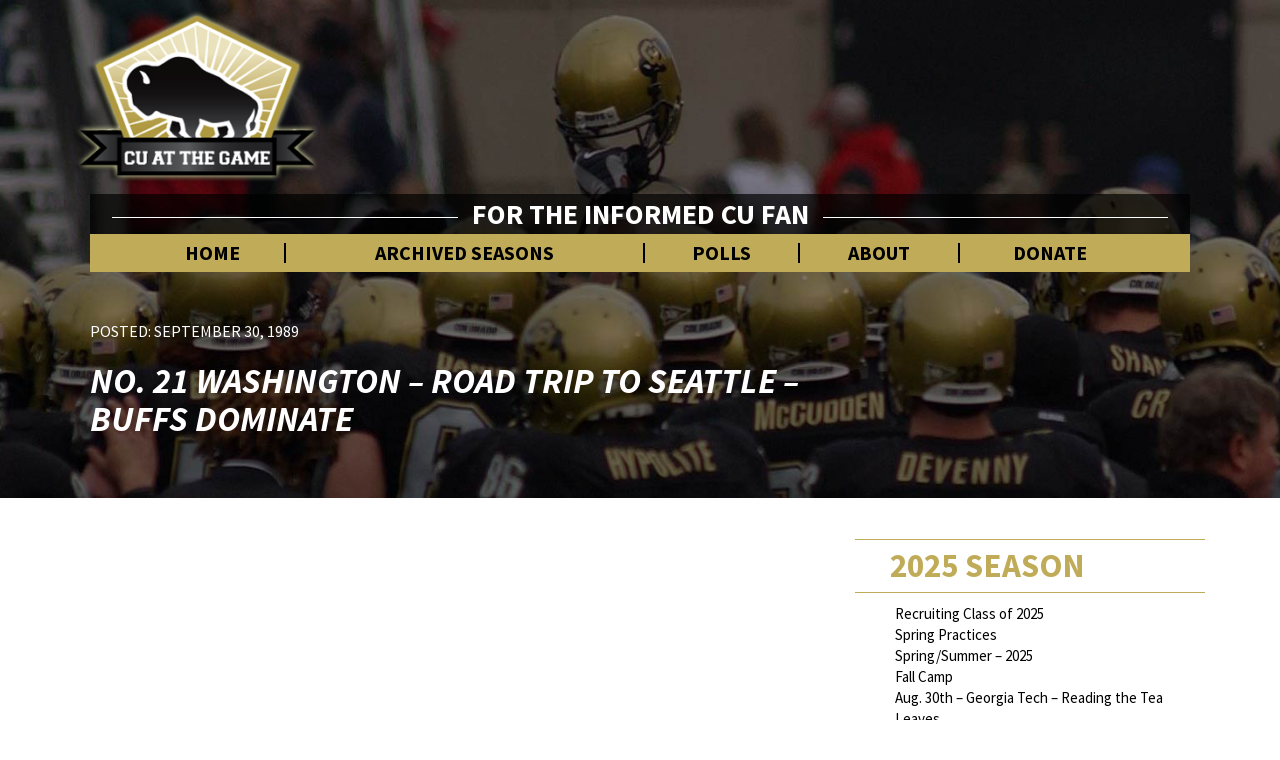

--- FILE ---
content_type: text/html; charset=UTF-8
request_url: https://www.cuatthegame.com/1989/21-washington-seattle-bound/
body_size: 197140
content:
<!DOCTYPE html><html xmlns="http://www.w3.org/1999/xhtml" lang="en-US"><head><meta charset="UTF-8" /><meta name="viewport" content="width=device-width" /><link rel="profile" href="http://gmpg.org/xfn/11" /><link rel="pingback" href="https://www.cuatthegame.com/xmlrpc.php" /><link rel="shortcut icon" href="https://www.cuatthegame.com/wp-content/themes/buffs-2018/favicon.ico" type="image/x-icon" /><meta name="theme-color" content="#c0ac58"><link href="https://fonts.googleapis.com/css?family=Source+Sans+Pro:400,400i,700,700i" rel="stylesheet"><meta http-equiv="content-language" content="en-US" /><meta name="language" content="en-US" /> <script src="https://www.cuatthegame.com/wp-content/themes/buffs-2018/js/sidebar-collapse.js" type="text/javascript"></script> <script src="https://ajax.googleapis.com/ajax/libs/prototype/1.7.3.0/prototype.js"></script> <script src="https://ajax.googleapis.com/ajax/libs/scriptaculous/1.9.0/scriptaculous.js"></script> <script async src="https://pagead2.googlesyndication.com/pagead/js/adsbygoogle.js?client=ca-pub-4381557746801033" crossorigin="anonymous"></script> <script async src="https://www.googletagmanager.com/gtag/js?id=UA-1861505-30"></script><script>window.dataLayer = window.dataLayer || [];
  function gtag(){dataLayer.push(arguments);}
  gtag('js', new Date());

  gtag('config', 'UA-4493937-1');</script> <title>No. 21 Washington &#8211; Road trip to Seattle &#8211; Buffs dominate &#8211; CU At the Game</title><meta name='robots' content='max-image-preview:large' /><style>img:is([sizes="auto" i], [sizes^="auto," i]) { contain-intrinsic-size: 3000px 1500px }</style><link rel='dns-prefetch' href='//www.googletagmanager.com' /><link rel='dns-prefetch' href='//fonts.googleapis.com' /><link rel="alternate" type="application/rss+xml" title="CU At the Game &raquo; Feed" href="https://www.cuatthegame.com/feed/" /><link rel="alternate" type="application/rss+xml" title="CU At the Game &raquo; Comments Feed" href="https://www.cuatthegame.com/comments/feed/" /><link rel="alternate" type="application/rss+xml" title="CU At the Game &raquo; No. 21 Washington &#8211; Road trip to Seattle &#8211; Buffs dominate Comments Feed" href="https://www.cuatthegame.com/1989/21-washington-seattle-bound/feed/" /> <script type="text/javascript">window._wpemojiSettings = {"baseUrl":"https:\/\/s.w.org\/images\/core\/emoji\/16.0.1\/72x72\/","ext":".png","svgUrl":"https:\/\/s.w.org\/images\/core\/emoji\/16.0.1\/svg\/","svgExt":".svg","source":{"concatemoji":"https:\/\/www.cuatthegame.com\/wp-includes\/js\/wp-emoji-release.min.js?ver=6.8.3"}};
/*! This file is auto-generated */
!function(s,n){var o,i,e;function c(e){try{var t={supportTests:e,timestamp:(new Date).valueOf()};sessionStorage.setItem(o,JSON.stringify(t))}catch(e){}}function p(e,t,n){e.clearRect(0,0,e.canvas.width,e.canvas.height),e.fillText(t,0,0);var t=new Uint32Array(e.getImageData(0,0,e.canvas.width,e.canvas.height).data),a=(e.clearRect(0,0,e.canvas.width,e.canvas.height),e.fillText(n,0,0),new Uint32Array(e.getImageData(0,0,e.canvas.width,e.canvas.height).data));return t.every(function(e,t){return e===a[t]})}function u(e,t){e.clearRect(0,0,e.canvas.width,e.canvas.height),e.fillText(t,0,0);for(var n=e.getImageData(16,16,1,1),a=0;a<n.data.length;a++)if(0!==n.data[a])return!1;return!0}function f(e,t,n,a){switch(t){case"flag":return n(e,"\ud83c\udff3\ufe0f\u200d\u26a7\ufe0f","\ud83c\udff3\ufe0f\u200b\u26a7\ufe0f")?!1:!n(e,"\ud83c\udde8\ud83c\uddf6","\ud83c\udde8\u200b\ud83c\uddf6")&&!n(e,"\ud83c\udff4\udb40\udc67\udb40\udc62\udb40\udc65\udb40\udc6e\udb40\udc67\udb40\udc7f","\ud83c\udff4\u200b\udb40\udc67\u200b\udb40\udc62\u200b\udb40\udc65\u200b\udb40\udc6e\u200b\udb40\udc67\u200b\udb40\udc7f");case"emoji":return!a(e,"\ud83e\udedf")}return!1}function g(e,t,n,a){var r="undefined"!=typeof WorkerGlobalScope&&self instanceof WorkerGlobalScope?new OffscreenCanvas(300,150):s.createElement("canvas"),o=r.getContext("2d",{willReadFrequently:!0}),i=(o.textBaseline="top",o.font="600 32px Arial",{});return e.forEach(function(e){i[e]=t(o,e,n,a)}),i}function t(e){var t=s.createElement("script");t.src=e,t.defer=!0,s.head.appendChild(t)}"undefined"!=typeof Promise&&(o="wpEmojiSettingsSupports",i=["flag","emoji"],n.supports={everything:!0,everythingExceptFlag:!0},e=new Promise(function(e){s.addEventListener("DOMContentLoaded",e,{once:!0})}),new Promise(function(t){var n=function(){try{var e=JSON.parse(sessionStorage.getItem(o));if("object"==typeof e&&"number"==typeof e.timestamp&&(new Date).valueOf()<e.timestamp+604800&&"object"==typeof e.supportTests)return e.supportTests}catch(e){}return null}();if(!n){if("undefined"!=typeof Worker&&"undefined"!=typeof OffscreenCanvas&&"undefined"!=typeof URL&&URL.createObjectURL&&"undefined"!=typeof Blob)try{var e="postMessage("+g.toString()+"("+[JSON.stringify(i),f.toString(),p.toString(),u.toString()].join(",")+"));",a=new Blob([e],{type:"text/javascript"}),r=new Worker(URL.createObjectURL(a),{name:"wpTestEmojiSupports"});return void(r.onmessage=function(e){c(n=e.data),r.terminate(),t(n)})}catch(e){}c(n=g(i,f,p,u))}t(n)}).then(function(e){for(var t in e)n.supports[t]=e[t],n.supports.everything=n.supports.everything&&n.supports[t],"flag"!==t&&(n.supports.everythingExceptFlag=n.supports.everythingExceptFlag&&n.supports[t]);n.supports.everythingExceptFlag=n.supports.everythingExceptFlag&&!n.supports.flag,n.DOMReady=!1,n.readyCallback=function(){n.DOMReady=!0}}).then(function(){return e}).then(function(){var e;n.supports.everything||(n.readyCallback(),(e=n.source||{}).concatemoji?t(e.concatemoji):e.wpemoji&&e.twemoji&&(t(e.twemoji),t(e.wpemoji)))}))}((window,document),window._wpemojiSettings);</script> <style id='wp-emoji-styles-inline-css' type='text/css'>img.wp-smiley, img.emoji {
		display: inline !important;
		border: none !important;
		box-shadow: none !important;
		height: 1em !important;
		width: 1em !important;
		margin: 0 0.07em !important;
		vertical-align: -0.1em !important;
		background: none !important;
		padding: 0 !important;
	}</style><link rel='stylesheet' id='wp-block-library-css' href='https://www.cuatthegame.com/wp-includes/css/dist/block-library/style.min.css?ver=6.8.3' type='text/css' media='all' /><style id='classic-theme-styles-inline-css' type='text/css'>/*! This file is auto-generated */
.wp-block-button__link{color:#fff;background-color:#32373c;border-radius:9999px;box-shadow:none;text-decoration:none;padding:calc(.667em + 2px) calc(1.333em + 2px);font-size:1.125em}.wp-block-file__button{background:#32373c;color:#fff;text-decoration:none}</style><style id='global-styles-inline-css' type='text/css'>:root{--wp--preset--aspect-ratio--square: 1;--wp--preset--aspect-ratio--4-3: 4/3;--wp--preset--aspect-ratio--3-4: 3/4;--wp--preset--aspect-ratio--3-2: 3/2;--wp--preset--aspect-ratio--2-3: 2/3;--wp--preset--aspect-ratio--16-9: 16/9;--wp--preset--aspect-ratio--9-16: 9/16;--wp--preset--color--black: #000000;--wp--preset--color--cyan-bluish-gray: #abb8c3;--wp--preset--color--white: #ffffff;--wp--preset--color--pale-pink: #f78da7;--wp--preset--color--vivid-red: #cf2e2e;--wp--preset--color--luminous-vivid-orange: #ff6900;--wp--preset--color--luminous-vivid-amber: #fcb900;--wp--preset--color--light-green-cyan: #7bdcb5;--wp--preset--color--vivid-green-cyan: #00d084;--wp--preset--color--pale-cyan-blue: #8ed1fc;--wp--preset--color--vivid-cyan-blue: #0693e3;--wp--preset--color--vivid-purple: #9b51e0;--wp--preset--gradient--vivid-cyan-blue-to-vivid-purple: linear-gradient(135deg,rgba(6,147,227,1) 0%,rgb(155,81,224) 100%);--wp--preset--gradient--light-green-cyan-to-vivid-green-cyan: linear-gradient(135deg,rgb(122,220,180) 0%,rgb(0,208,130) 100%);--wp--preset--gradient--luminous-vivid-amber-to-luminous-vivid-orange: linear-gradient(135deg,rgba(252,185,0,1) 0%,rgba(255,105,0,1) 100%);--wp--preset--gradient--luminous-vivid-orange-to-vivid-red: linear-gradient(135deg,rgba(255,105,0,1) 0%,rgb(207,46,46) 100%);--wp--preset--gradient--very-light-gray-to-cyan-bluish-gray: linear-gradient(135deg,rgb(238,238,238) 0%,rgb(169,184,195) 100%);--wp--preset--gradient--cool-to-warm-spectrum: linear-gradient(135deg,rgb(74,234,220) 0%,rgb(151,120,209) 20%,rgb(207,42,186) 40%,rgb(238,44,130) 60%,rgb(251,105,98) 80%,rgb(254,248,76) 100%);--wp--preset--gradient--blush-light-purple: linear-gradient(135deg,rgb(255,206,236) 0%,rgb(152,150,240) 100%);--wp--preset--gradient--blush-bordeaux: linear-gradient(135deg,rgb(254,205,165) 0%,rgb(254,45,45) 50%,rgb(107,0,62) 100%);--wp--preset--gradient--luminous-dusk: linear-gradient(135deg,rgb(255,203,112) 0%,rgb(199,81,192) 50%,rgb(65,88,208) 100%);--wp--preset--gradient--pale-ocean: linear-gradient(135deg,rgb(255,245,203) 0%,rgb(182,227,212) 50%,rgb(51,167,181) 100%);--wp--preset--gradient--electric-grass: linear-gradient(135deg,rgb(202,248,128) 0%,rgb(113,206,126) 100%);--wp--preset--gradient--midnight: linear-gradient(135deg,rgb(2,3,129) 0%,rgb(40,116,252) 100%);--wp--preset--font-size--small: 13px;--wp--preset--font-size--medium: 20px;--wp--preset--font-size--large: 36px;--wp--preset--font-size--x-large: 42px;--wp--preset--spacing--20: 0.44rem;--wp--preset--spacing--30: 0.67rem;--wp--preset--spacing--40: 1rem;--wp--preset--spacing--50: 1.5rem;--wp--preset--spacing--60: 2.25rem;--wp--preset--spacing--70: 3.38rem;--wp--preset--spacing--80: 5.06rem;--wp--preset--shadow--natural: 6px 6px 9px rgba(0, 0, 0, 0.2);--wp--preset--shadow--deep: 12px 12px 50px rgba(0, 0, 0, 0.4);--wp--preset--shadow--sharp: 6px 6px 0px rgba(0, 0, 0, 0.2);--wp--preset--shadow--outlined: 6px 6px 0px -3px rgba(255, 255, 255, 1), 6px 6px rgba(0, 0, 0, 1);--wp--preset--shadow--crisp: 6px 6px 0px rgba(0, 0, 0, 1);}:where(.is-layout-flex){gap: 0.5em;}:where(.is-layout-grid){gap: 0.5em;}body .is-layout-flex{display: flex;}.is-layout-flex{flex-wrap: wrap;align-items: center;}.is-layout-flex > :is(*, div){margin: 0;}body .is-layout-grid{display: grid;}.is-layout-grid > :is(*, div){margin: 0;}:where(.wp-block-columns.is-layout-flex){gap: 2em;}:where(.wp-block-columns.is-layout-grid){gap: 2em;}:where(.wp-block-post-template.is-layout-flex){gap: 1.25em;}:where(.wp-block-post-template.is-layout-grid){gap: 1.25em;}.has-black-color{color: var(--wp--preset--color--black) !important;}.has-cyan-bluish-gray-color{color: var(--wp--preset--color--cyan-bluish-gray) !important;}.has-white-color{color: var(--wp--preset--color--white) !important;}.has-pale-pink-color{color: var(--wp--preset--color--pale-pink) !important;}.has-vivid-red-color{color: var(--wp--preset--color--vivid-red) !important;}.has-luminous-vivid-orange-color{color: var(--wp--preset--color--luminous-vivid-orange) !important;}.has-luminous-vivid-amber-color{color: var(--wp--preset--color--luminous-vivid-amber) !important;}.has-light-green-cyan-color{color: var(--wp--preset--color--light-green-cyan) !important;}.has-vivid-green-cyan-color{color: var(--wp--preset--color--vivid-green-cyan) !important;}.has-pale-cyan-blue-color{color: var(--wp--preset--color--pale-cyan-blue) !important;}.has-vivid-cyan-blue-color{color: var(--wp--preset--color--vivid-cyan-blue) !important;}.has-vivid-purple-color{color: var(--wp--preset--color--vivid-purple) !important;}.has-black-background-color{background-color: var(--wp--preset--color--black) !important;}.has-cyan-bluish-gray-background-color{background-color: var(--wp--preset--color--cyan-bluish-gray) !important;}.has-white-background-color{background-color: var(--wp--preset--color--white) !important;}.has-pale-pink-background-color{background-color: var(--wp--preset--color--pale-pink) !important;}.has-vivid-red-background-color{background-color: var(--wp--preset--color--vivid-red) !important;}.has-luminous-vivid-orange-background-color{background-color: var(--wp--preset--color--luminous-vivid-orange) !important;}.has-luminous-vivid-amber-background-color{background-color: var(--wp--preset--color--luminous-vivid-amber) !important;}.has-light-green-cyan-background-color{background-color: var(--wp--preset--color--light-green-cyan) !important;}.has-vivid-green-cyan-background-color{background-color: var(--wp--preset--color--vivid-green-cyan) !important;}.has-pale-cyan-blue-background-color{background-color: var(--wp--preset--color--pale-cyan-blue) !important;}.has-vivid-cyan-blue-background-color{background-color: var(--wp--preset--color--vivid-cyan-blue) !important;}.has-vivid-purple-background-color{background-color: var(--wp--preset--color--vivid-purple) !important;}.has-black-border-color{border-color: var(--wp--preset--color--black) !important;}.has-cyan-bluish-gray-border-color{border-color: var(--wp--preset--color--cyan-bluish-gray) !important;}.has-white-border-color{border-color: var(--wp--preset--color--white) !important;}.has-pale-pink-border-color{border-color: var(--wp--preset--color--pale-pink) !important;}.has-vivid-red-border-color{border-color: var(--wp--preset--color--vivid-red) !important;}.has-luminous-vivid-orange-border-color{border-color: var(--wp--preset--color--luminous-vivid-orange) !important;}.has-luminous-vivid-amber-border-color{border-color: var(--wp--preset--color--luminous-vivid-amber) !important;}.has-light-green-cyan-border-color{border-color: var(--wp--preset--color--light-green-cyan) !important;}.has-vivid-green-cyan-border-color{border-color: var(--wp--preset--color--vivid-green-cyan) !important;}.has-pale-cyan-blue-border-color{border-color: var(--wp--preset--color--pale-cyan-blue) !important;}.has-vivid-cyan-blue-border-color{border-color: var(--wp--preset--color--vivid-cyan-blue) !important;}.has-vivid-purple-border-color{border-color: var(--wp--preset--color--vivid-purple) !important;}.has-vivid-cyan-blue-to-vivid-purple-gradient-background{background: var(--wp--preset--gradient--vivid-cyan-blue-to-vivid-purple) !important;}.has-light-green-cyan-to-vivid-green-cyan-gradient-background{background: var(--wp--preset--gradient--light-green-cyan-to-vivid-green-cyan) !important;}.has-luminous-vivid-amber-to-luminous-vivid-orange-gradient-background{background: var(--wp--preset--gradient--luminous-vivid-amber-to-luminous-vivid-orange) !important;}.has-luminous-vivid-orange-to-vivid-red-gradient-background{background: var(--wp--preset--gradient--luminous-vivid-orange-to-vivid-red) !important;}.has-very-light-gray-to-cyan-bluish-gray-gradient-background{background: var(--wp--preset--gradient--very-light-gray-to-cyan-bluish-gray) !important;}.has-cool-to-warm-spectrum-gradient-background{background: var(--wp--preset--gradient--cool-to-warm-spectrum) !important;}.has-blush-light-purple-gradient-background{background: var(--wp--preset--gradient--blush-light-purple) !important;}.has-blush-bordeaux-gradient-background{background: var(--wp--preset--gradient--blush-bordeaux) !important;}.has-luminous-dusk-gradient-background{background: var(--wp--preset--gradient--luminous-dusk) !important;}.has-pale-ocean-gradient-background{background: var(--wp--preset--gradient--pale-ocean) !important;}.has-electric-grass-gradient-background{background: var(--wp--preset--gradient--electric-grass) !important;}.has-midnight-gradient-background{background: var(--wp--preset--gradient--midnight) !important;}.has-small-font-size{font-size: var(--wp--preset--font-size--small) !important;}.has-medium-font-size{font-size: var(--wp--preset--font-size--medium) !important;}.has-large-font-size{font-size: var(--wp--preset--font-size--large) !important;}.has-x-large-font-size{font-size: var(--wp--preset--font-size--x-large) !important;}
:where(.wp-block-post-template.is-layout-flex){gap: 1.25em;}:where(.wp-block-post-template.is-layout-grid){gap: 1.25em;}
:where(.wp-block-columns.is-layout-flex){gap: 2em;}:where(.wp-block-columns.is-layout-grid){gap: 2em;}
:root :where(.wp-block-pullquote){font-size: 1.5em;line-height: 1.6;}</style><link rel='stylesheet' id='wp-polls-css' href='https://www.cuatthegame.com/wp-content/cache/autoptimize/css/autoptimize_single_e619fed4db9cedec2065f006d5b63713.css?ver=2.77.3' type='text/css' media='all' /><style id='wp-polls-inline-css' type='text/css'>.wp-polls .pollbar {
	margin: 1px;
	font-size: 6px;
	line-height: 8px;
	height: 8px;
	background-image: url('https://www.cuatthegame.com/wp-content/plugins/wp-polls/images/default/pollbg.gif');
	border: 1px solid #c8c8c8;
}</style><link rel='stylesheet' id='dashicons-css' href='https://www.cuatthegame.com/wp-includes/css/dashicons.min.css?ver=6.8.3' type='text/css' media='all' /><link rel='stylesheet' id='thickbox-css' href='https://www.cuatthegame.com/wp-content/cache/autoptimize/css/autoptimize_single_37faeb50ef52da086e0f8c2c289e66d4.css?ver=6.8.3' type='text/css' media='all' /><link rel='stylesheet' id='auto-thickbox-css' href='https://www.cuatthegame.com/wp-content/cache/autoptimize/css/autoptimize_single_fbf15b00845ae38cfe5d403508373a0c.css?ver=20140420' type='text/css' media='all' /><link rel='stylesheet' id='bootstrap-css' href='https://www.cuatthegame.com/wp-content/cache/autoptimize/css/autoptimize_single_b3c38cecdddccc7cb3e1ff595ef6bc5d.css?ver=6.8.3' type='text/css' media='all' /><link rel='stylesheet' id='noteblog-style-css' href='https://www.cuatthegame.com/wp-content/cache/autoptimize/css/autoptimize_single_b6f585a0c0ea68cd5d643b119f01f68f.css?ver=6.8.3' type='text/css' media='all' /><style id='noteblog-style-inline-css' type='text/css'>/* Color Scheme */

	/* Accent Color */
	a,a:visited,a:active,a:hover,a:focus,#secondary .widget #recentcomments a, #secondary .widget .rsswidget {
		color: #000000;
	}

	@media (min-width:767px) {
		.dropdown-menu > .active > a, .dropdown-menu > .active > a:hover, .dropdown-menu > .active > a:focus {	    
			background-color: #000000 !important;
			color:#fff !important;
		}
		.dropdown-menu .current-menu-item.current_page_item a, .dropdown-menu .current-menu-item.current_page_item a:hover, .dropdown-menu .current-menu-item.current_page_item a:active, .dropdown-menu .current-menu-item.current_page_item a:focus {
			background: #000000 !important;
			color:#fff !important
		}
	}
	@media (max-width:767px) {
		.dropdown-menu .current-menu-item.current_page_item a, .dropdown-menu .current-menu-item.current_page_item a:hover, .dropdown-menu .current-menu-item.current_page_item a:active, .dropdown-menu .current-menu-item.current_page_item a:focus, .dropdown-menu > .active > a, .dropdown-menu > .active > a:hover, .dropdown-menu > .active > a:focus, .navbar-default .navbar-nav .open .dropdown-menu > li.active > a {
			border-left: 3px solid #000000;
		}
	}
	.btn, .btn-default:visited, .btn-default:active:hover, .btn-default.active:hover, .btn-default:active:focus, .btn-default.active:focus, .btn-default:active.focus, .btn-default.active.focus {
		background: #000000;
	}
	.cat-links a, .tags-links a {
		color: #000000;
	}
	.navbar-default .navbar-nav > li > .dropdown-menu > li > a:hover, .navbar-default .navbar-nav > li > .dropdown-menu > li > a:focus {
		color: #fff;
		background-color: #000000;
	}
	h5.entry-date a:hover {
		color: #000000;
	}
	#respond input#submit {
	background-color: #000000;
	background: #000000;
}
blockquote {
	border-left: 5px solid #000000;
}
.entry-title a:hover,.entry-title a:focus{
	color: #000000;
}
.entry-header .entry-meta::after{
	background: #000000;
}
.readmore-btn, .readmore-btn:visited, .readmore-btn:active, .readmore-btn:hover, .readmore-btn:focus {
	background: #000000;
}
.post-password-form input[type="submit"],.post-password-form input[type="submit"]:hover,.post-password-form input[type="submit"]:focus,.post-password-form input[type="submit"]:active,.search-submit,.search-submit:hover,.search-submit:focus,.search-submit:active {
	background-color: #000000;
	background: #000000;
	border-color: #000000;
}
.fa {
	color: #000000;
}
.btn-default{
	border-bottom: 1px solid #000000;
}
.btn-default:hover, .btn-default:focus{
	border-bottom: 1px solid #000000;
	background-color: #000000;
}
.nav-previous:hover, .nav-next:hover{
	border: 1px solid #000000;
	background-color: #000000;
}
.next-post a:hover,.prev-post a:hover{
	color: #000000;
}
.posts-navigation .next-post a:hover .fa, .posts-navigation .prev-post a:hover .fa{
	color: #000000;
}
	#secondary .widget a:hover,	#secondary .widget a:focus{
color: #000000;
}
	#secondary .widget_calendar tbody a {
background-color: #000000;
color: #fff;
padding: 0.2em;
}
	#secondary .widget_calendar tbody a:hover{
background-color: #000000;
color: #fff;
padding: 0.2em;
}</style><link rel='stylesheet' id='font-awesome-css' href='https://www.cuatthegame.com/wp-content/themes/buffs-2018/font-awesome/css/font-awesome.min.css?ver=6.8.3' type='text/css' media='all' /><link rel='stylesheet' id='extra-styling-css' href='https://www.cuatthegame.com/wp-content/cache/autoptimize/css/autoptimize_single_faf3a44decd970b3f897c91cdb29acbf.css?ver=6.8.3' type='text/css' media='all' /><link rel='stylesheet' id='noteblog-googlefonts-css' href='//fonts.googleapis.com/css?family=Merriweather:700,700i|Lato:400,400italic,600' type='text/css' media='all' /> <script type="text/javascript" src="https://www.cuatthegame.com/wp-includes/js/jquery/jquery.min.js?ver=3.7.1" id="jquery-core-js"></script> <script type="text/javascript" src="https://www.cuatthegame.com/wp-includes/js/jquery/jquery-migrate.min.js?ver=3.4.1" id="jquery-migrate-js"></script> <!--[if lt IE 9]> <script type="text/javascript" src="https://www.cuatthegame.com/wp-content/themes/buffs-2018/js/html5shiv.js?ver=3.7.3" id="html5shiv-js"></script> <![endif]-->  <script type="text/javascript" src="https://www.googletagmanager.com/gtag/js?id=GT-WRFX8B2" id="google_gtagjs-js" async></script> <script type="text/javascript" id="google_gtagjs-js-after">window.dataLayer = window.dataLayer || [];function gtag(){dataLayer.push(arguments);}
gtag("set","linker",{"domains":["www.cuatthegame.com"]});
gtag("js", new Date());
gtag("set", "developer_id.dZTNiMT", true);
gtag("config", "GT-WRFX8B2");</script> <link rel="https://api.w.org/" href="https://www.cuatthegame.com/wp-json/" /><link rel="alternate" title="JSON" type="application/json" href="https://www.cuatthegame.com/wp-json/wp/v2/posts/977" /><link rel="EditURI" type="application/rsd+xml" title="RSD" href="https://www.cuatthegame.com/xmlrpc.php?rsd" /><link rel="canonical" href="https://www.cuatthegame.com/1989/21-washington-seattle-bound/" /><link rel='shortlink' href='https://www.cuatthegame.com/?p=977' /><link rel="alternate" title="oEmbed (JSON)" type="application/json+oembed" href="https://www.cuatthegame.com/wp-json/oembed/1.0/embed?url=https%3A%2F%2Fwww.cuatthegame.com%2F1989%2F21-washington-seattle-bound%2F" /><link rel="alternate" title="oEmbed (XML)" type="text/xml+oembed" href="https://www.cuatthegame.com/wp-json/oembed/1.0/embed?url=https%3A%2F%2Fwww.cuatthegame.com%2F1989%2F21-washington-seattle-bound%2F&#038;format=xml" /><meta name="generator" content="Site Kit by Google 1.166.0" /> <script type='text/javascript'>var thickboxL10n = {"next":"Next &gt;","prev":"&lt; Prev","image":"Image","of":"of","close":"Close","loadingAnimation":"https:\/\/www.cuatthegame.com\/wp-content\/plugins\/auto-thickbox\/images\/loadingAnimation.gif"};
try{convertEntities(thickboxL10n);}catch(e){};;</script> <style type="text/css">.site-header { padding-top: 280px; }
	.site-header { padding-bottom: 100px; }
	.site-header { background: ; }
	.footer-widgets h3 { color: ; }
	.site-footer { background: ; }
	.footer-widget-wrapper { background: ; }
	.copy-right-section { color: ; }
	#secondary h3.widget-title, #secondary h4.widget-title { color: ; }
	.secondary-inner { background: ; }
	#secondary .widget a, #secondary .widget a:focus, #secondary .widget a:hover, #secondary .widget a:active, #secondary .widget #recentcomments a, #secondary .widget #recentcomments a:focus, #secondary .widget #recentcomments a:hover, #secondary .widget #recentcomments a:active, #secondary .widget .rsswidget, #secondary .widget .rsswidget:focus, #secondary .widget .rsswidget:hover, #secondary .widget .rsswidget:active { color: ; }
	.navbar-default,.navbar-default li>.dropdown-menu, .navbar-default .navbar-nav .open .dropdown-menu > .active > a, .navbar-default .navbar-nav .open .dr { background-color: ; }
	.home .lh-nav-bg-transform li>.dropdown-menu:after { border-bottom-color: ; }
	.navbar-default .navbar-nav>li>a, .navbar-default li>.dropdown-menu>li>a, .navbar-default .navbar-nav>li>a:hover, .navbar-default .navbar-nav>li>a:focus, .navbar-default .navbar-nav>li>a:active, .navbar-default .navbar-nav>li>a:visited, .navbar-default .navbar-nav > .open > a, .navbar-default .navbar-nav > .open > a:hover, .navbar-default .navbar-nav > .open > a:focus { color: ; }
	.navbar-default .navbar-brand, .navbar-default .navbar-brand:hover, .navbar-default .navbar-brand:focus { color: ; }
	h1.entry-title, .entry-header .entry-title a, .page .container article h2, .page .container article h3, .page .container article h4, .page .container article h5, .page .container article h6, .single article h1, .single article h2, .single article h3, .single article h4, .single article h5, .single article h6, .page .container article h1, .single article h1, .single h2.comments-title, .single .comment-respond h3#reply-title, .page h2.comments-title, .page .comment-respond h3#reply-title { color: ; }
	.single .entry-content, .page .entry-content, .single .entry-summary, .page .entry-summary, .page .post-feed-wrapper p, .single .post-feed-wrapper p, .single .post-comments, .page .post-comments, .single .post-comments p, .page .post-comments p, .single .next-article a p, .single .prev-article a p, .page .next-article a p, .page .prev-article a p, .single thead, .page thead { color: ; }
	.page .container .entry-date, .single-post .container .entry-date, .single .comment-metadata time, .page .comment-metadata time { color: ; }
	.top-widgets { background: ; }
	.top-widgets h3 { color: ; }
	.top-widgets, .top-widgets p { color: ; }
	.bottom-widgets { background: ; }
	.bottom-widgets h3 { color: ; }
	.frontpage-site-title, .frontpage-site-title:hover, .frontpage-site-title:active, .frontpage-site-title:focus { color: ; }
	.frontpage-site-description, .frontpage-site-description:focus, .frontpage-site-description:hover, .frontpage-site-description:active { color: ; }
	.bottom-widgets, .bottom-widgets p { color: ; }
	.footer-widgets, .footer-widgets p { color: ; }
	.home .lh-nav-bg-transform .navbar-nav>li>a, .home .lh-nav-bg-transform .navbar-nav>li>a:hover, .home .lh-nav-bg-transform .navbar-nav>li>a:active, .home .lh-nav-bg-transform .navbar-nav>li>a:focus, .home .lh-nav-bg-transform .navbar-nav>li>a:visited { color: ; }
	.home .lh-nav-bg-transform.navbar-default .navbar-brand, .home .lh-nav-bg-transform.navbar-default .navbar-brand:hover, .home .lh-nav-bg-transform.navbar-default .navbar-brand:active, .home .lh-nav-bg-transform.navbar-default .navbar-brand:focus, .home .lh-nav-bg-transform.navbar-default .navbar-brand:hover { color: ; }
	body, #secondary h4.widget-title { background-color: ; }
	.navbar-default .navbar-nav > .active > a, .navbar-default .navbar-nav > .active > a:hover, .navbar-default .navbar-nav > .active > a:focus{color: ; }
	#secondary, #secondary .widget, #secondary p{color: ; }
	.footer-widgets, .footer-widgets p{color: ; }
	.footer-widgets a, .footer-widgets li a{color: ; }
	.copy-right-section{border-top: 1px solid ; }
	.copy-right-section{border-top: 1px solid ; }
	.single .entry-content a, .page .entry-content a, .single .post-comments a, .page .post-comments a, .single .next-article a, .single .prev-article a, .page .next-article a, .page .prev-article a {color: ; }
	.single .post-content, .page .post-content, .single .comments-area, .page .comments-area, .single .post-comments, .page .single-post-content, .single .post-comments .comments-area, .page .post-comments .comments-area, .single .next-article a, .single .prev-article a, .page .next-article a, .page .prev-article a, .page .post-comments {background: ; }
	.article-grid-container article{background: ; }
	.article-grid-container .post-feed-wrapper p{color: ; }
	.post-feed-wrapper .entry-header .entry-title a{color: ; }
	.article-grid-container h5.entry-date, .article-grid-container h5.entry-date a{color: ; }
	.article-grid-container .post-thumbnail-wrap .entry-date{color: ; }
	.blog .next-post a, .blog .prev-post a{background: ; }
	.blog .next-post a, .blog .prev-post a, .blog .next-post a i.fa, .blog .prev-post a i.fa, .blog .posts-navigation .next-post a:hover .fa, .blog .posts-navigation .prev-post a:hover .fa{color: #000000; }
	@media (max-width:767px){	
		.home .lh-nav-bg-transform { background-color:  !important; }
		.navbar-default .navbar-nav .open .dropdown-menu>li>a, .navbar-default .navbar-nav .open .dropdown-menu>li>a, .navbar-default .navbar-nav .open .dropdown-menu>li>a,.navbar-default .navbar-nav .open .dropdown-menu>li>a,:focus, .navbar-default .navbar-nav .open .dropdown-menu>li>a,:visited, .home .lh-nav-bg-transform .navbar-nav>li>a, .home .lh-nav-bg-transform .navbar-nav>li>a:hover, .home .lh-nav-bg-transform .navbar-nav>li>a:visited, .home .lh-nav-bg-transform .navbar-nav>li>a:focus, .home .lh-nav-bg-transform .navbar-nav>li>a:active, .navbar-default .navbar-nav .open .dropdown-menu>li>a:active, .navbar-default .navbar-nav .open .dropdown-menu>li>a:focus, .navbar-default .navbar-nav .open .dropdown-menu>li>a:hover, .navbar-default .navbar-nav .open .dropdown-menu>li>a:visited, .navbar-default .navbar-nav .open .dropdown-menu > .active > a, .navbar-default .navbar-nav .open .dropdown-menu > .active > a:hover, .navbar-default .navbar-nav .open .dropdown-menu > .active > a:focus, .navbar-default .navbar-nav .open .dropdown-menu > .active > a:active, .navbar-default .navbar-nav .open .dropdown-menu > .active > a:hover {color: ; }
		.home .lh-nav-bg-transform.navbar-default .navbar-brand, .home .lh-nav-bg-transform.navbar-default .navbar-brand:hover, .home .lh-nav-bg-transform.navbar-default .navbar-brand:focus, .home .lh-nav-bg-transform.navbar-default .navbar-brand:active { color: ; }
		.navbar-default .navbar-toggle .icon-bar, .navbar-default .navbar-toggle:focus .icon-bar, .navbar-default .navbar-toggle:hover .icon-bar{ background-color: ; }
		.navbar-default .navbar-nav .open .dropdown-menu > li > a {border-left-color: ; }
	}
	
		.navbar-default .navbar-brand, .navbar-default .navbar-brand:hover, .navbar-default .navbar-brand:focus { color:  !important; }
	.home .lh-nav-bg-transform.navbar-default .navbar-brand, .home .lh-nav-bg-transform.navbar-default .navbar-brand:hover, .home .lh-nav-bg-transform.navbar-default .navbar-brand:active, .home .lh-nav-bg-transform.navbar-default .navbar-brand:focus, .home .lh-nav-bg-transform.navbar-default .navbar-brand:hover { color:  !important; }
	.lh-nav-bg-transform li>.dropdown-menu:after { border-bottom-color: ; }

	@media (max-width:767px){	
		.lh-nav-bg-transform { background-color:  !important; }
		.home .lh-nav-bg-transform.navbar-default .navbar-brand, .home .lh-nav-bg-transform.navbar-default .navbar-brand:hover, .home .lh-nav-bg-transform.navbar-default .navbar-brand:focus, .home .lh-nav-bg-transform.navbar-default .navbar-brand:active { color:  !important; }

	}</style><style type="text/css" id="noteblog-header-css">.site-header {
					background: url(https://www.cuatthegame.com/wp-content/uploads/2023/02/2021_Aerial360GA.jpg) no-repeat scroll top;
											background-size: cover;
						background-position:top;
									}

				@media (min-width: 768px) and (max-width: 1024px){
					.site-header {
													background-size: cover;
							background-position:top;
										
					}
				}

				@media (max-width: 767px) {
					.site-header {
													background-size: cover;
							background-position:top;
										
					}
				}
				@media (max-width: 359px) {
					.site-header {
													background-size: cover;
							background-position:top;
												
					}
					
				}
				.site-header{
					-webkit-box-shadow: 0px 0px 2px 1px rgba(182,182,182,0.3);
			    	-moz-box-shadow: 0px 0px 2px 1px rgba(182,182,182,0.3);
			    	-o-box-shadow: 0px 0px 2px 1px rgba(182,182,182,0.3);
			    	box-shadow: 0px 0px 2px 1px rgba(182,182,182,0.3);
				}
  
		.site-title,
		.site-description {
			color: #fff;
		}
		.site-title::after{
			background: #fff;
			content:"";       
		}</style><style type="text/css" id="custom-background-css">body.custom-background { background-color: #ffffff; }</style><style type="text/css" id="wp-custom-css">.prizeList {
    list-style-type: none;
    margin: 0;
    padding: 0;
}
.prizeList li {
    padding-left: 16px;
    background: transparent url(/images/goldArrow.jpg) 0 5px no-repeat;
    font-size: 14px;
    color: #474747;
    padding-bottom: 10px;
}</style></head><body class="wp-singular post-template-default single single-post postid-977 single-format-standard custom-background wp-custom-logo wp-theme-buffs-2018 group-blog"><div id="page" class="hfeed site"><header id="masthead"><nav class="navbar lh-nav-bg-transform navbar-default navbar-fixed-top navbar-left"><div class="container" id="navigation_menu"><div class="navbar-header"> <button type="button" class="navbar-toggle" data-toggle="collapse" data-target=".navbar-ex1-collapse"> <span class="sr-only">Toggle Navigation</span> <span class="icon-bar"></span> <span class="icon-bar"></span> <span class="icon-bar"></span> </button> <a href="https://www.cuatthegame.com/"> <a href="https://www.cuatthegame.com/" class="custom-logo-link" rel="home"><img width="250" height="174" src="https://www.cuatthegame.com/wp-content/uploads/2018/08/cropped-logo.png" class="custom-logo" alt="CU At the Game" decoding="async" /></a> </a></div><div class="mastheadAd adPlacement"> <script async src="https://pagead2.googlesyndication.com/pagead/js/adsbygoogle.js?client=ca-pub-4381557746801033"
				 crossorigin="anonymous"></script>  <ins class="adsbygoogle"
 style="display:inline-block;width:728px;height:90px"
 data-ad-client="ca-pub-4381557746801033"
 data-ad-slot="6379833684"></ins> <script>(adsbygoogle = window.adsbygoogle || []).push({});</script> </div></div><div class="navBlockCu"><span class="tagline line">FOR THE INFORMED CU FAN</span><div class="navContainer"><div class="collapse navbar-collapse navbar-ex1-collapse"><ul id="menu-main-menu" class="nav navbar-nav"><li id="menu-item-14205" class="menu-item menu-item-type-custom menu-item-object-custom menu-item-14205"><a title="Home" href="/">Home</a></li><li id="menu-item-14189" class="menu-item menu-item-type-post_type menu-item-object-page menu-item-14189"><a title="Archived Seasons" href="https://www.cuatthegame.com/archived/">Archived Seasons</a></li><li id="menu-item-14192" class="menu-item menu-item-type-post_type menu-item-object-page menu-item-14192"><a title="Polls" href="https://www.cuatthegame.com/pollsarchive/">Polls</a></li><li id="menu-item-14206" class="menu-item menu-item-type-post_type menu-item-object-page menu-item-14206"><a title="About" href="https://www.cuatthegame.com/about/">About</a></li><li id="menu-item-34299" class="menu-item menu-item-type-custom menu-item-object-custom menu-item-34299"><a title="Donate" href="https://www.gofundme.com/f/cu-at-the-game-a-labor-of-love">Donate</a></li></ul></div></div></div></nav><div class="pagesHeader"><div class="site-branding"><div class="smallAdRight adPlacement"> <script async src="//pagead2.googlesyndication.com/pagead/js/adsbygoogle.js"></script>  <ins class="adsbygoogle"
 style="display:inline-block;width:234px;height:60px"
 data-ad-client="ca-pub-4381557746801033"
 data-ad-slot="5837698365"></ins> <script>(adsbygoogle = window.adsbygoogle || []).push({});</script> </div><div class="pageInfo"> <span style="text-transform:uppercase;">POSTED: September 30, 1989</span><h1>No. 21 Washington &#8211; Road trip to Seattle &#8211; Buffs dominate</h1></div> <br style="clear: both;" /></div></div></header><div id="content" class="site-content"><div class="container"><div class="row"><div id="primary" class="col-md-8 content-area"><main id="main" role="main"><div class="postAd"> <script async src="//pagead2.googlesyndication.com/pagead/js/adsbygoogle.js"></script>  <ins class="adsbygoogle"
 style="display:block"
 data-ad-client="ca-pub-4381557746801033"
 data-ad-slot="5721409169"
 data-ad-format="auto"
 data-full-width-responsive="true"></ins> <script>(adsbygoogle = window.adsbygoogle || []).push({});</script> </div><div id="breadcrumbs"> <a href="https://www.cuatthegame.com" rel="home" title="Home Page">Home</a> // <a href="https://www.cuatthegame.com/season/1989-season/" rel="tag">1989 Season</a> // <strong><a href="https://www.cuatthegame.com/games/washington/" rel="tag">Washington</a></strong></div><div class="post-977 post type-post status-publish format-standard hentry category-game tag-alfred-williams tag-brad tag-brad-geiger tag-bruce-young tag-charles-s-johnson tag-darian-hagan tag-eric-bieniemy tag-george-hemingway tag-husky-stadium tag-j-j-flannigan tag-jeff-campbell tag-ken-culbertson tag-mike-pritchard tag-sal-aunese tag-seattle tag-tim-james games-washington season-1989-season" id="post-977"><div class="posttitle"><h2><a href="https://www.cuatthegame.com/games/washington/" rel="tag">Washington</a> - <a href="https://www.cuatthegame.com/season/1989-season/" rel="tag">1989 Season</a></h2></div><div class="comment-prompt"> <a href="#respond" title="Leave a comment">Post your own memories</a></div><div class="entry"><p>&#8212;</p><h3><strong>September 30th &#8211; at Washington          No. 5 Colorado 45, No. 21 Washington 28</strong></h3><p>&#8212;</p><p>The Colorado Buffaloes, inspired by the words of their fallen quarterback (<a href="http://www.cuatthegame.com/1989/10-illinois-jeff-george-farewell-to-sal/" target="_blank" rel="noopener noreferrer">see previous game recap</a>), raised their season record to 4-0 with a dominant performance against Washington, handing the Huskies a 45-28 thrashing.</p><p>In posting the highest point total by a Washington opponent at Husky Stadium in 15 years, Colorado ran over, through, and around Washington.  The Buffs had six players run for over 40 yards apiece in accumulating 420 yards on the ground.</p><p>The game was competitive for much of the first half. Washington struck first, connecting on a 21-yard field goal for a 3-0 lead midway through the first period.  Colorado responded on its next drive, with George Hemingway slamming through the middle of the Husky line for large chunks of real estate. With the Washington defensive line focused on Hemingway, Eric Bieniemy burst through on a 35-yard scoring run to put the Buffs on top to stay.</p><p>Much of the rest of the first half was a slugfest, with both teams successful in gaining yardage, but not successful in putting up more points. The Buffs nursed a 7-6 lead for much of the second quarter, escaping a deficit when the Huskies missed a field goal attempt midway through the second quarter.</p><p>With less than two minutes before halftime, the Buffs finally took command.</p><p>Bieniemy scored on a one yard plunge to cap a drive of over 90 yards to give CU a 14-6 lead with 1:41 to play. The Huskies got a long return on the kickoff, but on the second play of the drive, senior safety Bruce Young picked off Washington quarterback Cary Conklin to set the Buffs up near midfield. On the next play, Hagan connected with Mike Pritchard for a 40-yard gain. Three plays later, J.J. Flannigan did the honors from three yards out, and the rout was on.</p><p>The third quarter was all Colorado, as the Buffs put the Huskies away with a 17-0 stampede.</p><p>After a Ken Culbertson field goal, quarterback Darian Hagan scored from three yards out, followed by 56-yard run on a reverse by Jeff Campbell.  Campbell’s score was the sixth of his career on the ground (the senior wide receiver only had one touchdown reception in his career).  By the end of the third quarter, the score was 38-6, Colorado.</p><p>Washington did post 22 fourth quarter points against Colorado reserves, but the final score of 45-28 could not mask the dominant performance of the Buffs.</p><p>There could be no ignoring Colorado now.</p><p>The undefeated Buffs rose to No. 3 in the polls, passing Auburn (a 21-14 loser to Tennessee) and Nebraska, despite the Cornhuskers 35-7 win over Oregon State.  Only unbeaten Notre Dame and Miami stood between the Buffs and the No. 1 ranking.</p><p>The Big Eight Conference season was now set to begin, and Colorado was ready to challenge for the title.</p><p>&#8212;</p><p><strong><em>Seattle Bound</em></strong></p><p>Denver and Seattle are both about 700 miles from Bozeman, Montana. While I had lived for seven years just a short commute from Denver, and had spent a great deal of time in the Mile High City, I had only been to Seattle once before my road trip for the Washington game.</p><p>What better time to visit Seattle, I reasoned, than for a Colorado football game?</p><p>All I had to do was convince someone to go with me.  Fortunately, it did not take much to talk Brad, my best friend of (then) seven years (now over a quarter of a century) into going to see the 5th-ranked Buffs.</p><p>Brad flew in from Denver the day before the game, and I met him at the airport.  We stayed at the home of a friend from high school, who showed us the town.  We did the “touristy” stops, including the Space Needle and the Pike Street Market, and generally had a good time.</p><p>But we were there with a purpose.</p><p>Like the Buffs, our attention was all focused on the game against Washington.</p><p>The Huskies were led by senior quarterback Cary Conklin, fresh from a 354 yard passing effort against Arizona.  The Huskies were also pumped for the game against the Buffs, and the fans were definitely ready to go, especially after the Huskies took the field for the kickoff.  After going through warmups in their traditional gold football pants, Washington players came out in their new purple pants, and the crowd erupted.</p><p>Brad and I were placed amongst a smallish but vocal band of Colorado fans.</p><p>The seats allocated to Colorado fans provided a great view &#8230; of Lake Washington.</p><p>Husky Stadium is one of the most picturesque it the country.  The horseshoe shaped stadium opens up facing Lake Washington.  Many fans take a boat ride to the game.  From our viewpoint in the other end of the horseshoe, we had a great panoramic view of the entire stadium, with the lake shimmering off in the distance.  Despite the low-hanging clouds and the drizzle which fell off and on for most of the afternoon, it was a beautiful place to watch a college football game.</p><p>The problem with Husky Stadium in 1989 (and until the stadium was renovated in 2013) was that the University of Washington continued to use the stadium for track and field events.  This translated into a six lane track which circled the field, distancing the fans from the action.</p><p>At the top end of the horseshoe, Brad and I figured that we were at least 50 yards from the endzone &#8230; that being the endzone <em>on our end of the field</em>. For any action near the goalline on the other end of the field, we had to wait for crowd reaction to find out what had happened on the play (for those of you to young to remember, this was long before stadia had big screen instant replays).</p><p>If it was loud cheer; it was bad for the Buffs. If the Husky faithful were silent, it was our cue to cheer.</p><p>As the day wore on, though, the volume of the majority continued to diminish.</p><p>In our little section of the stadium, however, the partying was just beginning.</p><p>&#8212;</p><p><strong><em>Alma Mater</em></strong></p><p>As the Washington defense deteriorated over the course of the afternoon, so to did the weather.  By the fourth quarter, there was a steady drizzle, and many of those clad in purple and gold had left.</p><p>The black-and-gold contingent, however, remained until the final gun.  Why would we leave one of the best games in recent Colorado history?  And besides, where did we have to go?</p><p>With 10:21 left in the game, backup Colorado quarterback Charles Johnson scored on a 16-yard run.  The touchdown gave the Buffs a 45-14 lead, removing any doubt as to a late Washington comeback.  Out in the hinterlands known as Section 6, a rousing version of the Colorado fight song was sung after the extra point.</p><p>Buoyed by the team’s efforts, and perhaps feeling safe in our little group, Brad and I next began singing, without rhyme or reason, the Colorado alma mater.  (<em>Author’s Note</em>:  The alma mater is played by the CU band twice at each home game &#8211; once in pregame and once as the final song the band plays after the end of the game. The words to the alma mater are flashed on the scoreboard as the song is played before the game, so every Buff fan should know the words.  Despite this assistance, very few fans know any of the words except for “dear &#8230; old &#8230; C &#8230; U” at the end.)</p><p>Brad and I, though, had always taken a measure of pride in our not only knowing the words to the alma mater, but in singing along with due respect each and every home game.</p><p>Now we were on the road, with no band accompaniment.  Undaunted, we launched into the song with as much gusto as we could muster.  At first we drew stares, then smiles.  Finally, with the entire section shouting out the final line, our efforts were greeted with cheers.</p><p>After the celebration which accompanied the final gun at the 1986 Colorado/Nebraska, this moment represented the best for me as a (then) ten year fan of Colorado football.</p><p>&#8212;</p><p><strong><em>Parking Lot Fun</em></strong></p><p>Finally, after allowing Washington to score two touchdowns in the final six minutes to make the score respectable, we filed out of Husky Stadium.  We were wet, and the late afternoon temperature was dropping, but we didn’t care.  Colorado was now 4-0, and would be ranked no lower than 4th in the nation when the new polls came out Sunday.</p><p>In the parking lot outside the stadium, Brad and I encountered a van load full of freshman from Boulder.  The frat pledges had traveled through the night to make it to the game, and were preparing to drive straight back to Colorado after they were done partying.  They were all celebrating with beverages they were not legally licensed to possess, and they were having a good time.</p><p>Spotting our CU attire, Brad and I were waved over.</p><p>We spent a short time with the faithful, recounting each score and each defensive stand.  It was not until later that it dawned on Brad and I that we had just intermingled with students who had never seen Colorado lose a football game.  Granted, 4-0 was not unique &#8211; the 1988 Colorado team had started 4-0 just a year earlier.  Still, it struck as funny how different our experience had been compared to these students (two 1-10 seasons for me; one winning season in seven years as a student in Boulder).</p><p>Brad and I decided that we were better for having endured the lousy seasons.  Being hardened to losses made the victories sweeter.</p><p>If nothing else, we reasoned, we at least knew enough to get out of the rain after the game was over.</p><p>When the polls came out on Sunday, Colorado moved up to No. 3 team in the nation.  The new rankings came out the same day as the Sal Aunese funeral in California.</p><p>The talented Buffs were on a roll.  Could they stay focused?  Up next was 1-3 Missouri, with the game to be played in Boulder.  There was no reason for Colorado to stumble against the Tigers, but the 1985-88 Buffs had always found a way to lose at least one game they should have won.</p><p>The 1989 team, though, was different.</p><p>&#8212;</p><p><strong><em>Game Notes &#8211;</em></strong></p><p>&#8211; The Buffs&#8217; victory was dominant, but it could have been more so. The 45-28 final does not reflect that the score was 45-14 with under six minutes to play.</p><p>&#8211; For the first time in 1989, the Buffs were held without a 100-yard rusher. Still, Colorado ran up 420 yards rushing on 60 carries (a nifty 7.0 yards/carry average). No fewer than six players had at least 40 yards led by J.J. Flannigan (85 yards on 14 carries) and Eric Bieniemy (82 yards on 11 carries). Also over 40 yards were: Jeff Campbell (56 yards); Darian Hagan (56); Charles S. Johnson (47) and George Hemingway (44).</p><p>&#8211; All three of Colorado&#8217;s passes in the Washington game were caught. Two went to Buffs (Mike Pritchard for 55 yards) and Jeff Campbell (ten yards). The third pass by Darian Hagan was intercepted by the Huskies.</p><p>&#8211; For the third straight game, Colorado picked off three enemy passes. Senior safety Bruce Young had two interceptions, and junior safety Tim James had one.</p><p>&#8211; Linebacker Alfred Williams had 14 tackles on the day, including eight unassisted tackles and a sack.</p><p>&#8211; The victory tied up the all-time series with Washington at 3-3-1. Oddly enough, the 45-28 win in 1989 gave Colorado a 3-1-1 in Seattle, with the Buffs losing the only game played in Boulder (in 1959), as well as the 1985 Freedom Bowl in Anaheim.</p><p>&#8211; Washington, ranked 11th after opening the season with a 2-0 record, would fall out of the rankings after losing to Arizona and Colorado. The Huskies would not return until the final poll, when a 34-7 victory over Florida in the Freedom Bowl lifted the 8-4 Huskies to a final ranking of No. 23.</p><p>&#8211;</p><p>&#8212;&#8211;</p><p class="all-postmetadata"> Tags: <a href="https://www.cuatthegame.com/tag/alfred-williams/" rel="tag">Alfred Williams</a>, <a href="https://www.cuatthegame.com/tag/brad/" rel="tag">Brad</a>, <a href="https://www.cuatthegame.com/tag/brad-geiger/" rel="tag">Brad Geiger</a>, <a href="https://www.cuatthegame.com/tag/bruce-young/" rel="tag">Bruce Young</a>, <a href="https://www.cuatthegame.com/tag/charles-s-johnson/" rel="tag">Charles S. Johnson</a>, <a href="https://www.cuatthegame.com/tag/darian-hagan/" rel="tag">Darian Hagan</a>, <a href="https://www.cuatthegame.com/tag/eric-bieniemy/" rel="tag">Eric Bieniemy</a>, <a href="https://www.cuatthegame.com/tag/george-hemingway/" rel="tag">George Hemingway</a>, <a href="https://www.cuatthegame.com/tag/husky-stadium/" rel="tag">Husky Stadium</a>, <a href="https://www.cuatthegame.com/tag/j-j-flannigan/" rel="tag">J.J. Flannigan</a>, <a href="https://www.cuatthegame.com/tag/jeff-campbell/" rel="tag">Jeff Campbell</a>, <a href="https://www.cuatthegame.com/tag/ken-culbertson/" rel="tag">Ken Culbertson</a>, <a href="https://www.cuatthegame.com/tag/mike-pritchard/" rel="tag">Mike Pritchard</a>, <a href="https://www.cuatthegame.com/tag/sal-aunese/" rel="tag">Sal Aunese</a>, <a href="https://www.cuatthegame.com/tag/seattle/" rel="tag">Seattle</a>, <a href="https://www.cuatthegame.com/tag/tim-james/" rel="tag">Tim James</a><br /> This post, about the <a href="https://www.cuatthegame.com/games/washington/" rel="tag">Washington</a> game,   from  the <a href="https://www.cuatthegame.com/season/1989-season/" rel="tag">1989 Season</a>,  is filed under <a href="https://www.cuatthegame.com/category/game/" rel="category tag">Game</a>.<br /> You can follow any comments to this entry through the <a href="https://www.cuatthegame.com/1989/21-washington-seattle-bound/feed/">RSS 2.0</a> feed.
 You can <a href="#respond">leave a comment</a>.</p></div><div class="post-navigation"><nav class="navigation"><h2 class="screen-reader-text">Post navigation</h2><div class="nav-links"><div class="row"><div class="col-md-6 prev-article"> <a class="" href="https://www.cuatthegame.com/1989/10-illinois-jeff-george-farewell-to-sal/"><span class="next-prev-text">Previous </span><p>No. 10 Illinois &#8211; Jeff George falls / A Farewell to Sal</p></a></div><div class="col-md-6 next-article"> <a class="" href="https://www.cuatthegame.com/1989/missouri-2/"><span class="next-prev-text"> Next</span><p>Missouri &#8211; Buffs Taking Aim at No. 1</p></a></div></div></div></nav></div><div class="post-comments"><div id="comments" class="comments-area"><div id="respond" class="comment-respond"><h3 id="reply-title" class="comment-reply-title">Leave a Reply <small><a rel="nofollow" id="cancel-comment-reply-link" href="/1989/21-washington-seattle-bound/#respond" style="display:none;">Cancel reply</a></small></h3><form action="https://www.cuatthegame.com/wp-comments-post.php" method="post" id="commentform" class="comment-form"><p class="comment-notes"><span id="email-notes">Your email address will not be published.</span> <span class="required-field-message">Required fields are marked <span class="required">*</span></span></p><p class="comment-form-comment"><label for="comment">Comment <span class="required">*</span></label><textarea id="comment" name="comment" cols="45" rows="8" maxlength="65525" required></textarea></p><p class="comment-form-author"><label for="author">Name <span class="required">*</span></label> <input id="author" name="author" type="text" value="" size="30" maxlength="245" autocomplete="name" required /></p><p class="comment-form-email"><label for="email">Email <span class="required">*</span></label> <input id="email" name="email" type="email" value="" size="30" maxlength="100" aria-describedby="email-notes" autocomplete="email" required /></p><p class="comment-form-url"><label for="url">Website</label> <input id="url" name="url" type="url" value="" size="30" maxlength="200" autocomplete="url" /></p><p class="comment-form-cookies-consent"><input id="wp-comment-cookies-consent" name="wp-comment-cookies-consent" type="checkbox" value="yes" /> <label for="wp-comment-cookies-consent">Save my name, email, and website in this browser for the next time I comment.</label></p><p class="form-submit"><input name="submit" type="submit" id="submit" class="submit" value="Post Comment" /> <input type='hidden' name='comment_post_ID' value='977' id='comment_post_ID' /> <input type='hidden' name='comment_parent' id='comment_parent' value='0' /></p><p style="display: none;"><input type="hidden" id="akismet_comment_nonce" name="akismet_comment_nonce" value="ce0ed9d19d" /></p><p style="display: none !important;" class="akismet-fields-container" data-prefix="ak_"><label>&#916;<textarea name="ak_hp_textarea" cols="45" rows="8" maxlength="100"></textarea></label><input type="hidden" id="ak_js_1" name="ak_js" value="25"/><script>document.getElementById( "ak_js_1" ).setAttribute( "value", ( new Date() ).getTime() );</script></p></form></div></div></div></div></main></div><div id="secondary" class="col-md-4 sidebar widget-area" role="complementary"><div class="secondary-inner"><div class="seasonSchedule"><h3>2025 Season</h3><ul class="season_archive"><li><a href="https://www.cuatthegame.com/2025/recruiting-class-of-2025-2/"><span> Recruiting Class of 2025</span></a></li><li><a href="https://www.cuatthegame.com/2025/spring-practices-6/"><span> Spring Practices</span></a></li><li><a href="https://www.cuatthegame.com/2025/spring-summer-2025/"><span> Spring/Summer &#8211; 2025</span></a></li><li><a href="https://www.cuatthegame.com/2025/fall-camp-11/"><span> Fall Camp</span></a></li><li><a href="https://www.cuatthegame.com/2025/georgia-tech/"><span> Aug. 30th &#8211; Georgia Tech &#8211; Reading the Tea Leaves</span></a></li><li><a href="https://www.cuatthegame.com/2025/sept-6th-delaware/"><span> Sept. 6th &#8211; Delaware &#8211; Buffs Silence Critics (Just Kidding!)</span></a></li><li><a href="https://www.cuatthegame.com/2025/sept-13th-at-houston/"><span> Sept. 13th &#8211; at Houston &#8211; &#8220;Colorado, We Have a Problem&#8221;</span></a></li><li><a href="https://www.cuatthegame.com/2025/sept-20th-wyoming/"><span> Sept. 20th &#8211; Wyoming &#8211; Salter Leading CU&#8217;s Search for an Identity</span></a></li><li><a href="https://www.cuatthegame.com/2025/sept-27th-byu/"><span> Sept. 27th &#8211; BYU &#8211; A Chip and A Chair</span></a></li><li><a href="https://www.cuatthegame.com/2025/oct-4th-at-tcu/"><span> Oct. 4th &#8211; at TCU &#8211; Lather, Rinse, Forget</span></a></li><li><a href="https://www.cuatthegame.com/2025/oct-11th-iowa-state/"><span> Oct. 11th &#8211; Iowa State &#8211; &#8220;It&#8217;s Supposed to Be Fun&#8221;</span></a></li><li><a href="https://www.cuatthegame.com/2025/oct-25th-at-utah/"><span> Oct. 25th &#8211; at Utah*</span></a></li><li><a href="https://www.cuatthegame.com/2025/nov-1st-arizona/"><span> Nov. 1st &#8211; Arizona*</span></a></li><li><a href="https://www.cuatthegame.com/2025/nov-8th-at-west-virginia/"><span> Nov. 8th &#8211; at West Virginia*</span></a></li><li><a href="https://www.cuatthegame.com/2025/nov-22nd-arizona-state/"><span> Nov. 22nd &#8211; Arizona State*</span></a></li><li><a href="https://www.cuatthegame.com/2025/nov-29th-at-kansas-state/"><span> Nov. 29th &#8211; at Kansas State*</span></a></li><li><a href="https://www.cuatthegame.com/2025/bowl-game-tba-8/"><span> Bowl Game &#8211; TBA</span></a></li><li><a href="https://www.cuatthegame.com/2025/postseason-6/"><span> Postseason</span></a></li><li><a href="https://www.cuatthegame.com/2025/cu-recruiting-class-of-2026/"><span> CU Recruiting Class of 2026</span></a></li><li><a href="https://www.cuatthegame.com/2025/colorado-basketball-2025-26/"><span> Colorado Basketball &#8211; 2025-26</span></a></li></ul><div class="schedule-key">* Big 12 Conference Games</div></div><aside id="polls-widget-3" class="widget widget_polls-widget"><div class="sidebar-headline-wrapper"><div class="widget-title-lines"></div><h4 class="widget-title">Polls</h4></div><div id="polls-5318" class="wp-polls"><form id="polls_form_5318" class="wp-polls-form" action="/index.php" method="post"><p style="display: none;"><input type="hidden" id="poll_5318_nonce" name="wp-polls-nonce" value="52ae3b3bb0" /></p><p style="display: none;"><input type="hidden" name="poll_id" value="5318" /></p><div class="poll-title">The Athletic has posted an article on "What Went Wrong With CU's Recruiting?". Your Thoughts?</div><ul id="polls-5318-ans" class="wp-polls-ul"><li><input type="radio" id="poll-answer-17102" name="poll_5318" value="17102" /> <label for="poll-answer-17102">Hits and misses with the former four-star recruits. The comment that "If they can't be developed by Alabama, what makes you think they'll improve with you?" hit home</label></li><li><input type="radio" id="poll-answer-17103" name="poll_5318" value="17103" /> <label for="poll-answer-17103">It gets back to CU's lack of high school recruiting. I get that you don't want to recruit 30 freshmen, just to watch half of them leave in two years, but you have to have a base of good players</label></li><li><input type="radio" id="poll-answer-17104" name="poll_5318" value="17104" /> <label for="poll-answer-17104">It's really not about the recruiting, it's about the coaching. Coach Prime needs to say goodbye to some of his buddies, and bring in coaches with collegiate experience</label></li></ul><div class="poll-footer"> <input type="button" name="vote" value="Vote" class="vote_btn" onclick="poll_vote(5318);" /><br /> <a href="#ViewPollResults" onclick="poll_result(5318); return false;" title="View Results Of This Poll">View Results</a></div></form></div><div id="polls-5318-loading" class="wp-polls-loading"><img src="https://www.cuatthegame.com/wp-content/plugins/wp-polls/images/loading.gif" width="16" height="16" alt="Loading ..." title="Loading ..." class="wp-polls-image" />&nbsp;Loading ...</div> <a class="past-polls" href="http://www.cuatthegame.com/pollsarchive">See Past Polls >></a></aside><div class="archivedSeasonsSidebar"><h3>Archived Seasons</h3><ul><li><div class="season_archive"> <a onclick="Effect.toggle('sidebar-group-2025-season', 'slide', { duration: 0.8 }); return false;" href="https://www.cuatthegame.com/season/2025-season/" rel="nofollow">2025 Season</a><div id="sidebar-group-2025-season" style="display: none;"><ul class="season_archive"><li><a href="https://www.cuatthegame.com/2025/recruiting-class-of-2025-2/" rel="nofollow"> Recruiting Class of 2025</a></li><li><a href="https://www.cuatthegame.com/2025/spring-practices-6/" rel="nofollow"> Spring Practices</a></li><li><a href="https://www.cuatthegame.com/2025/spring-summer-2025/" rel="nofollow"> Spring/Summer &#8211; 2025</a></li><li><a href="https://www.cuatthegame.com/2025/fall-camp-11/" rel="nofollow"> Fall Camp</a></li><li><a href="https://www.cuatthegame.com/2025/georgia-tech/" rel="nofollow"> Aug. 30th &#8211; Georgia Tech &#8211; Reading the Tea Leaves</a></li><li><a href="https://www.cuatthegame.com/2025/sept-6th-delaware/" rel="nofollow"> Sept. 6th &#8211; Delaware &#8211; Buffs Silence Critics (Just Kidding!)</a></li><li><a href="https://www.cuatthegame.com/2025/sept-13th-at-houston/" rel="nofollow"> Sept. 13th &#8211; at Houston &#8211; &#8220;Colorado, We Have a Problem&#8221;</a></li><li><a href="https://www.cuatthegame.com/2025/sept-20th-wyoming/" rel="nofollow"> Sept. 20th &#8211; Wyoming &#8211; Salter Leading CU&#8217;s Search for an Identity</a></li><li><a href="https://www.cuatthegame.com/2025/sept-27th-byu/" rel="nofollow"> Sept. 27th &#8211; BYU &#8211; A Chip and A Chair</a></li><li><a href="https://www.cuatthegame.com/2025/oct-4th-at-tcu/" rel="nofollow"> Oct. 4th &#8211; at TCU &#8211; Lather, Rinse, Forget</a></li><li><a href="https://www.cuatthegame.com/2025/oct-11th-iowa-state/" rel="nofollow"> Oct. 11th &#8211; Iowa State &#8211; &#8220;It&#8217;s Supposed to Be Fun&#8221;</a></li><li><a href="https://www.cuatthegame.com/2025/oct-25th-at-utah/" rel="nofollow"> Oct. 25th &#8211; at Utah*</a></li><li><a href="https://www.cuatthegame.com/2025/nov-1st-arizona/" rel="nofollow"> Nov. 1st &#8211; Arizona*</a></li><li><a href="https://www.cuatthegame.com/2025/nov-8th-at-west-virginia/" rel="nofollow"> Nov. 8th &#8211; at West Virginia*</a></li><li><a href="https://www.cuatthegame.com/2025/nov-22nd-arizona-state/" rel="nofollow"> Nov. 22nd &#8211; Arizona State*</a></li><li><a href="https://www.cuatthegame.com/2025/nov-29th-at-kansas-state/" rel="nofollow"> Nov. 29th &#8211; at Kansas State*</a></li><li><a href="https://www.cuatthegame.com/2025/bowl-game-tba-8/" rel="nofollow"> Bowl Game &#8211; TBA</a></li><li><a href="https://www.cuatthegame.com/2025/postseason-6/" rel="nofollow"> Postseason</a></li><li><a href="https://www.cuatthegame.com/2025/cu-recruiting-class-of-2026/" rel="nofollow"> CU Recruiting Class of 2026</a></li><li><a href="https://www.cuatthegame.com/2025/colorado-basketball-2025-26/" rel="nofollow"> Colorado Basketball &#8211; 2025-26</a></li></ul></div></div></li><li><div class="season_archive"> <a onclick="Effect.toggle('sidebar-group-2024-season', 'slide', { duration: 0.8 }); return false;" href="https://www.cuatthegame.com/season/2024-season/" rel="nofollow">2024 Season</a><div id="sidebar-group-2024-season" style="display: none;"><ul class="season_archive"><li><a href="https://www.cuatthegame.com/2023/recruiting-class-of-2024/" rel="nofollow"> Recruiting Class of 2024</a></li><li><a href="https://www.cuatthegame.com/2024/spring-practices-5/" rel="nofollow"> Spring Practices</a></li><li><a href="https://www.cuatthegame.com/2024/spring-summer-2024/" rel="nofollow"> Spring/Summer &#8211; 2024</a></li><li><a href="https://www.cuatthegame.com/2024/fall-camp-10/" rel="nofollow"> Fall Camp</a></li><li><a href="https://www.cuatthegame.com/2024/aug-31st-north-dakota-state/" rel="nofollow"> Aug. 29th &#8211; North Dakota State &#8211; “You ever felt like, you won, but you didn’t win?”</a></li><li><a href="https://www.cuatthegame.com/2024/sep-7th-at-nebraska/" rel="nofollow"> Sep. 7th &#8211; at Nebraska &#8211; A Blessing In Disguise?</a></li><li><a href="https://www.cuatthegame.com/2024/sep-14th-at-colorado-state/" rel="nofollow"> Sep. 14th &#8211; at Colorado State &#8211; Don&#8217;t Go Away Mad, Just Go Away</a></li><li><a href="https://www.cuatthegame.com/2024/sep-21st-baylor/" rel="nofollow"> Sep. 21st &#8211; Baylor &#8211; Singin&#8217; In The Rain</a></li><li><a href="https://www.cuatthegame.com/2024/sep-28th-at-central-florida/" rel="nofollow"> Sep. 28th &#8211; at Central Florida &#8211; &#8220;Time For Expectation&#8221;</a></li><li><a href="https://www.cuatthegame.com/2024/oct-12th-kansas-state/" rel="nofollow"> Oct. 12th &#8211; No. 18 Kansas State &#8211; Disappointed, But Not Discouraged</a></li><li><a href="https://www.cuatthegame.com/2024/oct-19th-at-arizona/" rel="nofollow"> Oct. 19th &#8211; at Arizona &#8211; Talking About &#8220;False Summits&#8221;</a></li><li><a href="https://www.cuatthegame.com/2024/oct-26th-cincinnati/" rel="nofollow"> Oct. 26th &#8211; Cincinnati &#8211; This One&#8217;s For Peggy &#8230; And For The Rest of Us</a></li><li><a href="https://www.cuatthegame.com/2024/nov-9th-at-texas-tech/" rel="nofollow"> Nov. 9th &#8211; at Texas Tech &#8211; Lucky No. 7</a></li><li><a href="https://www.cuatthegame.com/2024/nov-16th-utah/" rel="nofollow"> Nov. 16th &#8211; Utah &#8211; Exorcising Demons</a></li><li><a href="https://www.cuatthegame.com/2024/nov-23rd-at-kansas/" rel="nofollow"> Nov. 23rd &#8211; at Kansas &#8211; It&#8217;s All Gravy From Here</a></li><li><a href="https://www.cuatthegame.com/2024/nov-29th-oklahoma-state/" rel="nofollow"> Nov. 29th &#8211; Oklahoma State &#8211; Sensory Overload</a></li><li><a href="https://www.cuatthegame.com/2024/bowl-game-tba-7/" rel="nofollow"> Alamo Bowl &#8211; No. 17 BYU &#8211; Setting the Standard</a></li><li><a href="https://www.cuatthegame.com/2024/postseason-5/" rel="nofollow"> Postseason</a></li><li><a href="https://www.cuatthegame.com/2024/colorado-basketball-2024-25/" rel="nofollow"> Colorado Basketball &#8211; 2024-25</a></li></ul></div></div></li><li><div class="season_archive"> <a onclick="Effect.toggle('sidebar-group-2023-season', 'slide', { duration: 0.8 }); return false;" href="https://www.cuatthegame.com/season/2023-season/" rel="nofollow">2023 Season</a><div id="sidebar-group-2023-season" style="display: none;"><ul class="season_archive"><li><a href="https://www.cuatthegame.com/2023/recruiting-class-of-2023-2/" rel="nofollow"> Recruiting Class of 2023</a></li><li><a href="https://www.cuatthegame.com/2023/spring-practices-2023/" rel="nofollow"> Spring Practices</a></li><li><a href="https://www.cuatthegame.com/2023/spring-summer-2023/" rel="nofollow"> Spring/Summer &#8211; 2023</a></li><li><a href="https://www.cuatthegame.com/2023/fall-camp-9/" rel="nofollow"> Fall Camp</a></li><li><a href="https://www.cuatthegame.com/2023/sept-2nd-tcu/" rel="nofollow"> Sept. 2nd &#8211; at No. 17 TCU &#8211; &#8220;I Don&#8217;t Believe What I Just Saw&#8221;</a></li><li><a href="https://www.cuatthegame.com/2023/sept-9th/" rel="nofollow"> Sept. 9th &#8211; Nebraska &#8211; &#8220;It&#8217;s Personal&#8221;</a></li><li><a href="https://www.cuatthegame.com/2023/sept-16th-colorado-state/" rel="nofollow"> Sept. 16th &#8211; Colorado State &#8211; Savor The Moment</a></li><li><a href="https://www.cuatthegame.com/2023/sept-23rd-oregon/" rel="nofollow"> Sept. 23rd &#8211; at No. 10 Oregon &#8211; Proof of Concept</a></li><li><a href="https://www.cuatthegame.com/2023/sept-30th-usc/" rel="nofollow"> Sept. 30th &#8211; No. 8 USC &#8211; A September to Remember</a></li><li><a href="https://www.cuatthegame.com/2023/oct-7th-at-arizona-state/" rel="nofollow"> Oct. 7th &#8211; at Arizona State &#8211; The Heat of the Moment</a></li><li><a href="https://www.cuatthegame.com/2023/oct-13th-stanford/" rel="nofollow"> Oct. 13th &#8211; Stanford &#8211; Driving a Stick</a></li><li><a href="https://www.cuatthegame.com/2023/oct-28th-at-ucla/" rel="nofollow"> Oct. 28th &#8211; No. 23 UCLA &#8211; What Now?</a></li><li><a href="https://www.cuatthegame.com/2023/nov-4th-at-oregon-state/" rel="nofollow"> Nov. 4th &#8211; No. 16 Oregon State &#8211; Unlucky Thirteen &#8230; Hundred</a></li><li><a href="https://www.cuatthegame.com/2023/nov-11th-arizona/" rel="nofollow"> Nov. 11th &#8211; No. 23 Arizona &#8211; “History Never Repeats Itself, But It Does Often Rhyme”</a></li><li><a href="https://www.cuatthegame.com/2023/nov-17th-at-washington-state/" rel="nofollow"> Nov. 17th &#8211; at Washington State &#8211; Do You (Still) Believe?</a></li><li><a href="https://www.cuatthegame.com/2023/nov-25th-at-utah-2/" rel="nofollow"> Nov. 25th &#8211; at Utah &#8211; Please &#8230; Please &#8230; Please</a></li><li><a href="https://www.cuatthegame.com/2023/bowl-game-tba-6/" rel="nofollow"> Postseason 2023</a></li><li><a href="https://www.cuatthegame.com/2023/colorado-basketball-2023-24/" rel="nofollow"> Colorado Basketball &#8211; 2023-24</a></li></ul></div></div></li><li><div class="season_archive"> <a onclick="Effect.toggle('sidebar-group-2022-season', 'slide', { duration: 0.8 }); return false;" href="https://www.cuatthegame.com/season/2022-season/" rel="nofollow">2022 Season</a><div id="sidebar-group-2022-season" style="display: none;"><ul class="season_archive"><li><a href="https://www.cuatthegame.com/2022/recruiting-class-of-2022/" rel="nofollow"> Recruiting Class of 2022</a></li><li><a href="https://www.cuatthegame.com/2022/spring-practices-4/" rel="nofollow"> Spring Practices</a></li><li><a href="https://www.cuatthegame.com/2022/spring-summer-2022/" rel="nofollow"> Spring/Summer &#8211; 2022</a></li><li><a href="https://www.cuatthegame.com/2022/fall-camp-8/" rel="nofollow"> Fall Camp</a></li><li><a href="https://www.cuatthegame.com/2022/tcu/" rel="nofollow"> Sept. 2nd &#8211; TCU &#8211; The Buff Nation Has Been &#8220;Sold A Bill of Goods&#8221;</a></li><li><a href="https://www.cuatthegame.com/2022/sept-10th-at-air-force/" rel="nofollow"> Sept. 10th &#8211; at Air Force &#8211; CU: Heading South</a></li><li><a href="https://www.cuatthegame.com/2022/sept-17th-at-minnesota/" rel="nofollow"> Sept. 17th &#8211; at Minnesota &#8211; At the University of Colorado: &#8220;It Just Means Less&#8221;</a></li><li><a href="https://www.cuatthegame.com/2022/sept-24th-ucla/" rel="nofollow"> Sept. 24th &#8211; UCLA &#8211; &#8220;It&#8217;s Difficult Waiting, but It&#8217;ll Happen&#8221;</a></li><li><a href="https://www.cuatthegame.com/2022/oct-1st-at-arizona/" rel="nofollow"> Oct. 1st &#8211; at Arizona &#8211; &#8220;What Did They Expect Would Happen?&#8221;</a></li><li><a href="https://www.cuatthegame.com/2022/oct-15th-california/" rel="nofollow"> Oct. 15th &#8211; California &#8211; Stay of Execution: The Call from the Governor</a></li><li><a href="https://www.cuatthegame.com/2022/oct-22nd-at-oregon-state/" rel="nofollow"> Oct. 22nd &#8211; at Oregon State &#8211; Dampened Enthusiasm</a></li><li><a href="https://www.cuatthegame.com/2022/oct-29th-arizona-state/" rel="nofollow"> Oct. 29th &#8211; Arizona State &#8211; Soak Up The Sun</a></li><li><a href="https://www.cuatthegame.com/2022/nov-5th-oregon/" rel="nofollow"> Nov. 5th &#8211; No. 8 Oregon &#8211; Remember When?</a></li><li><a href="https://www.cuatthegame.com/2022/nov-11th-at-usc/" rel="nofollow"> Nov. 11th &#8211; No. 8 USC &#8211; Serenity Now!</a></li><li><a href="https://www.cuatthegame.com/2022/nov-19th-at-washington/" rel="nofollow"> Nov. 19th &#8211; No. 15 Washington &#8211; When I Win The Lottery</a></li><li><a href="https://www.cuatthegame.com/2022/nov-26th-utah-2/" rel="nofollow"> Nov. 26th &#8211; No. 14 Utah &#8211; CU in &#8217;22: The Worst Team in Program History?</a></li><li><a href="https://www.cuatthegame.com/2022/bowl-game-tba-5/" rel="nofollow"> CU Coaching Search</a></li><li><a href="https://www.cuatthegame.com/2022/colorado-basketball-2022-23/" rel="nofollow"> Colorado Basketball &#8211; 2022-23 Season</a></li><li><a href="https://www.cuatthegame.com/2022/postseason-4/" rel="nofollow"> Postseason</a></li><li><a href="https://www.cuatthegame.com/2022/transfer-portal-tracker-2/" rel="nofollow"> Transfer Portal Tracker</a></li></ul></div></div></li><li><div class="season_archive"> <a onclick="Effect.toggle('sidebar-group-2021-season', 'slide', { duration: 0.8 }); return false;" href="https://www.cuatthegame.com/season/2021-season/" rel="nofollow">2021 Season</a><div id="sidebar-group-2021-season" style="display: none;"><ul class="season_archive"><li><a href="https://www.cuatthegame.com/2021/cu-recruiting-class-of-2021-2/" rel="nofollow"> CU Recruiting Class of 2021</a></li><li><a href="https://www.cuatthegame.com/2021/spring-practices-3/" rel="nofollow"> Spring Practices</a></li><li><a href="https://www.cuatthegame.com/2021/spring-summer-2021/" rel="nofollow"> Spring/Summer &#8211; 2021</a></li><li><a href="https://www.cuatthegame.com/2021/fall-camp-7/" rel="nofollow"> Fall Camp</a></li><li><a href="https://www.cuatthegame.com/2021/sept-3rd-northern-colorado/" rel="nofollow"> Sept. 3rd &#8211; Northern Colorado &#8211; It&#8217;s All Relative</a></li><li><a href="https://www.cuatthegame.com/2021/sept-11th-texas-am-denver/" rel="nofollow"> Sept. 11th &#8211; No. 5 Texas A&#038;M &#8211; It&#8217;s All Relative, Part II</a></li><li><a href="https://www.cuatthegame.com/2021/sept-18th-minnesota/" rel="nofollow"> Sept. 18th &#8211; Minnesota &#8211; Why Should We Continue to Care?</a></li><li><a href="https://www.cuatthegame.com/2021/sept-25th-at-arizona-state/" rel="nofollow"> Sept. 25th &#8211; at Arizona State &#8211; Acceptance / (Resignation)</a></li><li><a href="https://www.cuatthegame.com/2021/oct-2nd-usc/" rel="nofollow"> Oct. 2nd &#8211; USC &#8211; Fifteenth Verse, Same as the First</a></li><li><a href="https://www.cuatthegame.com/2021/oct-16th-arizona/" rel="nofollow"> Oct. 16th &#8211; Arizona &#8211; Battle for the Basement</a></li><li><a href="https://www.cuatthegame.com/2021/oct-23rd-at-california/" rel="nofollow"> Oct. 23rd &#8211; at California &#8211; &#8220;Be a Goldfish&#8221;</a></li><li><a href="https://www.cuatthegame.com/2021/oct-30th-at-oregon/" rel="nofollow"> Oct. 30th &#8211; No. 7 Oregon &#8211; Brother, Can You Spare A Hundred Million?</a></li><li><a href="https://www.cuatthegame.com/2021/nov-6th-oregon-state/" rel="nofollow"> Nov. 6th &#8211; Oregon State &#8211; Three For the Win</a></li><li><a href="https://www.cuatthegame.com/2021/nov-13th-at-ucla/" rel="nofollow"> Nov. 13th &#8211; UCLA &#8211; CU&#8217;s (2024) Run For the Roses</a></li><li><a href="https://www.cuatthegame.com/2021/nov-20th-washington/" rel="nofollow"> Nov. 20th &#8211; Washington &#8211; &#8220;Write Your Good Times In Stone&#8221;</a></li><li><a href="https://www.cuatthegame.com/2021/nov-26th-at-utah/" rel="nofollow"> Nov. 26th &#8211; No. 16 Utah &#8211; Black Friday (Again)</a></li><li><a href="https://www.cuatthegame.com/2021/tba-bowl-game-5/" rel="nofollow"> Post-Season</a></li><li><a href="https://www.cuatthegame.com/2021/colorado-basketball-2021-22-season/" rel="nofollow"> Colorado Basketball &#8211; 2021-22 Season</a></li></ul></div></div></li><li><div class="season_archive"> <a onclick="Effect.toggle('sidebar-group-2020-season', 'slide', { duration: 0.8 }); return false;" href="https://www.cuatthegame.com/season/2020-season/" rel="nofollow">2020 Season</a><div id="sidebar-group-2020-season" style="display: none;"><ul class="season_archive"><li><a href="https://www.cuatthegame.com/2020/recruiting-class-of-2020-2/" rel="nofollow"> Recruiting Class of 2020</a></li><li><a href="https://www.cuatthegame.com/2020/karl-dorrell-hired/" rel="nofollow"> Karl Dorrell Hired</a></li><li><a href="https://www.cuatthegame.com/2020/spring-practices-2/" rel="nofollow"> Spring Practices &#8211; 2020 &#8211; Canceled</a></li><li><a href="https://www.cuatthegame.com/2020/top-40-of-the-past-40/" rel="nofollow"> Top 40 of the Past 40</a></li><li><a href="https://www.cuatthegame.com/2020/spring-summer-2020/" rel="nofollow"> Spring/Summer &#8211; 2020</a></li><li><a href="https://www.cuatthegame.com/2020/colorado-state-11/" rel="nofollow"> Sept. 5th &#8211; CSU &#8211; Canceled (CU 1-0)</a></li><li><a href="https://www.cuatthegame.com/2020/sept-12th-fresno-state/" rel="nofollow"> Sept. 12th &#8211; Fresno State &#8211; Canceled (CU 2-0)</a></li><li><a href="https://www.cuatthegame.com/2020/sept-19th-texas-am/" rel="nofollow"> Sept. 19th &#8211; Texas A&#038;M &#8211; Canceled (CU 2-1)</a></li><li><a href="https://www.cuatthegame.com/2020/fall-camp-6/" rel="nofollow"> &#8220;Fall Camp&#8221; &#8211; October, 2020</a></li><li><a href="https://www.cuatthegame.com/2020/sept-26th-oregon/" rel="nofollow"> Nov. 7th &#8211; UCLA &#8211; 343 Days &#8211; It was a long wait (but worth it!)</a></li><li><a href="https://www.cuatthegame.com/2020/oct-9th-arizona/" rel="nofollow"> Nov. 14th &#8211; at Stanford &#8211; &#8220;We&#8217;re Still Learning&#8221;</a></li><li><a href="https://www.cuatthegame.com/2020/oct-17th-ucla/" rel="nofollow"> Nov. 21st &#8211; Arizona State &#8211; (Canceled) &#8211; The Story of Tori</a></li><li><a href="https://www.cuatthegame.com/2020/oct-24th-arizona-state/" rel="nofollow"> Nov. 28th &#8211; San Diego State &#8211; Survive and Advance</a></li><li><a href="https://www.cuatthegame.com/2020/oct-31st-usc/" rel="nofollow"> Dec. 5th &#8211; at Arizona &#8211; Watershed Moments</a></li><li><a href="https://www.cuatthegame.com/2020/nov-7th-washington-state/" rel="nofollow"> Dec. 11th &#8211; Utah &#8211; Breakfast With Champions</a></li><li><a href="https://www.cuatthegame.com/2020/nov-14th-stanford/" rel="nofollow"> Dec. 19th &#8211; Oregon &#8211; (Canceled) &#8211; The Winding Road to San Antonio</a></li><li><a href="https://www.cuatthegame.com/2020/bowl-game-tba-4/" rel="nofollow"> Dec. 29th &#8211; Alamo Bowl &#8211; Texas</a></li><li><a href="https://www.cuatthegame.com/2020/post-season-6/" rel="nofollow"> Post-Season</a></li><li><a href="https://www.cuatthegame.com/2020/cu-basketball-2020-21/" rel="nofollow"> CU Basketball &#8211; 2020-21</a></li></ul></div></div></li><li><div class="season_archive"> <a onclick="Effect.toggle('sidebar-group-2019-season', 'slide', { duration: 0.8 }); return false;" href="https://www.cuatthegame.com/season/2019-season/" rel="nofollow">2019 Season</a><div id="sidebar-group-2019-season" style="display: none;"><ul class="season_archive"><li><a href="https://www.cuatthegame.com/2019/recruiting-class-of-2019/" rel="nofollow"> Recruiting Class of 2019</a></li><li><a href="https://www.cuatthegame.com/2019/spring-practices-2019/" rel="nofollow"> Spring Practices &#8211; 2019</a></li><li><a href="https://www.cuatthegame.com/2019/spring-summer-2019/" rel="nofollow"> Spring/Summer &#8211; 2019</a></li><li><a href="https://www.cuatthegame.com/2019/fall-camp-2019/" rel="nofollow"> Fall Camp &#8211; 2019</a></li><li><a href="https://www.cuatthegame.com/2019/colorado-state-10/" rel="nofollow"> Aug. 30th &#8211; Colorado State &#8211; &#8220;It&#8217;s Just the Beginning of our Program&#8221;</a></li><li><a href="https://www.cuatthegame.com/2019/sept-7th-nebraska/" rel="nofollow"> Sept. 7th &#8211; No. 25 Nebraska &#8211; &#8220;Trust the Process&#8221;</a></li><li><a href="https://www.cuatthegame.com/2019/sept-14th-air-force/" rel="nofollow"> Sept. 14th &#8211; Air Force &#8211; Respect</a></li><li><a href="https://www.cuatthegame.com/2019/sept-21st-at-arizona-state/" rel="nofollow"> Sept. 21st &#8211; at No. 24 Arizona State &#8211; “Everyone Chipped in, Everyone Did Their Job”</a></li><li><a href="https://www.cuatthegame.com/2019/oct-5th-arizona/" rel="nofollow"> Oct. 5th &#8211; Arizona &#8211; The Big Picture</a></li><li><a href="https://www.cuatthegame.com/2019/oct-11th-at-oregon/" rel="nofollow"> Oct. 11th &#8211; No. 13 Oregon &#8211; 1,111 Days &#8211; The Legacy of Steven Montez</a></li><li><a href="https://www.cuatthegame.com/2019/oct-19th-at-washington-state/" rel="nofollow"> Oct. 19th &#8211; at Washington State &#8211; Pac-12 Parity &#8211; Just not For Colorado</a></li><li><a href="https://www.cuatthegame.com/2019/oct-25th-usc/" rel="nofollow"> Oct. 25th &#8211; USC &#8211; Loyalty? What it Means to be a CU fan in 2019</a></li><li><a href="https://www.cuatthegame.com/2019/nov-2nd-at-ucla/" rel="nofollow"> Nov. 2nd &#8211; at UCLA &#8211; What is it Going to Take?</a></li><li><a href="https://www.cuatthegame.com/2019/nov-9th-stanford/" rel="nofollow"> Nov. 9th &#8211; Stanford &#8211; Credible Evidence</a></li><li><a href="https://www.cuatthegame.com/2019/nov-23rd-washington/" rel="nofollow"> Nov. 23rd &#8211; Washington &#8211; Senior Moments</a></li><li><a href="https://www.cuatthegame.com/2019/nov-30th-at-utah/" rel="nofollow"> Nov. 30th &#8211; No. 6 Utah &#8211; Same Record; Different Outlook</a></li><li><a href="https://www.cuatthegame.com/2019/tbd-bowl-game/" rel="nofollow"> Post-Season</a></li><li><a href="https://www.cuatthegame.com/2019/mel-tucker-departs/" rel="nofollow"> Mel Tucker Departs</a></li><li><a href="https://www.cuatthegame.com/2019/colorado-basketball-2019-20/" rel="nofollow"> Colorado Basketball &#8211; 2019-20</a></li></ul></div></div></li><li><div class="season_archive"> <a onclick="Effect.toggle('sidebar-group-2018-season', 'slide', { duration: 0.8 }); return false;" href="https://www.cuatthegame.com/season/2018-season/" rel="nofollow">2018 Season</a><div id="sidebar-group-2018-season" style="display: none;"><ul class="season_archive"><li><a href="https://www.cuatthegame.com/2018/recruiting-class-of-2018/" rel="nofollow"> Recruiting Class of 2018</a></li><li><a href="https://www.cuatthegame.com/2018/spring-practices/" rel="nofollow"> Spring Practice &#8211; 2018</a></li><li><a href="https://www.cuatthegame.com/2018/springsummer-2018/" rel="nofollow"> Spring/Summer &#8211; 2018</a></li><li><a href="https://www.cuatthegame.com/2018/fall-camp-2018/" rel="nofollow"> Fall Camp &#8211; 2018</a></li><li><a href="https://www.cuatthegame.com/2018/colorado-state-9/" rel="nofollow"> Aug. 31st &#8211; Colorado State &#8211; Coming Out Party</a></li><li><a href="https://www.cuatthegame.com/2018/nebraska-3/" rel="nofollow"> Sept. 8th &#8211; Nebraska &#8211; &#8220;We have to beat them. It’s the only thing they understand”</a></li><li><a href="https://www.cuatthegame.com/2018/new-hampshire/" rel="nofollow"> Sept. 15th &#8211; New Hampshire &#8211; Meeting (and Exceeding) Expectations</a></li><li><a href="https://www.cuatthegame.com/2018/ucla-3/" rel="nofollow"> Sept. 28th &#8211; UCLA &#8211; The New Normal?</a></li><li><a href="https://www.cuatthegame.com/2018/arizona-state-3/" rel="nofollow"> Oct. 6th &#8211; Arizona State &#8211; Nothing to Say, A Lot to Prove</a></li><li><a href="https://www.cuatthegame.com/2018/usc-4/" rel="nofollow"> Oct. 13th &#8211; USC &#8211; Un-Lucky 13</a></li><li><a href="https://www.cuatthegame.com/2018/washington-3/" rel="nofollow"> Oct. 20th &#8211; No. 15 Washington &#8211; Tear Off the Band-Aid and Move On</a></li><li><a href="https://www.cuatthegame.com/2018/oregon-state/" rel="nofollow"> Oct. 27th &#8211; Oregon State &#8211; Gut Punch</a></li><li><a href="https://www.cuatthegame.com/2018/arizona-4/" rel="nofollow"> Nov. 2nd &#8211; Arizona &#8211; The Definition of Insanity &#8230;</a></li><li><a href="https://www.cuatthegame.com/2018/washington-state-3/" rel="nofollow"> Nov. 10th &#8211; No. 10 Washington State &#8211; I Would Be Happy Either Way</a></li><li><a href="https://www.cuatthegame.com/2018/utah-3/" rel="nofollow"> Nov. 17th &#8211; No. 21 Utah &#8211; Snowed Under</a></li><li><a href="https://www.cuatthegame.com/2018/california-3/" rel="nofollow"> Nov. 24th &#8211; California &#8211; &#8220;Our Long National Nightmare Is Over&#8221;</a></li><li><a href="https://www.cuatthegame.com/2018/bowl-game-tba-3/" rel="nofollow"> Mike MacIntyre &#8220;dismissed&#8221; as CU head coach</a></li><li><a href="https://www.cuatthegame.com/2018/mel-tucker-hired-as-cus-26th-head-coach/" rel="nofollow"> Mel Tucker hired as CU&#8217;s 26th head coach</a></li><li><a href="https://www.cuatthegame.com/2018/post-season-8/" rel="nofollow"> Post-season</a></li><li><a href="https://www.cuatthegame.com/2018/colorado-basketball-2018-19/" rel="nofollow"> Colorado Basketball &#8211; 2018-19</a></li></ul></div></div></li><li><div class="season_archive"> <a onclick="Effect.toggle('sidebar-group-2017-season', 'slide', { duration: 0.8 }); return false;" href="https://www.cuatthegame.com/season/2017-season/" rel="nofollow">2017 Season</a><div id="sidebar-group-2017-season" style="display: none;"><ul class="season_archive"><li><a href="https://www.cuatthegame.com/2017/recruiting-class-of-2017/" rel="nofollow"> Recruiting &#8211; Class of 2017</a></li><li><a href="https://www.cuatthegame.com/2017/spring-practice-2017/" rel="nofollow"> Spring Practice &#8211; 2017</a></li><li><a href="https://www.cuatthegame.com/2017/springsummer-2017/" rel="nofollow"> Spring/Summer &#8211; 2017</a></li><li><a href="https://www.cuatthegame.com/2017/fall-camp-2017/" rel="nofollow"> Fall Camp &#8211; 2017</a></li><li><a href="https://www.cuatthegame.com/2017/sept-1st-colorado-state/" rel="nofollow"> Sept. 1st &#8211; Colorado State &#8211; &#8220;We&#8217;ll Correct it. We&#8217;ll move on&#8221;</a></li><li><a href="https://www.cuatthegame.com/2017/sept-9th-texas-state/" rel="nofollow"> Sept. 9th &#8211; Texas State &#8211; First World Problems</a></li><li><a href="https://www.cuatthegame.com/2017/sept-16th-northern-colorado/" rel="nofollow"> Sept. 16th &#8211; Northern Colorado &#8211; The Bite Sized Rise</a></li><li><a href="https://www.cuatthegame.com/2017/sept-23rd-washington/" rel="nofollow"> Sept. 23rd &#8211; No. 7 Washington &#8211; I&#8217;m Keeping My Towel</a></li><li><a href="https://www.cuatthegame.com/2017/sept-30th-at-ucla/" rel="nofollow"> Sept. 30th &#8211; at UCLA &#8211; &#8220;It&#8217;s Real Frustrating&#8221;</a></li><li><a href="https://www.cuatthegame.com/2017/oct-7th-arizona/" rel="nofollow"> Oct. 7th &#8211; Arizona &#8211; Broken (by Kahlil Tate)</a></li><li><a href="https://www.cuatthegame.com/2017/oct-14th-at-oregon-state/" rel="nofollow"> Oct. 14th &#8211; at Oregon State &#8211; Buffs &#8220;Less Worse&#8221;</a></li><li><a href="https://www.cuatthegame.com/2017/oct-21st-at-washington-state/" rel="nofollow"> Oct. 21st &#8211; No. 15 Washington State &#8211; Same Song, Different Verse</a></li><li><a href="https://www.cuatthegame.com/2017/oct-28th-california/" rel="nofollow"> Oct. 28th &#8211; California &#8211; Any Given Saturday</a></li><li><a href="https://www.cuatthegame.com/2017/nov-4th-at-arizona-state/" rel="nofollow"> Nov. 4th &#8211; at Arizona State &#8211; Gold Games</a></li><li><a href="https://www.cuatthegame.com/2017/nov-11th-usc/" rel="nofollow"> Nov. 11th &#8211; No. 15 USC &#8211; &#8220;We Gave The Game To Them&#8221;</a></li><li><a href="https://www.cuatthegame.com/2017/nov-25th-at-utah/" rel="nofollow"> Nov. 25th &#8211; at Utah &#8211; Lasting Impressions</a></li><li><a href="https://www.cuatthegame.com/2017/tba-bowl-game-4/" rel="nofollow"> Post-season &#8211; Dec./Jan.</a></li><li><a href="https://www.cuatthegame.com/2017/colorado-basketball-2017-18/" rel="nofollow"> Colorado Basketball &#8211; 2017-18</a></li></ul></div></div></li><li><div class="season_archive"> <a onclick="Effect.toggle('sidebar-group-2016-season', 'slide', { duration: 0.8 }); return false;" href="https://www.cuatthegame.com/season/2016-season/" rel="nofollow">2016 Season</a><div id="sidebar-group-2016-season" style="display: none;"><ul class="season_archive"><li><a href="https://www.cuatthegame.com/2016/recruiting-class-of-2016/" rel="nofollow"> Recruiting &#8211; Class of 2016</a></li><li><a href="https://www.cuatthegame.com/2016/spring-practice-2016/" rel="nofollow"> Spring Practice &#8211; 2016</a></li><li><a href="https://www.cuatthegame.com/2016/springsummer-2015-2/" rel="nofollow"> Spring/Summer &#8211; 2016</a></li><li><a href="https://www.cuatthegame.com/2016/the-2016-season-a-look-back/" rel="nofollow"> A Look Back: A Game-by-Game Snapshot of the 2016 Season</a></li><li><a href="https://www.cuatthegame.com/2016/fall-camp-2016/" rel="nofollow"> Fall Camp &#8211; 2016</a></li><li><a href="https://www.cuatthegame.com/2016/sep-2nd-colorado-state/" rel="nofollow"> Sept. 2nd &#8211; Colorado State &#8211; &#8220;Welcome to the Fight&#8221;</a></li><li><a href="https://www.cuatthegame.com/2016/sep-10th-idaho-state/" rel="nofollow"> Sept 10th &#8211; Idaho State &#8211; Great(er) Expectations</a></li><li><a href="https://www.cuatthegame.com/2016/sep-17th-at-michigan/" rel="nofollow"> Sep. 17th &#8211; at No. 4 Michigan &#8211; &#8220;Good guys who want to win&#8221;</a></li><li><a href="https://www.cuatthegame.com/2016/sep-24th-at-oregon/" rel="nofollow"> Sep. 24th &#8211; Oregon &#8211; Halfway There</a></li><li><a href="https://www.cuatthegame.com/2016/oct-1st-oregon-state/" rel="nofollow"> Oct. 1st &#8211; Oregon State &#8211; A Let Down? Not so Much</a></li><li><a href="https://www.cuatthegame.com/2016/oct-8th-at-usc/" rel="nofollow"> Oct. 8th &#8211; USC &#8211; Moving (Just a Little) Too Fast</a></li><li><a href="https://www.cuatthegame.com/2016/oct-15th-arizona-state/" rel="nofollow"> Oct. 15th &#8211; Arizona State &#8211; Making a Statement</a></li><li><a href="https://www.cuatthegame.com/2016/oct-22nd-at-stanford/" rel="nofollow"> Oct. 22nd &#8211; Stanford &#8211; Changing of the Guard</a></li><li><a href="https://www.cuatthegame.com/2016/nov-3rd-ucla/" rel="nofollow"> Nov 3rd &#8211; UCLA &#8211; Even the Ugly Wins Count</a></li><li><a href="https://www.cuatthegame.com/2016/nov-12th-at-arizona/" rel="nofollow"> Nov. 12th &#8211; Arizona &#8211; Time to Get a Little Greedy</a></li><li><a href="https://www.cuatthegame.com/2016/nov-19th-washington-state/" rel="nofollow"> Nov. 19th &#8211; No. 20 Washington State &#8211; Giving Thanks</a></li><li><a href="https://www.cuatthegame.com/2016/nov-26th-utah/" rel="nofollow"> Nov. 26th &#8211; No. 21 Utah &#8211; No Conflict, No Story</a></li><li><a href="https://www.cuatthegame.com/2016/dec-2nd-washington/" rel="nofollow"> Dec. 2nd &#8211; No. 4 Washington &#8211; Dawg Pounded</a></li><li><a href="https://www.cuatthegame.com/2016/no-13-oklahoma-state-alamo-bowl-remember-the-alamo/" rel="nofollow">Dec 30 - No. 13 Oklahoma State &#8211; Alamo Bowl &#8211; Remember the Alamo</a></li><li><a href="https://www.cuatthegame.com/2017/colorado-basketball-2016-17/" rel="nofollow"> Colorado Basketball &#8211; 2016-17</a></li><li><a href="https://www.cuatthegame.com/2017/post-season-7/" rel="nofollow"> Post-Season &#8211; 2016-17</a></li></ul></div></div></li><li><div class="season_archive"> <a onclick="Effect.toggle('sidebar-group-2015-season', 'slide', { duration: 0.8 }); return false;" href="https://www.cuatthegame.com/season/2015-season/" rel="nofollow">2015 Season</a><div id="sidebar-group-2015-season" style="display: none;"><ul class="season_archive"><li><a href="https://www.cuatthegame.com/2015/recruiting-class-of-2015-2/" rel="nofollow"> Recruiting &#8211; Class of 2015</a></li><li><a href="https://www.cuatthegame.com/2015/spring-practice-7/" rel="nofollow"> Spring Practice</a></li><li><a href="https://www.cuatthegame.com/2015/springsummer-2015/" rel="nofollow"> Spring/Summer &#8211; 2015</a></li><li><a href="https://www.cuatthegame.com/2015/fall-camp-5/" rel="nofollow"> Fall Camp</a></li><li><a href="https://www.cuatthegame.com/2015/sep-3rd-at-hawaii/" rel="nofollow"> Sep. 3rd &#8211; at Hawai&#8217;i &#8211; A Brick Too Far, Part Two</a></li><li><a href="https://www.cuatthegame.com/2015/sep-12th-massachusetts/" rel="nofollow"> Sep. 12th &#8211; Massachusetts &#8211; How the Other Half Lives</a></li><li><a href="https://www.cuatthegame.com/2015/sep-19th-vs-colorado-state/" rel="nofollow"> Sept. 19th &#8211; Colorado State &#8211; A Matter of Trust</a></li><li><a href="https://www.cuatthegame.com/2015/sep-26th-nicholls-state/" rel="nofollow"> Sep. 26th &#8211; Nicholls &#8211; Crooked Numbers</a></li><li><a href="https://www.cuatthegame.com/2015/oct-3rd-oregon/" rel="nofollow"> Oct. 3rd &#8211; Oregon &#8211; Back to the Future &#8230; Almost</a></li><li><a href="https://www.cuatthegame.com/2015/oct-10th-at-arizona-state/" rel="nofollow"> Oct. 10th &#8211; at Arizona State &#8211; Sisyphus</a></li><li><a href="https://www.cuatthegame.com/2015/oct-17th-arizona/" rel="nofollow"> Oct. 17th &#8211; Arizona &#8211; Shades of Grey</a></li><li><a href="https://www.cuatthegame.com/2015/oct-24th-at-oregon-state/" rel="nofollow"> Oct. 24th &#8211; Oregon State &#8211; &#8220;We&#8217;re No. 1(1)!&#8221;</a></li><li><a href="https://www.cuatthegame.com/2015/oct-31st-at-ucla/" rel="nofollow"> Oct. 31st &#8211; at No. 24 UCLA &#8211; Colorado&#8217;s &#8220;Glass Ceiling&#8221;</a></li><li><a href="https://www.cuatthegame.com/2015/nov-7th-stanford/" rel="nofollow"> Nov. 7th &#8211; No. 9 Stanford &#8211; A Different Mindset</a></li><li><a href="https://www.cuatthegame.com/2015/nov-13th-usc/" rel="nofollow"> Nov. 13th &#8211; USC &#8211; &#8220;We&#8217;re Just Not Able to Finish&#8221;</a></li><li><a href="https://www.cuatthegame.com/2015/nov-21st-at-washington-state/" rel="nofollow"> Nov. 21st &#8211; at No. 24 Washington State &#8211; Apples &#8230; and Oranges</a></li><li><a href="https://www.cuatthegame.com/2015/nov-28th-at-utah/" rel="nofollow"> Nov. 28th &#8211; at Utah &#8211; &#8220;It Just Wasn&#8217;t Meant to Be&#8221;</a></li><li><a href="https://www.cuatthegame.com/2015/post-season-5/" rel="nofollow"> Post-Season</a></li><li><a href="https://www.cuatthegame.com/2015/colorado-basketball-2015-16/" rel="nofollow"> Colorado Basketball &#8211; 2015-16</a></li></ul></div></div></li><li><div class="season_archive"> <a onclick="Effect.toggle('sidebar-group-2014-season', 'slide', { duration: 0.8 }); return false;" href="https://www.cuatthegame.com/season/2014-season/" rel="nofollow">2014 Season</a><div id="sidebar-group-2014-season" style="display: none;"><ul class="season_archive"><li><a href="https://www.cuatthegame.com/2014/recruiting-class-of-2014-3/" rel="nofollow"> Recruiting &#8211; Class of 2014</a></li><li><a href="https://www.cuatthegame.com/2014/spring-practice-6/" rel="nofollow"> Spring Practice</a></li><li><a href="https://www.cuatthegame.com/2014/springsummer-2014/" rel="nofollow"> Spring/Summer &#8211; 2014</a></li><li><a href="https://www.cuatthegame.com/2014/fall-camp-4/" rel="nofollow"> Fall Camp</a></li><li><a href="https://www.cuatthegame.com/2014/aug-30th-colorado-state/" rel="nofollow"> Aug 29th &#8211; Colorado State &#8211; Gashed!</a></li><li><a href="https://www.cuatthegame.com/2014/sep-6th-at-umass/" rel="nofollow"> Sept. 6th &#8211; Massachusetts &#8211; A Close Shave at Gillette</a></li><li><a href="https://www.cuatthegame.com/2014/sep-13th-arizona-state/" rel="nofollow"> Sept. 13th &#8211; No. 16 Arizona State &#8211; &#8220;We Can Play at This Level&#8221;</a></li><li><a href="https://www.cuatthegame.com/2014/sep-20th-hawaii/" rel="nofollow"> Sept. 20th &#8211; Hawai&#8217;i &#8211; No Such Thing as a Bad &#8220;W&#8221;</a></li><li><a href="https://www.cuatthegame.com/2014/sep-27th-at-california/" rel="nofollow"> Sept. 27th &#8211; California &#8211; Learning What it Takes</a></li><li><a href="https://www.cuatthegame.com/2014/oct-4th-oregon-state/" rel="nofollow"> Oct 4th &#8211; Oregon State &#8211; &#8220;There Are No Moral Victories&#8221;</a></li><li><a href="https://www.cuatthegame.com/2014/oct-18th-at-usc/" rel="nofollow"> Oct 18th &#8211; at No. 22 USC &#8211; Nowhere to Turn</a></li><li><a href="https://www.cuatthegame.com/2014/oct-25th-ucla/" rel="nofollow"> Oct 25th &#8211; No. 25 UCLA &#8211; The Wrong Anniversary</a></li><li><a href="https://www.cuatthegame.com/2014/nov-1st-washington/" rel="nofollow"> Nov 1st &#8211; Washington &#8211; &#8220;Just Keep Believing, and We&#8217;ll Keep Battling&#8221;</a></li><li><a href="https://www.cuatthegame.com/2014/nov-8th-at-arizona/" rel="nofollow"> Nov 8th &#8211; at No. 19 Arizona &#8211; Reading Between the Lines</a></li><li><a href="https://www.cuatthegame.com/2014/nov-22nd-at-oregon/" rel="nofollow"> Nov 22nd &#8211; at No. 2 Oregon &#8211; A Day of Celebration</a></li><li><a href="https://www.cuatthegame.com/2014/nov-29th-utah/" rel="nofollow"> Nov 29th &#8211; No. 25 &#8211; Utah &#8211; Air of Inevitability</a></li><li><a href="https://www.cuatthegame.com/2014/postseason-3/" rel="nofollow"> Postseason</a></li><li><a href="https://www.cuatthegame.com/2014/colorado-basketball/" rel="nofollow"> Colorado Basketball &#8211; 2014-15</a></li></ul></div></div></li><li><div class="season_archive"> <a onclick="Effect.toggle('sidebar-group-2013-season', 'slide', { duration: 0.8 }); return false;" href="https://www.cuatthegame.com/season/2013-season/" rel="nofollow">2013 Season</a><div id="sidebar-group-2013-season" style="display: none;"><ul class="season_archive"><li><a href="https://www.cuatthegame.com/2013/recruiting-6/" rel="nofollow"> Recruiting &#8211; Class of 2013</a></li><li><a href="https://www.cuatthegame.com/2013/spring-practice-5/" rel="nofollow"> Spring Practices</a></li><li><a href="https://www.cuatthegame.com/2013/springsummer-2013/" rel="nofollow"> Spring/Summer &#8211; 2013</a></li><li><a href="https://www.cuatthegame.com/2013/fall-camp-3/" rel="nofollow"> Fall Camp</a></li><li><a href="https://www.cuatthegame.com/2013/colorado-state-7/" rel="nofollow">Sep 1 - Colorado State &#8211; A Will to Win in Mac&#8217;s Debut</a></li><li><a href="https://www.cuatthegame.com/2013/central-arkansas/" rel="nofollow">Sep 7 - Central Arkansas &#8211; Ahead of Schedule</a></li><li><a href="https://www.cuatthegame.com/2013/fresno-state-2/" rel="nofollow">Sep 14 - Fresno State &#8211; Postponed &#8211; Mixed Emotions</a></li><li><a href="https://www.cuatthegame.com/2013/at-oregon-state/" rel="nofollow">Sep 28 - Oregon State &#8211; Three Years, not Three Games</a></li><li><a href="https://www.cuatthegame.com/2013/oregon-4/" rel="nofollow">Oct 5 - No. 2 Oregon &#8211; Point / Counterpoint</a></li><li><a href="https://www.cuatthegame.com/2013/at-arizona-state/" rel="nofollow">Oct 12 - Arizona State &#8211; Beaten Like a Red-headed Stepchild</a></li><li><a href="https://www.cuatthegame.com/2013/charleston-southern/" rel="nofollow">Oct 19 - Charleston-Southern &#8211; I Want to be Spoiled Again</a></li><li><a href="https://www.cuatthegame.com/2013/arizona-3/" rel="nofollow">Oct 26 - Arizona &#8211; Closing the Gap</a></li><li><a href="https://www.cuatthegame.com/2013/at-ucla/" rel="nofollow">Nov 2 - No. 17 UCLA &#8211; &#8220;Bye Week&#8221; for the Bruins</a></li><li><a href="https://www.cuatthegame.com/2013/at-washington/" rel="nofollow">Nov 9 - Washington &#8211; Regression to the Ugly</a></li><li><a href="https://www.cuatthegame.com/2013/california-2/" rel="nofollow">Nov 16 - California &#8211; Blown Away</a></li><li><a href="https://www.cuatthegame.com/2013/usc-3/" rel="nofollow">Nov 23 - No. 23 USC &#8211; Checklist</a></li><li><a href="https://www.cuatthegame.com/2013/at-utah/" rel="nofollow">Nov 30 - Utah &#8211; Heart of a Buffalo</a></li><li><a href="https://www.cuatthegame.com/2013/post-season-4/" rel="nofollow"> Post-Season</a></li><li><a href="https://www.cuatthegame.com/2013/tba-bowl-game-3/" rel="nofollow"> Colorado Basketball &#8211; 2013-14</a></li><li><a href="https://www.cuatthegame.com/2013/recruiting-class-of-2014/" rel="nofollow"> Recruiting &#8211; Class of 2014</a></li></ul></div></div></li><li><div class="season_archive"> <a onclick="Effect.toggle('sidebar-group-2012-season', 'slide', { duration: 0.8 }); return false;" href="https://www.cuatthegame.com/season/2012-season/" rel="nofollow">2012 Season</a><div id="sidebar-group-2012-season" style="display: none;"><ul class="season_archive"><li><a href="https://www.cuatthegame.com/2012/recruiting-5/" rel="nofollow"> Recruiting</a></li><li><a href="https://www.cuatthegame.com/2012/spring-practice-4/" rel="nofollow"> Spring Practice</a></li><li><a href="https://www.cuatthegame.com/2012/preseason-5/" rel="nofollow"> Pre-Season</a></li><li><a href="https://www.cuatthegame.com/2012/fall-camp-2/" rel="nofollow"> Fall Camp</a></li><li><a href="https://www.cuatthegame.com/2012/colorado-state-6/" rel="nofollow">Sep 1 - Colorado State &#8211; Fourth Down, Forever to Go</a></li><li><a href="https://www.cuatthegame.com/2012/sacramento-state/" rel="nofollow">Sep 8 - Sacramento State &#8211; The Shirt of Shame</a></li><li><a href="https://www.cuatthegame.com/2012/fresno-state/" rel="nofollow">Sep 15 - Fresno State &#8211; Five Stages of Grief</a></li><li><a href="https://www.cuatthegame.com/2012/washington-state-2/" rel="nofollow">Sep 22 - Washington State &#8211; NEVER Give In!</a></li><li><a href="https://www.cuatthegame.com/2012/ucla-2/" rel="nofollow">Sep 29 - UCLA &#8211; Grasping at Straws</a></li><li><a href="https://www.cuatthegame.com/2012/arizona-state-2/" rel="nofollow">Oct 11 - Arizona State &#8211; Half as Good</a></li><li><a href="https://www.cuatthegame.com/2012/usc-2/" rel="nofollow">Oct 20 - No. 11 USC &#8211; Reassessing Goals</a></li><li><a href="https://www.cuatthegame.com/2012/oregon-3/" rel="nofollow">Oct 27 - No. 2 Oregon &#8211; Green With Envy</a></li><li><a href="https://www.cuatthegame.com/2012/stanford-2/" rel="nofollow">Nov 3 - No. 15 Stanford &#8211; Sometimes, you just have to Laugh</a></li><li><a href="https://www.cuatthegame.com/2012/arizona-2/" rel="nofollow">Nov 10 - Arizona &#8211; &#8220;No Más&#8221;</a></li><li><a href="https://www.cuatthegame.com/2012/washington-2/" rel="nofollow">Nov 17 - Washington &#8211; &#8220;Hopelessly Devoted&#8221;</a></li><li><a href="https://www.cuatthegame.com/2012/utah-2/" rel="nofollow">Nov 23 - Utah &#8211; Record-Keeping (reader discretion advised)</a></li><li><a href="https://www.cuatthegame.com/2012/tba-bowl-game-2/" rel="nofollow"> Coaching Change &#8211; The Hiring of Mike MacIntyre</a></li><li><a href="https://www.cuatthegame.com/2012/post-season-3/" rel="nofollow"> CU Men&#8217;s Basketball &#8211; 2012-13</a></li></ul></div></div></li><li><div class="season_archive"> <a onclick="Effect.toggle('sidebar-group-2011-season', 'slide', { duration: 0.8 }); return false;" href="https://www.cuatthegame.com/season/2011-season/" rel="nofollow">2011 Season</a><div id="sidebar-group-2011-season" style="display: none;"><ul class="season_archive"><li><a href="https://www.cuatthegame.com/2011/recruiting-4/" rel="nofollow"> Recruiting</a></li><li><a href="https://www.cuatthegame.com/2011/spring-practice-3/" rel="nofollow"> Spring Practice</a></li><li><a href="https://www.cuatthegame.com/2011/pre-season/" rel="nofollow"> Pre-season</a></li><li><a href="https://www.cuatthegame.com/2011/fall-camp/" rel="nofollow"> Fall Camp</a></li><li><a href="https://www.cuatthegame.com/2011/hawaii-2/" rel="nofollow">Sep 3 - Hawai&#8217;i &#8211; A Brick Too Far</a></li><li><a href="https://www.cuatthegame.com/2011/tba/" rel="nofollow">Sep 10 - California &#8211; Buffs fall in overtime despite Paul Richardson&#8217;s record-setting effort</a></li><li><a href="https://www.cuatthegame.com/2011/colorado-state-5/" rel="nofollow">Sep 17 - Colorado State &#8211; E Pluribus Unum</a></li><li><a href="https://www.cuatthegame.com/2011/ohio-state/" rel="nofollow">Sep 24 - Ohio State &#8211; Skull Sessions / Band of Brothers</a></li><li><a href="https://www.cuatthegame.com/2011/washington-state/" rel="nofollow">Oct 1 - Washington State &#8211; Deja vu &#8211; &#8220;Cougin&#8217; It&#8221;</a></li><li><a href="https://www.cuatthegame.com/2011/stanford/" rel="nofollow">Oct 8 - No. 7 Stanford &#8211; Reflections on Turning Fifty</a></li><li><a href="https://www.cuatthegame.com/2011/washington/" rel="nofollow">Oct 15 - Washington  &#8212;  &#8220;Loyal, we will be to you&#8230;&#8221;</a></li><li><a href="https://www.cuatthegame.com/2011/oregon-2/" rel="nofollow">Oct 22 - No. 9 Oregon &#8211; Birth of a Rivalry</a></li><li><a href="https://www.cuatthegame.com/2011/arizona-state/" rel="nofollow">Oct 29 - No. 23 Arizona State &#8211; A deal with the Devils</a></li><li><a href="https://www.cuatthegame.com/2011/usc/" rel="nofollow">Nov 4 - No. 21 USC &#8211; &#8220;I feel bad that I don&#8217;t feel worse&#8221;</a></li><li><a href="https://www.cuatthegame.com/2011/arizona/" rel="nofollow">Nov 12 - Arizona &#8211; &#8220;The Survivors&#8221; &#8211; Part Two</a></li><li><a href="https://www.cuatthegame.com/2011/ucla/" rel="nofollow">Nov 19 - UCLA &#8211; The Long Road Back</a></li><li><a href="https://www.cuatthegame.com/2011/utah/" rel="nofollow">Nov 25 - Utah &#8211; One for the Road &#8230; Finally</a></li><li><a href="https://www.cuatthegame.com/2011/bowl-game-tba-2/" rel="nofollow"> Doldrums &#8211; 2011</a></li><li><a href="https://www.cuatthegame.com/2011/post-season-2/" rel="nofollow"> Post-season</a></li></ul></div></div></li><li><div class="season_archive"> <a onclick="Effect.toggle('sidebar-group-2010-season', 'slide', { duration: 0.8 }); return false;" href="https://www.cuatthegame.com/season/2010-season/" rel="nofollow">2010 Season</a><div id="sidebar-group-2010-season" style="display: none;"><ul class="season_archive"><li><a href="https://www.cuatthegame.com/2010/recruiting-3/" rel="nofollow"> Recruiting</a></li><li><a href="https://www.cuatthegame.com/2010/spring-practice-2/" rel="nofollow"> Spring Practice</a></li><li><a href="https://www.cuatthegame.com/2010/buffs-move-to-the-pac-12/" rel="nofollow"> Buffs move to the Pac-12</a></li><li><a href="https://www.cuatthegame.com/2010/preseason-4/" rel="nofollow"> Preseason &#8211; CU at Pebble Beach / A Dog named Mouse</a></li><li><a href="https://www.cuatthegame.com/2010/colorado-24-colorado-state-3/" rel="nofollow">Sep 4 - Colorado State &#8211; &#8220;Wake Me When Its Over&#8221;</a></li><li><a href="https://www.cuatthegame.com/2010/california/" rel="nofollow">Sep 11 - California &#8211; The more things change &#8230;</a></li><li><a href="https://www.cuatthegame.com/2010/hawaii/" rel="nofollow">Sep 18 - Hawai&#8217;i &#8211; Eight minutes of Emulation</a></li><li><a href="https://www.cuatthegame.com/2010/georgia/" rel="nofollow">Oct 2 - Georgia &#8211; &#8220;Is it too much too ask?&#8221;</a></li><li><a href="https://www.cuatthegame.com/2010/missouri-8/" rel="nofollow">Oct 9 - No. 24 Missouri &#8211; Missouri Five-O</a></li><li><a href="https://www.cuatthegame.com/2010/baylor/" rel="nofollow">Oct 16 - Baylor and RG III &#8211; The End of an Error?</a></li><li><a href="https://www.cuatthegame.com/2010/texas-tech-2/" rel="nofollow">Oct 23 - Texas Tech &#8211; CU in 2011, Because 2010 is Over</a></li><li><a href="https://www.cuatthegame.com/2010/oklahoma/" rel="nofollow">Oct 30 - No. 11 Oklahoma &#8211; No Reason to Be Nervous</a></li><li><a href="https://www.cuatthegame.com/2010/kansas-2/" rel="nofollow">Nov 6 - Kansas &#8211; Dead Dan Walking</a></li><li><a href="https://www.cuatthegame.com/2010/iowa-state-8/" rel="nofollow">Nov 13 - Iowa State &#8211; The First Victory of 2011</a></li><li><a href="https://www.cuatthegame.com/2010/kansas-state/" rel="nofollow">Nov 20 - Kansas State &#8211; &#8220;How &#8217;bout Them Buffaloes!&#8221;</a></li><li><a href="https://www.cuatthegame.com/2010/nebraska-2/" rel="nofollow">Nov 26 - No. 16 Nebraska &#8211; A November to Remember</a></li><li><a href="https://www.cuatthegame.com/2010/bowl-game-tba/" rel="nofollow"> Out with Hawkins, In with Embree</a></li><li><a href="https://www.cuatthegame.com/2010/postseason-2/" rel="nofollow"> Postseason</a></li></ul></div></div></li><li><div class="season_archive"> <a onclick="Effect.toggle('sidebar-group-2009-season', 'slide', { duration: 0.8 }); return false;" href="https://www.cuatthegame.com/season/2009-season/" rel="nofollow">2009 Season</a><div id="sidebar-group-2009-season" style="display: none;"><ul class="season_archive"><li><a href="https://www.cuatthegame.com/2009/recruiting-2/" rel="nofollow"> Colorado Recruiting Class of 2009</a></li><li><a href="https://www.cuatthegame.com/2009/spring-practice-2009/" rel="nofollow"> Spring Practices &#8211; &#8220;I think it was the best spring we&#8217;ve had&#8221;</a></li><li><a href="https://www.cuatthegame.com/2009/preseason-3/" rel="nofollow"> Preseason</a></li><li><a href="https://www.cuatthegame.com/2009/colorado-state/" rel="nofollow">Sep 6 - Colorado State &#8211; We waited nine months for this?</a></li><li><a href="https://www.cuatthegame.com/2009/at-toledo/" rel="nofollow">Sep 11 - Toledo &#8211; Reflections from the Glass Bowl</a></li><li><a href="https://www.cuatthegame.com/2009/sept-19-wyoming/" rel="nofollow">Sep 19 - Wyoming &#8211; Buffs win wearing &#8220;Throwback&#8221; uniforms</a></li><li><a href="https://www.cuatthegame.com/2009/oct-1-west-virginia/" rel="nofollow">Oct 1 - West Virginia &#8211; &#8220;Best Effort by Far&#8221;</a></li><li><a href="https://www.cuatthegame.com/2009/oct-10-texas/" rel="nofollow">Oct 10 - No. 2 Texas &#8211; CU at the Game takes in Friday Night Lights</a></li><li><a href="https://www.cuatthegame.com/2009/oct-17-kansas/" rel="nofollow">Oct 17 - No. 17 Kansas &#8211; Returning the Favor</a></li><li><a href="https://www.cuatthegame.com/2009/oct-24-kansas-state/" rel="nofollow">Oct 24 - Kansas State &#8211; Road, Dreary Road</a></li><li><a href="https://www.cuatthegame.com/2009/oct-31-missouri/" rel="nofollow">Oct 31 - Missouri &#8211; One Last Record for Hawkins to Break</a></li><li><a href="https://www.cuatthegame.com/2009/nov-7-texas-am/" rel="nofollow">Nov 7 - Texas A&#038;M &#8211; The &#8220;Blue Out&#8221; Game at Folsom</a></li><li><a href="https://www.cuatthegame.com/2009/nov-14-iowa-state/" rel="nofollow">Nov 14 - Iowa State &#8211; Reality Check</a></li><li><a href="https://www.cuatthegame.com/2009/nov-19-oklahoma-state/" rel="nofollow">Nov 19 - No. 12 Oklahoma State &#8211; &#8220;If You Are Going to Win Only One Game &#8230; &#8220;</a></li><li><a href="https://www.cuatthegame.com/2009/nebraska/" rel="nofollow">Nov 27 - Nebraska &#8211; Dan Hawkins retained as CU head coach</a></li><li><a href="https://www.cuatthegame.com/2009/tba-bowl-game/" rel="nofollow"> The Doldrums &#8211; 2009 &#8211; &#8220;Crisis of Faith&#8221;</a></li></ul></div></div></li><li><div class="season_archive"> <a onclick="Effect.toggle('sidebar-group-2008-season', 'slide', { duration: 0.8 }); return false;" href="https://www.cuatthegame.com/season/2008-season/" rel="nofollow">2008 Season</a><div id="sidebar-group-2008-season" style="display: none;"><ul class="season_archive"><li><a href="https://www.cuatthegame.com/2008/recruiting/" rel="nofollow"> Recruiting &#8211; A breakdown of the class by position / CU v. the Big 12</a></li><li><a href="https://www.cuatthegame.com/2008/spring-practice/" rel="nofollow"> Spring Practice &#8211; What we were looking for; What we saw / 2008 NFL Draft</a></li><li><a href="https://www.cuatthegame.com/2008/preseason/" rel="nofollow"> Preseason &#8211; 2008 &#8211; Fall Practice coverage; Roster battles; predictions</a></li><li><a href="https://www.cuatthegame.com/2008/cu-vs-colorado-state/" rel="nofollow">Aug 31 - Colorado State &#8211; Weathering the Storm</a></li><li><a href="https://www.cuatthegame.com/2008/cu-vs-eastern-washington/" rel="nofollow">Sep 6 - Eastern Washington &#8211; Undefeated; Untied; and Unimproved</a></li><li><a href="https://www.cuatthegame.com/2008/cu-vs-west-virginia/" rel="nofollow">Sep 18 - No. 21 West Virginia &#8211; Rocky Mountain High</a></li><li><a href="https://www.cuatthegame.com/2008/cu-vs-florida-state-2/" rel="nofollow">Sep 27 - Florida State &#8211; Patience Remains A Virtue</a></li><li><a href="https://www.cuatthegame.com/2008/cu-vs-texas/" rel="nofollow">Oct 4 - No. 5 Texas &#8211; A Silk Purse from a Sow&#8217;s Ear</a></li><li><a href="https://www.cuatthegame.com/2008/cu-vs-kansas-2/" rel="nofollow">Oct 11 - No. 16 Kansas &#8211; Mid-Season Blues</a></li><li><a href="https://www.cuatthegame.com/2008/cu-vs-kansas-state-2/" rel="nofollow">Oct 18 - Kansas State &#8211; Tyler Hansen&#8217;s debut</a></li><li><a href="https://www.cuatthegame.com/2008/missouri/" rel="nofollow">Oct 25 - No. 16 Missouri &#8211; Shutout!</a></li><li><a href="https://www.cuatthegame.com/2008/cu-vs-texas-am/" rel="nofollow">Nov 1 - Texas A&#038;M &#8211; Six Plays decide a season</a></li><li><a href="https://www.cuatthegame.com/2008/cu-vs-iowa-state/" rel="nofollow">Nov 8 - Iowa State &#8211; &#8220;I Need a Beer&#8221;</a></li><li><a href="https://www.cuatthegame.com/2008/cu-vs-oklahoma-state/" rel="nofollow">Nov 15 - No. 13 Oklahoma State &#8211; The &#8220;Haves&#8221; and the &#8220;Have-Nots&#8221;</a></li><li><a href="https://www.cuatthegame.com/2008/cu-vs-nebraska/" rel="nofollow">Nov 28 - Nebraska &#8211; Coach Hawk v. Coach Mac &#8211; the first three seasons</a></li><li><a href="https://www.cuatthegame.com/2008/doldrums-2008/" rel="nofollow"> Doldrums, 2008 &#8211; &#8220;Ten wins; no excuses&#8221;; Early Look at 2009 Depth Chart</a></li><li><a href="https://www.cuatthegame.com/2008/postseason/" rel="nofollow"> Post Season &#8211; Recruiting Class of 2009</a></li></ul></div></div></li><li><div class="season_archive"> <a onclick="Effect.toggle('sidebar-group-2007-season', 'slide', { duration: 0.8 }); return false;" href="https://www.cuatthegame.com/season/2007-season/" rel="nofollow">2007 Season</a><div id="sidebar-group-2007-season" style="display: none;"><ul class="season_archive"><li><a href="https://www.cuatthegame.com/2007/preseason-2/" rel="nofollow"> Preseason &#8211; Buffs have a formula for a bowl bid</a></li><li><a href="https://www.cuatthegame.com/2007/cu-vs-csu/" rel="nofollow">Sep 1 - CSU &#8211; Desperate Times Call for Desperate Measures</a></li><li><a href="https://www.cuatthegame.com/2007/cu-vs-arizona-state/" rel="nofollow">Sep 8 - Arizona State &#8211; Buffs wilt in 102-degree heat</a></li><li><a href="https://www.cuatthegame.com/2007/cu-vs-florida-state/" rel="nofollow">Sep 15 - Florida State &#8211; Basic Black for CU&#8217;s First &#8220;Blackout&#8221; Game</a></li><li><a href="https://www.cuatthegame.com/2007/cu-vs-miami-ohio/" rel="nofollow">Sep 22 - Miami (Ohio) &#8211; &#8220;The Last Time&#8230;&#8221; &#8211; Buffs set records in rout</a></li><li><a href="https://www.cuatthegame.com/2007/cu-vs-oklahoma/" rel="nofollow">Sep 29 - No. 3 Oklahoma &#8211; Hawkins&#8217; Signature Win &#8211; &#8220;They Think They Can Win!&#8221;</a></li><li><a href="https://www.cuatthegame.com/2007/cu-vs-baylor/" rel="nofollow">Oct 6 - Baylor &#8211; Undefeated in New England</a></li><li><a href="https://www.cuatthegame.com/2007/cu-vs-kansas-state/" rel="nofollow">Oct 13 - Kansas State &#8211; Not ready for Prime Time</a></li><li><a href="https://www.cuatthegame.com/2007/cu-vs-kansas/" rel="nofollow">Oct 20 - No. 15 Kansas &#8211; Land of Opportunity</a></li><li><a href="https://www.cuatthegame.com/2007/cu-vs-texas-tech/" rel="nofollow">Oct 27 - Texas Tech &#8211; Last road win for four years &#8211; Top Ten lists</a></li><li><a href="https://www.cuatthegame.com/2007/cu-vs-missouri/" rel="nofollow">Nov 3 - #9 Missouri &#8211; Proving they&#8217;re for real</a></li><li><a href="https://www.cuatthegame.com/2007/iowa-state-3/" rel="nofollow">Nov 10 - Iowa State &#8211; Physically painful</a></li><li><a href="https://www.cuatthegame.com/2007/colorado-65-nebraska-51/" rel="nofollow">Nov 23 - Nebraska &#8211; 65-51 win sends the Buffs bowling; Cornhuskers packing</a></li><li><a href="https://www.cuatthegame.com/2007/cu-vs-alabama/" rel="nofollow">Dec 30 - Independence Bowl Preview</a></li><li><a href="https://www.cuatthegame.com/2007/13465/" rel="nofollow">Dec 31 - Independence Bowl &#8211; Alabama takes out Colorado</a></li><li><a href="https://www.cuatthegame.com/2007/post-season/" rel="nofollow"> Post-Season &#8211; 2007 Review by position and by the numbers</a></li></ul></div></div></li><li><div class="season_archive"> <a onclick="Effect.toggle('sidebar-group-2006-season', 'slide', { duration: 0.8 }); return false;" href="https://www.cuatthegame.com/season/2006-season/" rel="nofollow">2006 Season</a><div id="sidebar-group-2006-season" style="display: none;"><ul class="season_archive"><li><a href="https://www.cuatthegame.com/2006/preseason-a-new-coach-but-unchanged-expectations/" rel="nofollow"> Preseason, 2006 &#8211; A New Coach, but Unchanged Expectations</a></li><li><a href="https://www.cuatthegame.com/2006/montana-state-quite-simply-it-was-one-of-the-worst-losses-in-cu-history/" rel="nofollow">Sep 2 - Montana State &#8211; &#8220;Quite simply, it was one of the worst losses in CU history&#8221;</a></li><li><a href="https://www.cuatthegame.com/2006/colorado-state-8/" rel="nofollow">Sep 9 - Colorado State &#8211; Buffs held to 146 yards of total offense</a></li><li><a href="https://www.cuatthegame.com/2006/4902/" rel="nofollow">Sep 16 - No. 22 Arizona State &#8211; The Last Link to 1989</a></li><li><a href="https://www.cuatthegame.com/2006/9-georgia-the-quiet-bus-ride/" rel="nofollow">Sep 23 - No. 9 Georgia &#8211; The Quiet Bus Ride back to Atlanta</a></li><li><a href="https://www.cuatthegame.com/2006/no-25-missouri-chasing-infamy/" rel="nofollow">Sep 30 - No. 25 Missouri &#8211; Chasing Infamy</a></li><li><a href="https://www.cuatthegame.com/2006/baylor-it-build-character-after-its-finished-stinking/" rel="nofollow">Oct 7 - Baylor &#8211; &#8220;It Builds Character &#8230; After It&#8217;s Finished Stinking&#8221;</a></li><li><a href="https://www.cuatthegame.com/2006/texas-tech-be-true-to-your-school/" rel="nofollow">Oct 14 - Texas Tech &#8211; Be True to Your School</a></li><li><a href="https://www.cuatthegame.com/2006/no-20-oklahoma-a-matter-of-perception/" rel="nofollow">Oct 21 - No. 20 Oklahoma &#8211; A Matter of Perception &#8211;</a></li><li><a href="https://www.cuatthegame.com/2006/5329/" rel="nofollow">Oct 28 - Kansas &#8211; Buffs&#8217; Offense Offensive &#8230; (Ryan) Miller Time</a></li><li><a href="https://www.cuatthegame.com/2006/kansas-state-staving-off-disaster/" rel="nofollow">Nov 4 - Kansas State &#8211; Only Opportunity Left: Staving off Disaster</a></li><li><a href="https://www.cuatthegame.com/2006/iowa-state-mason-crosbys-senior-day-send-off/" rel="nofollow">Nov 11 - Iowa State &#8211; Mason Crosby&#8217;s Senior Day Send-off</a></li><li><a href="https://www.cuatthegame.com/2006/nebraska-and-the-kansas-city-chiefs-seeing-red/" rel="nofollow">Nov 24 - No. 23 Nebraska and the Kansas City Chiefs &#8211; Seeing Red</a></li></ul></div></div></li><li><div class="season_archive"> <a onclick="Effect.toggle('sidebar-group-2005-season', 'slide', { duration: 0.8 }); return false;" href="https://www.cuatthegame.com/season/2005-season/" rel="nofollow">2005 Season</a><div id="sidebar-group-2005-season" style="display: none;"><ul class="season_archive"><li><a href="https://www.cuatthegame.com/2005/preseason-buffs-look-for-fourth-title-in-five-years/" rel="nofollow">Aug 15 - Preseason &#8211; Buffs look for fourth title in five years</a></li><li><a href="https://www.cuatthegame.com/2005/colorado-state-2/" rel="nofollow">Sep 3 - Colorado State &#8211; Three-Peat over the Rams</a></li><li><a href="https://www.cuatthegame.com/2005/new-mexico-state-klatt-attack-former-walk-on-leads-buffs-to-shut-out-victory/" rel="nofollow">Sep 10 - New Mexico State &#8211; Klatt Attack: Former walk-on leads Buffs to shut out win</a></li><li><a href="https://www.cuatthegame.com/2005/no-12-miami-statement-game-farewell-to-micki/" rel="nofollow">Sep 24 - No. 12 Miami &#8211; Statement Game for Buffs</a></li><li><a href="https://www.cuatthegame.com/2005/oklahoma-state-cautious-optimism-returns/" rel="nofollow">Oct 1 - Oklahoma State &#8211; &#8220;Cautious Optimism&#8221; Returns</a></li><li><a href="https://www.cuatthegame.com/2005/texas-am-beyond-cool-watching-buffs-trash-aggies-from-the-pressbox/" rel="nofollow">Oct 8 - Texas A&#038;M &#8211; Watching Buffs trash Aggies &#8230; from the Pressbox</a></li><li><a href="https://www.cuatthegame.com/2005/no-2-texas-back-in-the-polls-it-was-nice-while-it-lasted/" rel="nofollow">Oct 15 - No. 2 Texas &#8211; Vince Young shows his Heisman-worthy talent</a></li><li><a href="https://www.cuatthegame.com/2005/kansas-klatt-becomes-all-time-touchdown-pass-leader-in-a-special-win/" rel="nofollow">Oct 22 - Kansas &#8211; Klatt &#038; Klopfenstein set records in a &#8220;Special&#8221; win</a></li><li><a href="https://www.cuatthegame.com/2005/kansas-state-the-process-of-elimination/" rel="nofollow">Oct 29 - Kansas State &#8211; The Process of Elimination</a></li><li><a href="https://www.cuatthegame.com/2005/missouri-lawrence-vickers-v-is-not-only-for-versatile/" rel="nofollow">Nov 5 - Missouri &#8211; Lawrence Vickers &#8211; &#8220;V&#8221; is not only for &#8220;Versatile&#8221;</a></li><li><a href="https://www.cuatthegame.com/2005/iowa-state-gone-with-the-wind/" rel="nofollow">Nov 12 - Iowa State &#8211; Gone With the Wind</a></li><li><a href="https://www.cuatthegame.com/2005/nebraska-couch-potato-champions/" rel="nofollow">Nov 25 - Nebraska &#8211; Couch Potato Champions</a></li><li><a href="https://www.cuatthegame.com/2005/no-2-texas-big-12-championship-game-gary-must-go/" rel="nofollow">Dec 3 - No. 2 Texas &#8211; Big 12 Championship Game &#8211; Gary Must Go</a></li><li><a href="https://www.cuatthegame.com/2005/barnett-out-hawkins-in-seemed-like-a-good-move/" rel="nofollow">Dec 5 - Barnett out; Hawkins in &#8211; Seemed like a good move</a></li><li><a href="https://www.cuatthegame.com/2005/no-23-clemson-lack-of-interest-bowl/" rel="nofollow">Dec 27 - No. 23 Clemson &#8211; Champs Sports Bowl, a/k/a The Lack of Interest Bowl</a></li></ul></div></div></li><li><div class="season_archive"> <a onclick="Effect.toggle('sidebar-group-2004-season', 'slide', { duration: 0.8 }); return false;" href="https://www.cuatthegame.com/season/2004-season/" rel="nofollow">2004 Season</a><div id="sidebar-group-2004-season" style="display: none;"><ul class="season_archive"><li><a href="https://www.cuatthegame.com/2004/preseason-chronology-of-a-scandal/" rel="nofollow"> Preseason &#8211; Chronology of a &#8220;Sex Scandal&#8221; &#8211; Roster Issues; Schedule</a></li><li><a href="https://www.cuatthegame.com/2004/looking-back-the-2004-season/" rel="nofollow"> A Look Back: A Game-by-Game Snapshot of the 2004 Season</a></li><li><a href="https://www.cuatthegame.com/2004/colorado-state-win-one-for-the-stripper/" rel="nofollow">Sep 4 - CSU &#8211; The Marcus Houston Game &#8211; &#8220;Win One for the Stripper&#8221;</a></li><li><a href="https://www.cuatthegame.com/2004/washington-state-in-seattle/" rel="nofollow">Sep 11 - Washington State &#8211; Goal line stand preserves Buff win in Seattle</a></li><li><a href="https://www.cuatthegame.com/2004/north-texas/" rel="nofollow">Sep 18 - North Texas &#8211; &#8220;Time Spent in the Lead&#8221;</a></li><li><a href="https://www.cuatthegame.com/2004/missouri-5/" rel="nofollow">Oct 2 - Missouri &#8211; A Very Un-Happy Birthday</a></li><li><a href="https://www.cuatthegame.com/2004/22-oklahoma-state-the-top-five-games-of-my-first-25-years-as-a-buff-fan/" rel="nofollow">Oct 9 - No. 22 Oklahoma State &#8211; Plus: The top five games of my first 25 years</a></li><li><a href="https://www.cuatthegame.com/2004/iowa-state-7/" rel="nofollow">Oct 16 - Iowa State &#8211; CU (3-2, 0-2) v. ISU 2-3 (0-2) &#8230; For the Big 12 North title</a></li><li><a href="https://www.cuatthegame.com/2004/17-texas-am/" rel="nofollow">Oct 23 - No. 17 Texas A&#038;M &#8211; Modern Technology</a></li><li><a href="https://www.cuatthegame.com/2004/8-texas/" rel="nofollow">Oct 30 - No. 8 Texas &#8211; &#8220;We weren&#8217;t ready to play&#8221;</a></li><li><a href="https://www.cuatthegame.com/2004/kansas-why-not-us/" rel="nofollow">Nov 6 - Kansas &#8211; &#8220;Why Not Us?&#8221;</a></li><li><a href="https://www.cuatthegame.com/2004/kansas-state-senior-day/" rel="nofollow">Nov 13 - Kansas State &#8211; Senior Day Parts I &#038; II</a></li><li><a href="https://www.cuatthegame.com/2004/nebraska-cornhuskers-finish-5-6-numerous-records-fall/" rel="nofollow">Nov 26 - Nebraska &#8211; Cornhuskers finish 5-6; numerous records fall</a></li><li><a href="https://www.cuatthegame.com/2004/2-oklahoma-big-12-championship-game/" rel="nofollow">Dec 4 - No. 2 Oklahoma &#8211; Big 12 Championship Game &#8211; Smoke and Mirrors</a></li><li><a href="https://www.cuatthegame.com/2004/utep-houston-bowl-going-back-to-houston/" rel="nofollow">Dec 29 - Houston Bowl &#8211; CU v. UTEP &#8211; Goin&#8217; back to Houston</a></li><li><a href="https://www.cuatthegame.com/2004/preseason-national-and-big-12-recap/" rel="nofollow"> National and Big 12 recap &#8211; USC and Matt Leinhart win the national championship</a></li></ul></div></div></li><li><div class="season_archive"> <a onclick="Effect.toggle('sidebar-group-2003-season', 'slide', { duration: 0.8 }); return false;" href="https://www.cuatthegame.com/season/2003-season/" rel="nofollow">2003 Season</a><div id="sidebar-group-2003-season" style="display: none;"><ul class="season_archive"><li><a href="https://www.cuatthegame.com/2003/preseason-2003-cu-offense-regroups-with-only-three-returning-starters/" rel="nofollow">Aug 10 - Preseason 2003 &#8211; CU offense returns only three starters</a></li><li><a href="https://www.cuatthegame.com/2003/csu-joel-klatt-sets-records-at-mile-high/" rel="nofollow">Aug 30 - No. 23 CSU &#8211; Joel Klatt sets records in an &#8220;Electrifying Performance&#8221;</a></li><li><a href="https://www.cuatthegame.com/2003/ucla-warm-welcome-home-to-dorrell-embree-and-bieniemy/" rel="nofollow">Sep 6 - UCLA &#8211; Welcome home to Dorrell, Embree, and Bieniemy</a></li><li><a href="https://www.cuatthegame.com/2003/washington-state-cougars-first-to-post-45-in-folsom-in-twenty-years/" rel="nofollow">Sep 13 - Washington State &#8211; Cougars first to post 45 in Folsom in 20 years</a></li><li><a href="https://www.cuatthegame.com/2003/no-10-florida-state-manhandle-in-the-panhandle/" rel="nofollow">Sep 20 - No. 10 Florida State &#8211; &#8220;Manhandle in the Panhandle&#8221;</a></li><li><a href="https://www.cuatthegame.com/2003/baylor-bye-bye-week/" rel="nofollow">Oct 4 - Baylor &#8211; Bye-Bye Week</a></li><li><a href="https://www.cuatthegame.com/2003/kansas-3/" rel="nofollow">Oct 11 - Kansas &#8211; Happy Canadian Thanksgiving</a></li><li><a href="https://www.cuatthegame.com/2003/kansas-state-northwestern-revisited-barnett-part-ii/" rel="nofollow">Oct 18 - Kansas State &#8211; Northwestern Revisited &#8211; Barnett Part II?</a></li><li><a href="https://www.cuatthegame.com/2003/no-1-oklahoma-i-guess-you-have-to-take-this-as-a-moral-victory/" rel="nofollow">Oct 25 - No. 1 Oklahoma &#8211; &#8220;I guess you have to take this as a moral victory&#8221;</a></li><li><a href="https://www.cuatthegame.com/2003/texas-tech-third-quarter-dilemma/" rel="nofollow">Nov 1 - Texas Tech &#8211; Third Quarter Doldrums haunt Buffs</a></li><li><a href="https://www.cuatthegame.com/2003/colorado-21-22-missouri-16-nov-8-2003/" rel="nofollow">Nov 8 - No. 22 Missouri &#8211; Long Drive Contest</a></li><li><a href="https://www.cuatthegame.com/2003/iowa-state-bowl-talk-returns-to-boulder-after-rout-of-cyclones/" rel="nofollow">Nov 15 - Iowa State &#8211; Bowl talk returns after rout of Cyclones</a></li><li><a href="https://www.cuatthegame.com/2003/no-25-nebraska-so-long-frank-solich/" rel="nofollow">Nov 28 - No. 25 Nebraska &#8211; So long, Frank Solich</a></li><li><a href="https://www.cuatthegame.com/2004/national-and-big-12-recap-2003-season/" rel="nofollow">Jan 10 - National and Big 12 recap &#8211; 2003 Season</a></li></ul></div></div></li><li><div class="season_archive"> <a onclick="Effect.toggle('sidebar-group-2002-season', 'slide', { duration: 0.8 }); return false;" href="https://www.cuatthegame.com/season/2002-season/" rel="nofollow">2002 Season</a><div id="sidebar-group-2002-season" style="display: none;"><ul class="season_archive"><li><a href="https://www.cuatthegame.com/2002/looking-back-the-2002-season/" rel="nofollow"> A Look Back: A Game-by-Game Snapshot of the 2002 Season</a></li><li><a href="https://www.cuatthegame.com/2002/preseason-buffs-look-to-capitalize-on-2001-championship/" rel="nofollow">Aug 25 - Preseason &#8211; Buffs look to capitalize on 2001 championship</a></li><li><a href="https://www.cuatthegame.com/2002/colorado-state-barnett-o-fer-openers/" rel="nofollow">Aug 31 - Colorado State &#8211; Barnett O-fer Openers</a></li><li><a href="https://www.cuatthegame.com/2002/san-diego-state-meeting-marwan-hage/" rel="nofollow">Sep 7 - San Diego State &#8211; Meeting Marwan Hage</a></li><li><a href="https://www.cuatthegame.com/2002/no-17-usc-awful-just-awful/" rel="nofollow">Sep 14 - No. 17 USC &#8211; Barnett: &#8220;Awful &#8230; Just Awful&#8221;</a></li><li><a href="https://www.cuatthegame.com/2002/02-20-ucla-buffs-take-down-bruins-in-99-degree-heat/" rel="nofollow">Sep 21 - No. 20 UCLA &#8211; Buffs take down Bruins in 99-degree heat</a></li><li><a href="https://www.cuatthegame.com/2002/no-13-kansas-state-hodge-ball-leads-buffs-to-upset-over-wildcats/" rel="nofollow">Oct 5 - No. 13 Kansas State &#8211; Hodge-Ball leads Buffs to upset</a></li><li><a href="https://www.cuatthegame.com/2002/kansas-chris-brown-goes-for-a-career-high-309-yards-in-rout/" rel="nofollow">Oct 12 - Kansas &#8211; Chris Brown goes for a career-high 309 yards in rout</a></li><li><a href="https://www.cuatthegame.com/2002/baylor-buffs-cruise-to-big-12-north-lead-in-rout-of-bears/" rel="nofollow">Oct 19 - Baylor &#8211; Buffs cruise to Big 12 North lead in shutout of Bears</a></li><li><a href="https://www.cuatthegame.com/2002/texas-tech-kliff-kingsbury-65-passes-zero-touchdowns-four-interceptions/" rel="nofollow">Oct 26 - Texas Tech &#8211; Kliff Kingsbury: 65 passes; zero TD&#8217;s; four INT&#8217;s</a></li><li><a href="https://www.cuatthegame.com/2002/no-2-oklahoma-d-fiant-in-norman/" rel="nofollow">Nov 2 - No. 2 Oklahoma &#8211; D-fiant in Norman</a></li><li><a href="https://www.cuatthegame.com/2002/missouri-kory-mossini-thats-the-fastest-i-have-ever-crawled/" rel="nofollow">Nov 9 - Missouri &#8211; Kory Mossini: &#8220;That&#8217;s the fastest I have ever crawled&#8221;</a></li><li><a href="https://www.cuatthegame.com/2002/iowa-state-houston-i-dont-think-we-have-any-problems/" rel="nofollow">Nov 16 - Iowa State &#8211; Houston, I don&#8217;t think we have any problems</a></li><li><a href="https://www.cuatthegame.com/2002/nebraska-brian-calhoun-brings-about-a-red-sunset-in-lincoln/" rel="nofollow">Nov 29 - Nebraska &#8211; Brian Calhoun brings a Red Sunset to Lincoln</a></li><li><a href="https://www.cuatthegame.com/2002/3576/" rel="nofollow">Dec 7 - No. 8 Oklahoma &#8211; Big 12 title game &#8211; History doesn&#8217;t repeat itself, it rhymes</a></li><li><a href="https://www.cuatthegame.com/2002/wisconsin-alamo-bowl-2002-a-dramatic-act-in-three-parts/" rel="nofollow">Dec 28 - Wisconsin &#8211; Alamo Bowl &#8211; 2002 a Dramatic Act in three parts</a></li><li><a href="https://www.cuatthegame.com/2003/black-friday-in-one-day-colorado-loses-half-of-its-backfield/" rel="nofollow">Jan 10 - Black Friday &#8211; In one day, Colorado loses half of its backfield</a></li></ul></div></div></li><li><div class="season_archive"> <a onclick="Effect.toggle('sidebar-group-2001-season', 'slide', { duration: 0.8 }); return false;" href="https://www.cuatthegame.com/season/2001-season/" rel="nofollow">2001 Season</a><div id="sidebar-group-2001-season" style="display: none;"><ul class="season_archive"><li><a href="https://www.cuatthegame.com/2001/the-2001-season-a-look-back/" rel="nofollow"> A Look Back: A Game-by-Game Snapshot of the 2001 Season</a></li><li><a href="https://www.cuatthegame.com/2001/2001-an-introduction/" rel="nofollow"> Preseason &#8211; CU ranked 27th despite 3-8 record in 2000</a></li><li><a href="https://www.cuatthegame.com/2001/fresno-state-jim-thorpe-classic/" rel="nofollow">Aug 26 - Fresno State &#8211; Buffs &#8220;on the brink of disaster&#8221;</a></li><li><a href="https://www.cuatthegame.com/2001/24-colorado-state-in-denver/" rel="nofollow">Sep 1 - No. 24 Colorado State &#8211; Relief</a></li><li><a href="https://www.cuatthegame.com/2001/san-jose-state/" rel="nofollow">Sep 8 - San Jose State &#8211; Buffs amass 560 yards of offense in rout</a></li><li><a href="https://www.cuatthegame.com/2001/washington-state-cancelled-remembering-september-11th/" rel="nofollow">Sep 15 - Washington State &#8211; Cancelled &#8211; Remembering September 11th</a></li><li><a href="https://www.cuatthegame.com/2001/kansas-5/" rel="nofollow">Sep 22 - Kansas &#8211; Chris Brown and Cortlen Johnson go for 100+ yards each</a></li><li><a href="https://www.cuatthegame.com/2001/12-kansas-state/" rel="nofollow">Oct 6 - No. 12 Kansas State &#8211; Ethan McLean Geiger</a></li><li><a href="https://www.cuatthegame.com/2001/25-texas-am-this-ones-for-fred-casotti/" rel="nofollow">Oct 13 - No. 25 Texas A&#038;M &#8211; &#8220;This one&#8217;s for Fred Casotti&#8221;</a></li><li><a href="https://www.cuatthegame.com/2001/9-texas-bobby-pesavento-in-for-craig-ochs/" rel="nofollow">Oct 20 - No. 9 Texas &#8211; Bobby Pesavento in for Craig Ochs</a></li><li><a href="https://www.cuatthegame.com/2001/oklahoma-state-33-yard-two-point-conversion/" rel="nofollow">Oct 27 - Oklahoma State &#8211; 33-yard two-point conversion lifts Buffs</a></li><li><a href="https://www.cuatthegame.com/2001/missouri-6/" rel="nofollow">Nov 3 - Missouri &#8211; Buffs spot Tigers to 14-0 lead before roaring back</a></li><li><a href="https://www.cuatthegame.com/2001/iowa-state-cortlen-johnsons-doubledouble-seems-like-old-times/" rel="nofollow">Nov 10 - Iowa State &#8211; Cortlen Johnson records CU&#8217;s first-ever double/double</a></li><li><a href="https://www.cuatthegame.com/2001/2-nebraska-62-36-in-case-you-missed-it-that-was-62-36/" rel="nofollow">Nov 23 - No. 2 Nebraska &#8211; 62-36 &#8212; The score says it all!! &#8212;</a></li><li><a href="https://www.cuatthegame.com/2001/3-texas-big-12-championship-game/" rel="nofollow">Dec 1 - No. 3 Texas &#8211; Big 12 Championship Game &#8211; Buffs Claim Big 12 Title</a></li><li><a href="https://www.cuatthegame.com/2002/2-oregon-2002-fiesta-bowl-duck-soup/" rel="nofollow">Jan 1 - No. 2 Oregon &#8211; 2002 Fiesta Bowl &#8211; Duck Soup</a></li></ul></div></div></li><li><div class="season_archive"> <a onclick="Effect.toggle('sidebar-group-2000-season', 'slide', { duration: 0.8 }); return false;" href="https://www.cuatthegame.com/season/2000-season/" rel="nofollow">2000 Season</a><div id="sidebar-group-2000-season" style="display: none;"><ul class="season_archive"><li><a href="https://www.cuatthegame.com/2000/recruiting-101-marcus-houston-leads-top-ranked-cu-class/" rel="nofollow"> Recruiting 101 &#8211; Marcus Houston leads a top ranked CU Class</a></li><li><a href="https://www.cuatthegame.com/2000/preseason-2000/" rel="nofollow"> Preseason, 2000 &#8211; A Schedule from Hell: Five top 15 teams</a></li><li><a href="https://www.cuatthegame.com/2000/colorado-state-a-mile-high-farewell/" rel="nofollow">Sep 2 - Colorado State &#8211; A Mile High Farewell</a></li><li><a href="https://www.cuatthegame.com/2000/no-11-usc-where-have-you-gone-ben-kelly/" rel="nofollow">Sep 9 - No. 11 USC &#8211; Where have you gone, Ben Kelly?</a></li><li><a href="https://www.cuatthegame.com/2000/no-9-washington-1025-left-in-the-first-quarter/" rel="nofollow">Sep 16 - No. 9 Washington &#8211; 10:25 left in the First Quarter</a></li><li><a href="https://www.cuatthegame.com/2000/no-5-kansas-state-the-end-of-an-era/" rel="nofollow">Sep 30 - No. 5 Kansas State &#8211; The End of An Era</a></li><li><a href="https://www.cuatthegame.com/2000/texas-am/" rel="nofollow">Oct 7 - Texas A&#038;M &#8211; Freshman Craig Ochs wins in his first start</a></li><li><a href="https://www.cuatthegame.com/2000/no-25-texas/" rel="nofollow">Oct 14 - No. 25 Texas &#8211; Buffs hang tough &#8230; for 55 minutes</a></li><li><a href="https://www.cuatthegame.com/2000/kansas-our-team-has-a-choice-to-make/" rel="nofollow">Oct 21 - Kansas &#8211; &#8220;Our team has a choice to make&#8221;</a></li><li><a href="https://www.cuatthegame.com/2000/oklahoma-state-six-freshman-starters/" rel="nofollow">Oct 28 - Oklahoma State &#8211; Six Freshman Starters Lead Buffs to Victory</a></li><li><a href="https://www.cuatthegame.com/2000/cu-escapes-missouri-with-yet-another-illegal-play/" rel="nofollow">Nov 4 - CU escapes Missouri with yet another &#8220;illegal&#8221; play</a></li><li><a href="https://www.cuatthegame.com/2000/iowa-state-another-one-bites-the-dust/" rel="nofollow">Nov 11 - Iowa State &#8211; Another One Bites the Dust</a></li><li><a href="https://www.cuatthegame.com/2000/no-9-nebraska-the-terrible-twos/" rel="nofollow">Nov 24 - No. 9 Nebraska &#8211; The Terrible Twos</a></li></ul></div></div></li><li><div class="season_archive"> <a onclick="Effect.toggle('sidebar-group-1999-season', 'slide', { duration: 0.8 }); return false;" href="https://www.cuatthegame.com/season/1999-season/" rel="nofollow">1999 Season</a><div id="sidebar-group-1999-season" style="display: none;"><ul class="season_archive"><li><a href="https://www.cuatthegame.com/1999/gary-barnett-buffs-to-return-to-dominance/" rel="nofollow"> Gary Barnett Hired &#8211; Buffs to &#8220;Return to Dominance&#8221;</a></li><li><a href="https://www.cuatthegame.com/1999/preseason-1999-buffs-look-for-payback/" rel="nofollow">Aug 1 - Preseason, 1999 &#8211; Buffs looking for &#8220;A Season of Paybacks&#8221;</a></li><li><a href="https://www.cuatthegame.com/1999/colorado-state-role-reversal-return-to-dominance-put-on-hold/" rel="nofollow">Sep 4 - CSU &#8211; Role reversal: &#8220;Return to Dominance&#8221; put on hold</a></li><li><a href="https://www.cuatthegame.com/1999/1999-gary-barnett-collects-first-win-versus-san-jose-state/" rel="nofollow">Sep 11 - San Jose State &#8211; Gary Barnett collects first win in rout</a></li><li><a href="https://www.cuatthegame.com/1999/kansas-a-sense-of-optimism-returns/" rel="nofollow">Sep 18 - Kansas &#8211; A Sense of Optimism Returns</a></li><li><a href="https://www.cuatthegame.com/1999/washington-cu-v-neuheisel-round-one/" rel="nofollow">Sep 25 - Washington &#8211; Buffs v. Neuheisel &#8211; Round One</a></li><li><a href="https://www.cuatthegame.com/1999/missouri-3/" rel="nofollow">Oct 9 - Missouri &#8211; &#8220;A Tough Team to Love&#8221;</a></li><li><a href="https://www.cuatthegame.com/1999/texas-tech-who-needs-ricky-williams/" rel="nofollow">Oct 16 - Texas Tech &#8211; Who needs Ricky Williams?</a></li><li><a href="https://www.cuatthegame.com/1999/iowa-state-cortlen-johnson-goes-for-185-yards-on-a-windy-day-in-ames/" rel="nofollow">Oct 23 - Iowa State &#8211; Cortlen Johnson goes for 185 yards on a windy day in Ames</a></li><li><a href="https://www.cuatthegame.com/1999/no-24-oklahoma-mike-moschetti-leads-buffs-to-upset-of-sooners/" rel="nofollow">Oct 30 - No. 24 Oklahoma &#8211; Mike Moschetti leads Buffs to upset of No. 24 Sooners</a></li><li><a href="https://www.cuatthegame.com/1999/no-6-kansas-state-be-careful-what-you-ask-for/" rel="nofollow">Nov 6 - No. 6 Kansas State &#8211; Be Careful What You Ask For</a></li><li><a href="https://www.cuatthegame.com/1999/baylor-buffs-bowl-eligible-in-year-one-of-the-barnett-era/" rel="nofollow">Nov 13 - Baylor &#8211; Buffs bowl-eligible in Year One of the Barnett Era</a></li><li><a href="https://www.cuatthegame.com/1999/no-3-nebraska-buffs-rally-late-fall-in-overtime/" rel="nofollow">Nov 26 - No. 3 Nebraska &#8211; Buffs rally late; fall in overtime</a></li><li><a href="https://www.cuatthegame.com/1999/boston-college/" rel="nofollow">Dec 31 - No. 25 Boston College &#8211; Insight.com Bowl blowout</a></li><li><a href="https://www.cuatthegame.com/1999/national-and-big-12-recap-florida-state-the-team-of-the-90s/" rel="nofollow"> National and Big 12 recap &#8211; Florida State the team of the &#8217;90&#8217;s</a></li></ul></div></div></li><li><div class="season_archive"> <a onclick="Effect.toggle('sidebar-group-1998-season', 'slide', { duration: 0.8 }); return false;" href="https://www.cuatthegame.com/season/1998-season/" rel="nofollow">1998 Season</a><div id="sidebar-group-1998-season" style="display: none;"><ul class="season_archive"><li><a href="https://www.cuatthegame.com/1998/preseason-1998-in-search-of-redemption/" rel="nofollow"> Preseason, 1998 &#8211; Buffs In Search of Redemption</a></li><li><a href="https://www.cuatthegame.com/1998/no-15-colorado-state-buffs-take-down-ranked-rams-in-mile-high-rout/" rel="nofollow">Sep 5 - Buffs take down ranked Rams in Mile High rout</a></li><li><a href="https://www.cuatthegame.com/1998/fresno-state-long-distance/" rel="nofollow">Sep 12 - Fresno State &#8211; Late Goal Line Stand preserves victory</a></li><li><a href="https://www.cuatthegame.com/1998/utah-state-buffs-defense-bails-out-anemic-offense/" rel="nofollow">Sep 19 - Utah State &#8211; Darrin Chiaverini scores twice in rout</a></li><li><a href="https://www.cuatthegame.com/1998/baylor-were-not-a-very-good-football-team-despite-win/" rel="nofollow">Sep 26 - Baylor &#8211; Despite win: &#8220;We&#8217;re not a very good football team&#8221;</a></li><li><a href="https://www.cuatthegame.com/1998/oklahoma-buffs-post-record-setting-fifth-consecutive-win-in-norman/" rel="nofollow">Oct 3 - Oklahoma &#8211; Buffs post fifth consecutive win in Norman</a></li><li><a href="https://www.cuatthegame.com/1998/no-5-kansas-state-happy-birthday/" rel="nofollow">Oct 10 - Buffs hold No. 5 KSU 41 points under average (and still lose)</a></li><li><a href="https://www.cuatthegame.com/1998/no-22-texas-tech-defense-shines-as-buffs-become-bowl-eligible/" rel="nofollow">Oct 17 - No. 22 Texas Tech &#8211; Defense shines as CU becomes bowl-eligible</a></li><li><a href="https://www.cuatthegame.com/1998/kansas-the-clock-strikes-midnight-for-cinderella/" rel="nofollow">Oct 24 - Kansas &#8211; The Clock Strikes Midnight for Cinderella</a></li><li><a href="https://www.cuatthegame.com/1998/no-18-missouri-saying-goodbye-to-another-positive-streak/" rel="nofollow">Nov 7 - No. 18 Missouri &#8211; Say Goodbye to another Positive Streak</a></li><li><a href="https://www.cuatthegame.com/1998/iowa-state-at-least-some-things-could-be-depended-on/" rel="nofollow">Nov 14 - Iowa State &#8211; Numbers games: 600; 29; and one</a></li><li><a href="https://www.cuatthegame.com/1998/14-nebraska-interpretation/" rel="nofollow">Nov 27 - No. 14 Nebraska &#8211; Interpretation</a></li><li><a href="https://www.cuatthegame.com/1998/98-aloha-bowl-cu-outscores-oregon-in-coach-ricks-last-game/" rel="nofollow">Dec 25 - Aloha Bowl &#8211; CU outscores Oregon / Rick Bolts; Barnett hired</a></li><li><a href="https://www.cuatthegame.com/1998/national-and-big-12-recap/" rel="nofollow"> 1998 National and Big 12 Recap &#8211; Tennessee wins the title</a></li></ul></div></div></li><li><div class="season_archive"> <a onclick="Effect.toggle('sidebar-group-1997-season', 'slide', { duration: 0.8 }); return false;" href="https://www.cuatthegame.com/season/1997-season/" rel="nofollow">1997 Season</a><div id="sidebar-group-1997-season" style="display: none;"><ul class="season_archive"><li><a href="https://www.cuatthegame.com/1997/preseason-cu-choice-for-no-1-in-the-sporting-news/" rel="nofollow">Feb 9 - Preseason &#8211; CU choice for No. 1 in The Sporting News</a></li><li><a href="https://www.cuatthegame.com/1997/no-23-colorado-state-the-rivalry-lesson/" rel="nofollow">Sep 6 - No. 23 Colorado State &#8211; The Rivalry Lesson</a></li><li><a href="https://www.cuatthegame.com/1997/no-14-michigan-hail-no/" rel="nofollow">Sep 13 - No. 14 Michigan &#8211; Hail, No!</a></li><li><a href="https://www.cuatthegame.com/1997/wyoming-coming-to-you-from-syracuse/" rel="nofollow">Sep 27 - Wyoming &#8211; Buffs need an unlikely finish to pull out win &#8230; &#8220;If you&#8217;ll excuse me&#8221;</a></li><li><a href="https://www.cuatthegame.com/1997/no-21-texas-am-yell-practice-in-denver/" rel="nofollow">Oct 4 - No. 21 Texas A&#038;M &#8211; Yell Practice in Denver</a></li><li><a href="https://www.cuatthegame.com/1997/no-20-oklahoma-state-statistics-are-for-losers/" rel="nofollow">Oct 11 - No. 20 Oklahoma State &#8211; Statistics are for Losers</a></li><li><a href="https://www.cuatthegame.com/1997/kansas-a-new-routine-it-didnt-seem-right-to-cry/" rel="nofollow">Oct 18 - Kansas &#8211; &#8220;Relentlessly Positive&#8221; and A New Routine</a></li><li><a href="https://www.cuatthegame.com/1997/texas-continue-to-climb-theme-works-against-the-longhorns/" rel="nofollow">Oct 25 - Texas &#8211; &#8220;Continue to Climb&#8221; theme works against the Longhorns</a></li><li><a href="https://www.cuatthegame.com/1997/missouri-cus-56-0-2-streak-against-unranked-conference-opponent-ends/" rel="nofollow">Nov 1 - Missouri &#8211; CU&#8217;s 56-0-2 streak against unranked conference opponents ends</a></li><li><a href="https://www.cuatthegame.com/1997/iowa-state-now-or-never-buffs-rally-from-17-point-deficit/" rel="nofollow">Nov 8 - Iowa State &#8211; &#8220;Now or Never&#8221; &#8211; Buffs rally from 17-point deficit</a></li><li><a href="https://www.cuatthegame.com/1997/no-10-kansas-state-wildcats-take-over-no-2-spot-in-big-12-north/" rel="nofollow">Nov 15 - No. 10 Kansas State &#8211; Wildcats take over No. 2 spot in Big 12 North</a></li><li><a href="https://www.cuatthegame.com/1997/no-2-nebraska/" rel="nofollow">Nov 28 - No. 2 Nebraska &#8211; &#8220;Phil! Pitch the Ball!! Phil!&#8221;</a></li><li><a href="https://www.cuatthegame.com/1997/dr-tom-retires-buffs-forfeit-the-1997-season/" rel="nofollow">Dec 1 - Dr. Tom retires / Buffs forfeit the 1997 season</a></li><li><a href="https://www.cuatthegame.com/1997/national-and-big-12-recap-ralphie-and-me/" rel="nofollow">Dec 31 - National and Big 12 recap for 1997 Season &#8211; &#8220;Ralphie&#8221; and Me</a></li></ul></div></div></li><li><div class="season_archive"> <a onclick="Effect.toggle('sidebar-group-1996-season', 'slide', { duration: 0.8 }); return false;" href="https://www.cuatthegame.com/season/1996-season/" rel="nofollow">1996 Season</a><div id="sidebar-group-1996-season" style="display: none;"><ul class="season_archive"><li><a href="https://www.cuatthegame.com/1996/cu-at-the-game-birth-of-a-notion/" rel="nofollow"> CU at the Game &#8211; Birth of a Notion</a></li><li><a href="https://www.cuatthegame.com/1996/a-look-back-the-1996-season/" rel="nofollow"> A Look Back: A Game-by-Game Snapshot of the 1996 Season</a></li><li><a href="https://www.cuatthegame.com/1996/preseason-1996-mission-possible/" rel="nofollow">Aug 1 - Preseason 1996 &#8211; Mission: Possible</a></li><li><a href="https://www.cuatthegame.com/1996/washington-state-perception-is-everything-buffs-take-out-ryan-leaf/" rel="nofollow">Aug 31 - Washington State &#8211; Buffs take out Ryan Leaf</a></li><li><a href="https://www.cuatthegame.com/1996/colorado-state-buffs-take-out-wac-champions-in-rare-date-in-ft-collins/" rel="nofollow">Sep 7 - Colorado State &#8211; Buffs take out WAC champs in Ft. Collins</a></li><li><a href="https://www.cuatthegame.com/1996/no-11-michigan-espn-gameday-crew-on-hand-for-wolverines-revenge/" rel="nofollow">Sep 14 - No. 11 Michigan &#8211; ESPN GameDay crew on hand for Wolverines&#8217; revenge</a></li><li><a href="https://www.cuatthegame.com/1996/texas-am-2/" rel="nofollow">Sep 28 - Texas A&#038;M &#8211; First-ever game in the Big 12 a Big success</a></li><li><a href="https://www.cuatthegame.com/1996/oklahoma-state-rosgas-105-yard-interception-return-seals-big-12-home-opener/" rel="nofollow">Oct 12 - Oklahoma State &#8211; Rosga&#8217;s 105-yard interception return seals win</a></li><li><a href="https://www.cuatthegame.com/1996/kansas-just-win-baby/" rel="nofollow">Oct 19 - Kansas &#8211; &#8220;Just Win, Baby!&#8221;</a></li><li><a href="https://www.cuatthegame.com/1996/texas-hessler-rosga-lead-buffs-to-comeback-win-over-longhorns/" rel="nofollow">Oct 26 - Texas &#8211; Hessler &#038; Rosga lead Buffs to comeback win over Longhorns</a></li><li><a href="https://www.cuatthegame.com/1996/missouri-koy-detmer-and-rae-carruth-set-records-in-rout-of-tigers/" rel="nofollow">Nov 2 - Missouri &#8211; Detmer and Carruth set records in rout</a></li><li><a href="https://www.cuatthegame.com/1996/iowa-state-9/" rel="nofollow">Nov 9 - Iowa State &#8211; Second half scoring blitz allows Buffs to pull away</a></li><li><a href="https://www.cuatthegame.com/1996/no-9-kansas-state-despite-shutout-victory-buffs-still-in-search-of-r-e-s-p-e-c-t/" rel="nofollow">Nov 16 - No. 9 Kansas State &#8211; Despite victory, Buffs still in search of R-E-S-P-E-C-T</a></li><li><a href="https://www.cuatthegame.com/1996/no-4-nebraska/" rel="nofollow">Nov 29 - No. 4 Nebraska &#8211; &#8220;Ooh, so Close&#8221;</a></li><li><a href="https://www.cuatthegame.com/1996/the-eight-million-dollar-extra-point-teams-miss-out-on-in-seasons-final-weekend/" rel="nofollow">Dec 3 - The $8 Million Dollar Extra Point / Rooting for Nebraska??</a></li><li><a href="https://www.cuatthegame.com/1996/no-13-washington-buffs-overcome-lethargic-start-for-holiday-bowl-win/" rel="nofollow">Dec 30 - Holiday Bowl &#8211; Buffs take down No. 13 Washington Huskies</a></li><li><a href="https://www.cuatthegame.com/1997/national-and-big-12-recap-1996/" rel="nofollow">Jan 5 - National and Big 12 recap &#8211; 1996</a></li></ul></div></div></li><li><div class="season_archive"> <a onclick="Effect.toggle('sidebar-group-1995-season', 'slide', { duration: 0.8 }); return false;" href="https://www.cuatthegame.com/season/1995-season/" rel="nofollow">1995 Season</a><div id="sidebar-group-1995-season" style="display: none;"><ul class="season_archive"><li><a href="https://www.cuatthegame.com/1995/preseason-neuheisal-hired-national-rankings/" rel="nofollow"> Preseason &#8211; Rick Neuheisel hired / CU Preview</a></li><li><a href="https://www.cuatthegame.com/1995/the-1995-season-a-look-back/" rel="nofollow"> A Look Back: A Game-by-Game Snapshot of the 1995 Season</a></li><li><a href="https://www.cuatthegame.com/1995/21-wisconsin-baptism-by-fire/" rel="nofollow">Sep 2 - No. 21 Wisconsin &#8211; Baptism by Fire</a></li><li><a href="https://www.cuatthegame.com/1995/colorado-state-walter-mitty-and-me/" rel="nofollow">Sep 9 - Colorado State &#8211; Walter Mitty and Me</a></li><li><a href="https://www.cuatthegame.com/1995/northeast-louisiana/" rel="nofollow">Sep 16 - NE Louisiana &#8211; Records fall like rain</a></li><li><a href="https://www.cuatthegame.com/1995/3-texas-am-fightin-words/" rel="nofollow">Sep 23 - No. 3 Texas A&#038;M &#8211; &#8220;Fightin&#8217; Words&#8221; / Detmer Injured</a></li><li><a href="https://www.cuatthegame.com/1995/10-oklahoma-john-hesslers-record-setting-starting-debut/" rel="nofollow">Sep 30 - No. 10 Oklahoma &#8211; Hessler&#8217;s record-setting debut</a></li><li><a href="https://www.cuatthegame.com/1995/24-kansas/" rel="nofollow">Oct 7 - No. 24 Kansas &#8211; Time to focus on new goals</a></li><li><a href="https://www.cuatthegame.com/1995/iowa-state-4/" rel="nofollow">Oct 21 - Iowa State &#8211; A &#8220;lucky&#8221; 22-point win</a></li><li><a href="https://www.cuatthegame.com/1995/2-nebraska/" rel="nofollow">Oct 28 - No. 2 Nebraska &#8211; ESPN Gameday on hand for Huskers win</a></li><li><a href="https://www.cuatthegame.com/1995/oklahoma-state-5/" rel="nofollow">Nov 4 - Oklahoma State &#8211; Neuheisel v. Simmons, Round One</a></li><li><a href="https://www.cuatthegame.com/1995/missouri-7/" rel="nofollow">Nov 11 - Missouri &#8211; Buffs post a shutout in 60 mph Boulder winds</a></li><li><a href="https://www.cuatthegame.com/1995/7-kansas-state-hessler-comes-through/" rel="nofollow">Nov 18 - No. 7 Kansas State &#8211; Hessler comes through late</a></li><li><a href="https://www.cuatthegame.com/1996/12-oregon-the-forgotten-cotton-bowl/" rel="nofollow">Jan 1 - No. 12 Oregon &#8211; The &#8220;Forgotten&#8221; Cotton Bowl</a></li></ul></div></div></li><li><div class="season_archive"> <a onclick="Effect.toggle('sidebar-group-1994-season', 'slide', { duration: 0.8 }); return false;" href="https://www.cuatthegame.com/season/1994-season/" rel="nofollow">1994 Season</a><div id="sidebar-group-1994-season" style="display: none;"><ul class="season_archive"><li><a href="https://www.cuatthegame.com/1994/the-1994-season-a-look-back/" rel="nofollow"> A Look Back: A Game-by-Game Snapshot of the 1994 Season</a></li><li><a href="https://www.cuatthegame.com/1994/pre-season-1994/" rel="nofollow"> Pre-season: 1994 &#8211; Adios, Southwest Conference &#8211; Colorado returns 16 starters</a></li><li><a href="https://www.cuatthegame.com/1994/cu-vs-northeastern-louisiana/" rel="nofollow">Sep 3 - Northeastern Louisiana &#8211; Break out the record books</a></li><li><a href="https://www.cuatthegame.com/1994/cu-vs-wisconsin/" rel="nofollow">Sep 17 - No. 10 Wisconsin &#8211; Badger Mania at Folsom</a></li><li><a href="https://www.cuatthegame.com/1994/cu-vs-michigan/" rel="nofollow">Sep 24 - No. 4 Michigan -The &#8220;Miracle In Michigan&#8221;</a></li><li><a href="https://www.cuatthegame.com/1994/cu-vs-texas-2/" rel="nofollow">Oct 1 - No.16 Texas &#8211; On IV&#8217;s in Austin; On Oxygen in Bozeman</a></li><li><a href="https://www.cuatthegame.com/1994/cu-vs-missouri-2/" rel="nofollow">Oct 8 - Missouri &#8211; A break after three straight ranked opponents</a></li><li><a href="https://www.cuatthegame.com/1994/cu-vs-oklahoma-2/" rel="nofollow">Oct 15 - No. 22 Oklahoma &#8211; An Evening in Paradise</a></li><li><a href="https://www.cuatthegame.com/1994/cu-vs-kansas-state-3/" rel="nofollow">Oct 22 - No. 19 Kansas State &#8211; End of the Preliminaries</a></li><li><a href="https://www.cuatthegame.com/1994/cu-vs-nebraska-2/" rel="nofollow">Oct 29 - No. 3 Nebraska &#8211; &#8220;Now What?&#8221;</a></li><li><a href="https://www.cuatthegame.com/1994/cu-vs-oklahoma-state-2/" rel="nofollow">Nov 5 - Oklahoma State &#8211; Lethargy the Buffs&#8217; greatest opponent</a></li><li><a href="https://www.cuatthegame.com/1994/cu-vs-kansas-3/" rel="nofollow">Nov 12 - Kansas &#8211; Heisman Hype &#8211; BSN Prescience</a></li><li><a href="https://www.cuatthegame.com/1994/cu-vs-iowa-state-2/" rel="nofollow">Nov 19 - Iowa State &#8211; Salaam&#8217;s 2,055 overshadowed by Coach Mac</a></li><li><a href="https://www.cuatthegame.com/1994/fiesta-bowl-preview/" rel="nofollow"> Mac&#8217;s announcement &#8211; Neuheisel hired / Salaam; Hudson honored</a></li><li><a href="https://www.cuatthegame.com/1995/notre-dame-1994-fiesta-bowl/" rel="nofollow">Jan 2 - Fiesta Bowl &#8211; Notre Dame &#8211; McCartney, Stewart &#038; Salaam go out winners</a></li></ul></div></div></li><li><div class="season_archive"> <a onclick="Effect.toggle('sidebar-group-1993-season', 'slide', { duration: 0.8 }); return false;" href="https://www.cuatthegame.com/season/1993-season/" rel="nofollow">1993 Season</a><div id="sidebar-group-1993-season" style="display: none;"><ul class="season_archive"><li><a href="https://www.cuatthegame.com/1993/national-and-big-eight-recap-hitting-the-jackpot/" rel="nofollow"> 1993 National and Big Eight Recap &#8211; &#8220;Hitting the Jackpot&#8221;</a></li><li><a href="https://www.cuatthegame.com/1993/a-look-back-the-1993-season/" rel="nofollow"> A Look Back: A Game-by-Game Snapshot of the 1993 Season</a></li><li><a href="https://www.cuatthegame.com/1993/preseason-1993-scouting-the-nation/" rel="nofollow"> Preseason &#8217;93 &#8211; CU takes on the nation&#8217;s most difficult schedule</a></li><li><a href="https://www.cuatthegame.com/1993/texas-no-11-colorado-opens-with-a-thumping-of-the-longhorns/" rel="nofollow">Sep 4 - Texas &#8211; No. 11 Buffs Open with a Thumping of the Longhorns</a></li><li><a href="https://www.cuatthegame.com/1993/no-24-baylor-buffs-cruise-past-bears-in-45-21-laugher/" rel="nofollow">Sep 11 - No. 24 Baylor &#8211; Buffs cruise past Bears in dominating fashion</a></li><li><a href="https://www.cuatthegame.com/1993/no-20-stanford-cardinal-scores-14-points-late-to-stun-buffs/" rel="nofollow">Sep 18 - No. 20 Stanford &#8211; Cardinal scores 14 points late to stun Buffs</a></li><li><a href="https://www.cuatthegame.com/1993/cu-vs-miami-sept-25-1993/" rel="nofollow">Sep 25 - No. 3 Miami &#8211; Buffs lose after a brawl; Stuart wins after all</a></li><li><a href="https://www.cuatthegame.com/1993/missouri-bill-mccartney-ties-fred-folsom-for-most-wins-ever/" rel="nofollow">Oct 9 - Missouri &#8211; Bill McCartney ties Fred Folsom for most wins</a></li><li><a href="https://www.cuatthegame.com/1993/no-9-oklahoma-warren-and-johnson-team-up-on-the-play-of-the-year/" rel="nofollow">Oct 16 - No. 9 Oklahoma &#8211; Lamont Warren/Charles E. Johnson team up for national &#8220;Play-of-the-Year&#8221;</a></li><li><a href="https://www.cuatthegame.com/1993/kansas-state-16-times-three-moving-day/" rel="nofollow">Oct 23 - Kansas State &#8211; 16 times three / Moving Day</a></li><li><a href="https://www.cuatthegame.com/1993/6-nebraska-i-cant-remember-being-this-disappointed/" rel="nofollow">Oct 30 - No. 6 Nebraska &#8211; &#8220;I can&#8217;t remember being this disappointed&#8221;</a></li><li><a href="https://www.cuatthegame.com/1993/oklahoma-state-kordell-stewart-becomes-passing-leader-as-charles-e-johnson-earns-player-of-the-year/" rel="nofollow">Nov 6 - Oklahoma St. &#8211; Kordell Stewart becomes CU all-time leading passer</a></li><li><a href="https://www.cuatthegame.com/1993/kansas-cu-offense-posts-598-yards-of-total-offense-in-rout/" rel="nofollow">Nov 13 - Kansas &#8211; Buff offense posts 598 yards of total offense in rout</a></li><li><a href="https://www.cuatthegame.com/1993/iowa-state-paradise-found/" rel="nofollow">Nov 20 - Iowa State &#8211; &#8220;A win is a win&#8221; &#8211; 1993 Season Honors</a></li><li><a href="https://www.cuatthegame.com/1993/fresno-state-aloha-bowl-shootout-win-over-trent-dilfer/" rel="nofollow">Dec 25 - Aloha Bowl vs. Fresno State &#8211; Buffs outscore Bulldogs on Christmas Day</a></li></ul></div></div></li><li><div class="season_archive"> <a onclick="Effect.toggle('sidebar-group-1992-season', 'slide', { duration: 0.8 }); return false;" href="https://www.cuatthegame.com/season/1992-season/" rel="nofollow">1992 Season</a><div id="sidebar-group-1992-season" style="display: none;"><ul class="season_archive"><li><a href="https://www.cuatthegame.com/1992/1992-preview-air-bill/" rel="nofollow"> 1992 Season Preview &#8211; &#8220;Air Bill&#8221;</a></li><li><a href="https://www.cuatthegame.com/1992/colorado-state-kordell-stewarts-first-game/" rel="nofollow">Sep 5 - Colorado State &#8211; Kordell Stewart sets numerous records in his first start</a></li><li><a href="https://www.cuatthegame.com/1992/baylor-2/" rel="nofollow">Sep 12 - Baylor &#8211; Buffs exact revenge for 1991 upset with 57-38 romp</a></li><li><a href="https://www.cuatthegame.com/1992/minnesota-koy-detmers-first-game/" rel="nofollow">Sep 19 - Minnesota &#8211; Detmer&#8217;s 1st game becomes 3rd-best comeback ever</a></li><li><a href="https://www.cuatthegame.com/1992/iowa/" rel="nofollow">Sep 26 - Iowa &#8211; Detmer; Defense help Buffs overcome six turnovers</a></li><li><a href="https://www.cuatthegame.com/1992/missouri-thursday-night-game-first-game-in-columbia-since-5th-down-game/" rel="nofollow">Oct 8 - Missouri &#8211; First game in Columbia since 5th down game a Thursday night thriller</a></li><li><a href="https://www.cuatthegame.com/1992/oklahoma-koy-detmers-first-career-start/" rel="nofollow">Oct 17 - Oklahoma &#8211; Koy Detmer&#8217;s first career start a record-setter</a></li><li><a href="https://www.cuatthegame.com/1992/kansas-state-5/" rel="nofollow">Oct 24 - Kansas State &#8211; Defense sets Big Eight records in 54-7 rout</a></li><li><a href="https://www.cuatthegame.com/1992/8-nebraska-the-halloween-massacre/" rel="nofollow">Oct 31 - No. 8 Nebraska &#8211; The Halloween Massacre &#8211; (First mention of a &#8220;Pac-12&#8221;)</a></li><li><a href="https://www.cuatthegame.com/1992/oklahoma-state-3/" rel="nofollow">Nov 7 - Oklahoma State &#8211; Buff defense posts second shutout</a></li><li><a href="https://www.cuatthegame.com/1992/cu-vs-kansas-nov-14-1992/" rel="nofollow">Nov 14 - No. 20 Kansas &#8211; First game against a ranked Jayhawk team since 1975</a></li><li><a href="https://www.cuatthegame.com/1992/iowa-state-5/" rel="nofollow">Nov 21 - Iowa State &#8211; Records set by Stewart, Detmer, Westbrook, and Johnson</a></li><li><a href="https://www.cuatthegame.com/1993/6-syracuse-fiesta-bowl-lost-luggage-lost-jacket-lost-holiday/" rel="nofollow">Jan 1 - No. 6 Syracuse &#8211; Fiesta Bowl &#8211; Lost luggage, lost jacket, lost holiday</a></li></ul></div></div></li><li><div class="season_archive"> <a onclick="Effect.toggle('sidebar-group-1991-season', 'slide', { duration: 0.8 }); return false;" href="https://www.cuatthegame.com/season/1991-season/" rel="nofollow">1991 Season</a><div id="sidebar-group-1991-season" style="display: none;"><ul class="season_archive"><li><a href="https://www.cuatthegame.com/1991/a-look-back-the-1991-season/" rel="nofollow"> A Look Back: A Game-by-Game Snapshot of the 1991 Season</a></li><li><a href="https://www.cuatthegame.com/1991/preseason-conferences-realign-scouting-the-nation/" rel="nofollow">Sep 1 - Preseason 1991 &#8211; Conferences realign / Scouting the Nation</a></li><li><a href="https://www.cuatthegame.com/1991/wyoming-buffs-up-all-time-series-record-to-23-2-1/" rel="nofollow">Sep 7 - Wyoming &#8211; Buffs up series record to 23-2-1</a></li><li><a href="https://www.cuatthegame.com/1991/23-baylor-blocked-kick-leads-to-last-minute-loss-to-bears/" rel="nofollow">Sep 14 - No. 23 Baylor &#8211; Blocked kick leads to last minute loss</a></li><li><a href="https://www.cuatthegame.com/1991/2865/" rel="nofollow">Sep 21 - Minnesota &#8211; Buffs roll up 612 yards in rout</a></li><li><a href="https://www.cuatthegame.com/1991/stanford-changes-in/" rel="nofollow">Sep 28 - Stanford &#8211; Changes in Latitudes, Changes in Attitudes</a></li><li><a href="https://www.cuatthegame.com/1991/missouri-fear-factor/" rel="nofollow">Oct 12 - Missouri &#8211; Fear Factor</a></li><li><a href="https://www.cuatthegame.com/1991/no-12-oklahoma-two-99-yard-drives-take-down-sooners/" rel="nofollow">Oct 19 - No. 12 Oklahoma &#8211; Two 99-yard drives take down Sooners</a></li><li><a href="https://www.cuatthegame.com/1991/kansas-state-nerves-of-spaghetti/" rel="nofollow">Oct 26 - Kansas State &#8211; Nerves of Spaghetti</a></li><li><a href="https://www.cuatthegame.com/1991/nebraska-kissing-your-sister/" rel="nofollow">Nov 2 - No. 9 Nebraska &#8211; &#8220;We don’t go out in that kind of weather to play for a tie&#8221;</a></li><li><a href="https://www.cuatthegame.com/1991/oklahoma-state-a-fake-field-goal-saves-buffs/" rel="nofollow">Nov 9 - Oklahoma State &#8211; A fake field goal saves Buffs</a></li><li><a href="https://www.cuatthegame.com/1991/kansas-joseph-leads-buffs-back-from-two-touchdown-deficit/" rel="nofollow">Nov 16 - Kansas &#8211; Vance Joseph leads Buffs back from two TD deficit</a></li><li><a href="https://www.cuatthegame.com/1991/15-cu-17-iowa-state-14-91-three-peat-clinched-before-2500/" rel="nofollow">Nov 23 - Iowa State &#8211; &#8220;Three-peat&#8221; clinched before crowd of 2,500</a></li><li><a href="https://www.cuatthegame.com/1991/cu-vs-alabama-dec-28-1991/" rel="nofollow">Dec 28 - No. 8 Alabama &#8211; New CU offense not a Blockbuster in bowl game</a></li></ul></div></div></li><li><div class="season_archive"> <a onclick="Effect.toggle('sidebar-group-1990-season', 'slide', { duration: 0.8 }); return false;" href="https://www.cuatthegame.com/season/1990-season/" rel="nofollow">1990 Season</a><div id="sidebar-group-1990-season" style="display: none;"><ul class="season_archive"><li><a href="https://www.cuatthegame.com/1990/1990-season-a-look-back/" rel="nofollow"> A Look Back: A Game-by-Game Snapshot of the 1990 Season</a></li><li><a href="https://www.cuatthegame.com/1990/preseason-great-expectations-id-like-you-to-meet-the-schedule-from-hell/" rel="nofollow">Aug 1 - Preseason &#8211; Expectations vs. The Schedule from Hell</a></li><li><a href="https://www.cuatthegame.com/1990/8-tennessee-buffs-tie-volunteers-in-inaugural-pigskin-classic/" rel="nofollow">Aug 26 - No. 8 Tennessee &#8211; Buffs tie Volunteers in Pigskin Classic</a></li><li><a href="https://www.cuatthegame.com/1990/stanford-bieniemy-over-the-top/" rel="nofollow">Sep 6 - Stanford &#8211; Bieniemy leap gives Buffs last minute win</a></li><li><a href="https://www.cuatthegame.com/1990/21-illinois-preseason-top-ten-buffs-fall-to-1-1-1/" rel="nofollow">Sep 15 - No. 21 Illinois &#8211; Preseason top ten Buffs fall to 1-1-1</a></li><li><a href="https://www.cuatthegame.com/1990/22-texas-bieniemy-rallies-the-troops-in-austin/" rel="nofollow">Sep 22 - No. 22 Texas &#8211; Bieniemy rallies the troops in Austin</a></li><li><a href="https://www.cuatthegame.com/1990/12-washington-best-seats-in-the-house/" rel="nofollow">Sep 29 - No. 12 Washington &#8211; Deon Figures pick preserves win</a></li><li><a href="https://www.cuatthegame.com/1990/missouri-the-5th-down-game/" rel="nofollow">Oct 6 - Missouri &#8211; The &#8220;Fifth Down&#8221; Game</a></li><li><a href="https://www.cuatthegame.com/1990/iowa-state-trying-to-get-back-to-normal/" rel="nofollow">Oct 13 - Iowa State &#8211; Buffs finally win without last minute heroics</a></li><li><a href="https://www.cuatthegame.com/1990/kansas-buffs-become-poll-watchers/" rel="nofollow">Oct 20 - Kansas &#8211; Buffs become poll watchers after rout of Jayhawks</a></li><li><a href="https://www.cuatthegame.com/1990/22-oklahoma-the-return-of-great-expectations/" rel="nofollow">Oct 27 - No. 22 Oklahoma &#8211; The Return of Great Expectations</a></li><li><a href="https://www.cuatthegame.com/1990/cu-vs-nebraska-nov-3-1990/" rel="nofollow">Nov 3 - No. 3 Nebraska &#8211; Bieniemy goes for four scores in 4th quarter rally</a></li><li><a href="https://www.cuatthegame.com/1990/oklahoma-state-preparing-for-a-showdown-with-notre-dame/" rel="nofollow">Nov 10 - Oklahoma State &#8211; Fate, once again, intervenes</a></li><li><a href="https://www.cuatthegame.com/1990/kansas-state-passing-the-torch/" rel="nofollow">Nov 17 - Kansas State &#8211; Passing the Torch</a></li><li><a href="https://www.cuatthegame.com/1990/orange-bowl-preview-mixed-emotions-cheering-for-notre-dame/" rel="nofollow">Dec 1 - Orange Bowl Preview: Cheer, Cheer for Old Notre Dame?</a></li><li><a href="https://www.cuatthegame.com/1991/5-notre-dame-orange-bowl-national-champions/" rel="nofollow">Jan 1 - No. 5 Notre Dame &#8211; Orange Bowl &#8211; National Champions!*</a></li></ul></div></div></li><li><div class="season_archive"> <a onclick="Effect.toggle('sidebar-group-1989-season', 'slide', { duration: 0.8 }); return false;" href="https://www.cuatthegame.com/season/1989-season/" rel="nofollow">1989 Season</a><div id="sidebar-group-1989-season" style="display: none;"><ul class="season_archive"><li><a href="https://www.cuatthegame.com/1989/preseason-sal-aunese-at-spring-practice/" rel="nofollow"> Preseason &#8211; Sal Aunese at Spring Practice</a></li><li><a href="https://www.cuatthegame.com/1989/the-1989-season-a-look-back/" rel="nofollow"> A Look Back: A Game-by-Game Snapshot of the 1989 Season</a></li><li><a href="https://www.cuatthegame.com/1989/texas-darian-hagan-makes-a-75-yard-debut/" rel="nofollow">Sep 4 - Texas &#8211; Hagan goes for 75 yards on 2nd play of the season</a></li><li><a href="https://www.cuatthegame.com/1989/colorado-state-3/" rel="nofollow">Sep 9 - Colorado State &#8211; Bieniemy goes for three scores in comeback win</a></li><li><a href="https://www.cuatthegame.com/1989/10-illinois-jeff-george-farewell-to-sal/" rel="nofollow">Sep 16 - No. 10 Illinois &#8211; Jeff George falls / A Farewell to Sal</a></li><li><a href="https://www.cuatthegame.com/1989/21-washington-seattle-bound/" rel="nofollow">Sep 30 - No. 21 Washington &#8211; Road trip to Seattle &#8211; Buffs dominate</a></li><li><a href="https://www.cuatthegame.com/1989/missouri-2/" rel="nofollow">Oct 7 - Missouri &#8211; Buffs Taking Aim at No. 1</a></li><li><a href="https://www.cuatthegame.com/1989/iowa-state-2/" rel="nofollow">Oct 14 - Iowa State &#8211; Buffs roll up 662 yards of total offense</a></li><li><a href="https://www.cuatthegame.com/1989/kansas/" rel="nofollow">Oct 21 - Buffs take down Kansas &#8211; &#8220;Things Have Changed&#8221;</a></li><li><a href="https://www.cuatthegame.com/1989/oklahoma-high-five-in-the-produce-aisle/" rel="nofollow">Oct 28 - Oklahoma &#8211; Getting a High Five in the Produce Aisle</a></li><li><a href="https://www.cuatthegame.com/1989/3-nebraska-cu-in-miami/" rel="nofollow">Nov 4 - No. 3 Nebraska &#8211; &#8220;This is the greatest win I&#8217;ve been a part of&#8221;</a></li><li><a href="https://www.cuatthegame.com/1989/oklahoma-state-2/" rel="nofollow">Nov 11 - Oklahoma State &#8211; Buffs rally from 10-0 deficit to rout Cowboys</a></li><li><a href="https://www.cuatthegame.com/1989/kansas-state-six-weeks-to-history/" rel="nofollow">Nov 18 - Kansas State &#8211; Six weeks to History, the Buffs move up to No. 1</a></li><li><a href="https://www.cuatthegame.com/1989/1989-video-highlights/" rel="nofollow"> Video highlights from every game of the 1989 season</a></li><li><a href="https://www.cuatthegame.com/1990/4-notre-dame-orange-bowl-opportunity-lost/" rel="nofollow">Jan 1 - No. 4 Notre Dame &#8211; Orange Bowl &#8211; &#8220;Opportunity Lost&#8221;</a></li></ul></div></div></li><li><div class="season_archive"> <a onclick="Effect.toggle('sidebar-group-1988-season', 'slide', { duration: 0.8 }); return false;" href="https://www.cuatthegame.com/season/1988-season/" rel="nofollow">1988 Season</a><div id="sidebar-group-1988-season" style="display: none;"><ul class="season_archive"><li><a href="https://www.cuatthegame.com/1988/1988-preseason-new-season-new-goals/" rel="nofollow">Sep 1 - 1988 Preseason &#8211; New season; New goals</a></li><li><a href="https://www.cuatthegame.com/1988/fresno-state-where-is-everybody/" rel="nofollow">Sep 10 - Fresno State &#8211; Where is Everybody?</a></li><li><a href="https://www.cuatthegame.com/1988/19-iowa-buffs-post-first-road-win-over-a-ranked-team-in-ten-years/" rel="nofollow">Sep 17 - No. 19 Iowa &#8211; Buffs&#8217; first road win over a ranked team in nine years</a></li><li><a href="https://www.cuatthegame.com/1988/oregon-state-bieniemy-goes-for-211-yards-as-buffs-go-to-3-0/" rel="nofollow">Sep 24 - Oregon State &#8211; Bieniemy goes for 211 yards and three scores</a></li><li><a href="https://www.cuatthegame.com/1988/colorado-state-cardiac-kids-win-in-ft-collins/" rel="nofollow">Oct 1 - Colorado State &#8211; Cardiac Kids win in Ft. Collins</a></li><li><a href="https://www.cuatthegame.com/1988/13-oklahoma-state-watching-barry-sanders/" rel="nofollow">Oct 8 - No. 13 Oklahoma State &#8211; Watching Barry Sanders</a></li><li><a href="https://www.cuatthegame.com/1988/kansas-jayhawks-a-welcome-tonic-for-buffs/" rel="nofollow">Oct 15 - Kansas &#8211; Jayhawks a welcome tonic for Buffs</a></li><li><a href="https://www.cuatthegame.com/1988/8-oklahoma-first-night-game-in-colorado-history/" rel="nofollow">Oct 22 - No. 8 Oklahoma &#8211; First night game in Colorado history</a></li><li><a href="https://www.cuatthegame.com/1988/iowa-state-buffs-bounce-back-against-cyclones/" rel="nofollow">Oct 29 - Iowa State &#8211; Buffs bounce back against Cyclones</a></li><li><a href="https://www.cuatthegame.com/1988/missouri-buffs-crack-top-20-first-ranking-since-1978/" rel="nofollow">Nov 5 - Missouri &#8211; &#8220;Buffs crack Top 20&#8221; &#8211; First ranking since 1978</a></li><li><a href="https://www.cuatthegame.com/1988/7-nebraska-shutout/" rel="nofollow">Nov 12 - No. 7 Nebraska &#8211; 7-0 loss last shutout of the 20th century</a></li><li><a href="https://www.cuatthegame.com/1988/kansas-state-freedom-bowl-bound/" rel="nofollow">Nov 19 - Kansas State &#8211; Freedom Bowl bound!</a></li><li><a href="https://www.cuatthegame.com/1988/disneyland-here-i-come/" rel="nofollow">Dec 1 - Disneyland &#8211; Here I come!</a></li><li><a href="https://www.cuatthegame.com/1988/byu-freedom-bowl-blues/" rel="nofollow">Dec 28 - Colorado v. BYU &#8211; Freedom Bowl Blues</a></li><li><a href="https://www.cuatthegame.com/1988/scalped-in-san-diego-happy-endings/" rel="nofollow">Dec 31 - Scalped in San Diego / Happy Endings</a></li></ul></div></div></li><li><div class="season_archive"> <a onclick="Effect.toggle('sidebar-group-1987-season', 'slide', { duration: 0.8 }); return false;" href="https://www.cuatthegame.com/season/1987-season/" rel="nofollow">1987 Season</a><div id="sidebar-group-1987-season" style="display: none;"><ul class="season_archive"><li><a href="https://www.cuatthegame.com/1987/1987-preseason-breaking-away-buffs-hope-to-build-on-successful-1986/" rel="nofollow">Aug 25 - 1987 Preseason &#8211; &#8220;Breaking Away&#8221; &#8211; Buffs hope to build on 1986 success</a></li><li><a href="https://www.cuatthegame.com/1987/oregon-just-when-it-was-getting-good/" rel="nofollow">Sep 12 - Oregon &#8211; Just when it was getting good &#8230;</a></li><li><a href="https://www.cuatthegame.com/1987/stanford-loss-of-ralphie-ii-fun-with-initials-fred-casotti/" rel="nofollow">Sep 19 - Stanford &#8211; Fred Casotti &#8211; Fun with initials</a></li><li><a href="https://www.cuatthegame.com/1987/washington-state-sal-aunese-makes-an-impression/" rel="nofollow">Sep 26 - Washington State &#8211; Sal Aunese makes an impression</a></li><li><a href="https://www.cuatthegame.com/1987/colorado-state-buffs-take-down-the-rams-in-ft-collins/" rel="nofollow">Oct 3 - Colorado State &#8211; Buffs take down Rams in rare game in Ft. Collins</a></li><li><a href="https://www.cuatthegame.com/1987/19-oklahoma-state-buffs-fail-me-on-my-birthday-again/" rel="nofollow">Oct 10 - No. 19 Okla. St. &#8211; Thurman Thomas and Barry Sanders run up the score on Buffs</a></li><li><a href="https://www.cuatthegame.com/1987/colorado-35-kansas-10/" rel="nofollow">Oct 17 - Kansas &#8211; Buffs pile up 546 yards on Jayhawks</a></li><li><a href="https://www.cuatthegame.com/1987/1-oklahoma-buffs-garner-national-respect/" rel="nofollow">Oct 24 - No. 1 Oklahoma &#8211; Buffs garner national respect</a></li><li><a href="https://www.cuatthegame.com/1987/iowa-state-halloween-scary-for-cyclones/" rel="nofollow">Oct 31 - Iowa State &#8211; Sal Aunese accounts for four scores in rout</a></li><li><a href="https://www.cuatthegame.com/1987/2821/" rel="nofollow">Nov 7 - Missouri &#8211; Small victories: Buffs claim fourth in the Big Eight</a></li><li><a href="https://www.cuatthegame.com/1987/kansas-state-buffs-dominate-wildcats-but-schedule-changes-doom-bowl-hopes/" rel="nofollow">Nov 21 - Kansas State &#8211; Schedule changes doom bowl hopes</a></li><li><a href="https://www.cuatthegame.com/1987/5-nebraska-brad-incites-cornhusker-fans-with-rendition-of-boomer-sooner/" rel="nofollow">Nov 28 - No. 5 Nebraska &#8211; Brad incites Cornhusker fans</a></li></ul></div></div></li><li><div class="season_archive"> <a onclick="Effect.toggle('sidebar-group-1986-season', 'slide', { duration: 0.8 }); return false;" href="https://www.cuatthegame.com/season/1986-season/" rel="nofollow">1986 Season</a><div id="sidebar-group-1986-season" style="display: none;"><ul class="season_archive"><li><a href="https://www.cuatthegame.com/1986/1986-an-introduction/" rel="nofollow"> &#8220;Great Expectations&#8221; &#8211; Predictions for the 1986 season</a></li><li><a href="https://www.cuatthegame.com/1986/colorado-state-4/" rel="nofollow">Sep 6 - Colorado State &#8211; Off to a bad start</a></li><li><a href="https://www.cuatthegame.com/1986/oregon/" rel="nofollow">Sep 13 - Oregon &#8211; Words cannot describe &#8230;</a></li><li><a href="https://www.cuatthegame.com/1986/ohio-state-2/" rel="nofollow">Sep 20 - Ohio State &#8211; Golfing, but listening &#8230;</a></li><li><a href="https://www.cuatthegame.com/1986/10-arizona/" rel="nofollow">Sep 27 - No. 10 Arizona &#8211; No wins &#8230; No hope?</a></li><li><a href="https://www.cuatthegame.com/1986/missouri-4/" rel="nofollow">Oct 11 - Missouri &#8211; John Nairn saves the day</a></li><li><a href="https://www.cuatthegame.com/1986/iowa-state-6/" rel="nofollow">Oct 18 - Iowa State &#8211; 1-4 Buffs roll 4-1 Cyclones</a></li><li><a href="https://www.cuatthegame.com/1986/3-nebraska-20-10-the-mother-of-all-games/" rel="nofollow">Oct 25 - No. 3 Nebraska &#8211; The Signature Win of All Signature Wins</a></li><li><a href="https://www.cuatthegame.com/1986/oklahoma-state-4/" rel="nofollow">Nov 1 - Oklahoma State &#8211; Buffs rally from 14-3 deficit to rout Cowboys</a></li><li><a href="https://www.cuatthegame.com/1986/kansas-4/" rel="nofollow">Nov 8 - Kansas &#8211; Buff defense preserves early 17-0 lead</a></li><li><a href="https://www.cuatthegame.com/1986/4-oklahoma/" rel="nofollow">Nov 15 - No. 4 Oklahoma &#8211; Goaaalllposts &#8230; Goaaalllposts!</a></li><li><a href="https://www.cuatthegame.com/1986/kansas-state-6/" rel="nofollow">Nov 22 - Kansas State &#8211; Despite 6-1 Big 8 record, Buffs sweat out bowl bid</a></li><li><a href="https://www.cuatthegame.com/1986/cu-vs-baylor-dec-31-1986/" rel="nofollow">Dec 31 - No. 14 Baylor &#8211; Bluebonnet Bowl &#8211; &#8220;On the Road Again&#8221;</a></li></ul></div></div></li><li><div class="season_archive"> <a onclick="Effect.toggle('sidebar-group-1985-season', 'slide', { duration: 0.8 }); return false;" href="https://www.cuatthegame.com/season/1985-season/" rel="nofollow">1985 Season</a><div id="sidebar-group-1985-season" style="display: none;"><ul class="season_archive"><li><a href="https://www.cuatthegame.com/1985/preseason-wishbone-wishful-thinking/" rel="nofollow">Aug 28 - Shifting Gears For 1985 Season: Wishbone = Wishful Thinking</a></li><li><a href="https://www.cuatthegame.com/1985/colorado-state-off-on-the-right-foot/" rel="nofollow">Sep 7 - Colorado State &#8211; Off on the right foot</a></li><li><a href="https://www.cuatthegame.com/1985/oregon-pruitt-takes-down-miller-i-think-that-could-be-a-turning-point-for-our-program/" rel="nofollow">Sep 14 - Oregon &#8211; &#8220;I think that could be a turning point for our program&#8221;</a></li><li><a href="https://www.cuatthegame.com/1985/7-ohio-state-were-going-to-recover-i-can-tell-you-that/" rel="nofollow">Sep 21 - No. 7 Ohio State &#8211; &#8220;We&#8217;re going to recover, I can tell you that&#8221;</a></li><li><a href="https://www.cuatthegame.com/1985/arizona-colorado-back-amongst-others-receiving-votes/" rel="nofollow">Sep 28 - Arizona &#8211; Buffs back among &#8220;Others receiving votes&#8221;</a></li><li><a href="https://www.cuatthegame.com/1985/missouri-finally-payback-for-coach-mccartney/" rel="nofollow">Oct 12 - Missouri &#8211; Finally, payback for coach McCartney</a></li><li><a href="https://www.cuatthegame.com/1985/iowa-state-buffs-make-it-look-easy/" rel="nofollow">Oct 19 - Iowa State &#8211; Buffs make it look easy</a></li><li><a href="https://www.cuatthegame.com/1985/5-nebraska-road-trip-cunu-chiefsbroncos-and-the-world-series/" rel="nofollow">Oct 26 - No. 5 Nebraska &#8211; Road trip to Lincoln and Kansas City</a></li><li><a href="https://www.cuatthegame.com/1985/12-oklahoma-state-defense-gives-buffs-a-chance/" rel="nofollow">Nov 2 - No. 12 Oklahoma State &#8211; Defense gives Buffs a chance</a></li><li><a href="https://www.cuatthegame.com/1985/kansas-cu-on-independence-bowl-list/" rel="nofollow">Nov 9 - Kansas &#8211; &#8220;CU on Independence Bowl list&#8221; &#8211; Dan McMillen sets two records</a></li><li><a href="https://www.cuatthegame.com/1985/7-oklahoma/" rel="nofollow">Nov 16 - No. 7 Oklahoma &#8211; Buffs run into nation&#8217;s No.1 defense</a></li><li><a href="https://www.cuatthegame.com/1985/kansas-state-buffs-bowled-over-a-week-after-the-game/" rel="nofollow">Nov 23 - Kansas State &#8211; Buffs &#8220;Bowled over&#8221; after shutout win</a></li><li><a href="https://www.cuatthegame.com/1985/washington-freedom-bowl/" rel="nofollow">Dec 30 - Washington &#8211; Freedom Bowl &#8211; Fake punt!</a></li></ul></div></div></li><li><div class="season_archive"> <a onclick="Effect.toggle('sidebar-group-1984-season', 'slide', { duration: 0.8 }); return false;" href="https://www.cuatthegame.com/season/1984-season/" rel="nofollow">1984 Season</a><div id="sidebar-group-1984-season" style="display: none;"><ul class="season_archive"><li><a href="https://www.cuatthegame.com/1984/1984-recap-one-l/" rel="nofollow"> 1984 National and Big Eight Recap / One L</a></li><li><a href="https://www.cuatthegame.com/1984/preseason-cautious-optimism-recruiting-watch/" rel="nofollow"> 1984 Preseason &#8211; Cautious Optimism / Recruiting Watch</a></li><li><a href="https://www.cuatthegame.com/1984/michigan-state-home-games/" rel="nofollow">Sep 8 - Michigan State &#8211; &#8220;Home Games&#8221;</a></li><li><a href="https://www.cuatthegame.com/1984/oregon-ed-reinhardt/" rel="nofollow">Sep 15 - Oregon &#8211; The Ed Reinhardt Game</a></li><li><a href="https://www.cuatthegame.com/1984/notre-dame-golden-dome-rout/" rel="nofollow">Sep 22 - Notre Dame &#8211; Golden Dome rout</a></li><li><a href="https://www.cuatthegame.com/1984/17-ucla-coach-whitehair-gets-re-acquainted-with-coach-bill/" rel="nofollow">Sep 29 - UCLA &#8211; &#8220;Coach Whitehair&#8221; gets re-acquainted with Coach Bill</a></li><li><a href="https://www.cuatthegame.com/1984/missouri-alma-mater-makes-it-3-0-v-mccartney/" rel="nofollow">Oct 6 - Missouri &#8211; Coach Mac falls to 0-3 against his alma mater</a></li><li><a href="https://www.cuatthegame.com/1984/iowa-state/" rel="nofollow">Oct 13 - Iowa State &#8211; Buffs ploy on fourth-and-one preserves victory</a></li><li><a href="https://www.cuatthegame.com/1984/5-nebraska-you-tell-em-bill/" rel="nofollow">Oct 20 - No. 5 Nebraska &#8211; &#8220;You tell &#8217;em, Bill!&#8221;</a></li><li><a href="https://www.cuatthegame.com/1984/10-oklahoma-state-denver-post-close-but/" rel="nofollow">Oct 27 - No. 10 Oklahoma State &#8211; Denver Post: &#8220;Close, but &#8230;&#8221;</a></li><li><a href="https://www.cuatthegame.com/1984/kansas-keenan-passes-for-349-yards/" rel="nofollow">Nov 3 - Kansas &#8211; Craig Keenan passes for 349 yards</a></li><li><a href="https://www.cuatthegame.com/1984/9-oklahoma-brian-bosworth-comes-to-boulder/" rel="nofollow">Nov 10 - No. 9 Oklahoma &#8211; Brian Bosworth comes to Boulder</a></li><li><a href="https://www.cuatthegame.com/1984/kansas-state-mccartney-contract-extension-belief-without-evidence/" rel="nofollow">Nov 17 - K-State &#8211; Coach Mac receives a contract extension: &#8220;Belief without evidence&#8221;</a></li></ul></div></div></li><li><div class="season_archive"> <a onclick="Effect.toggle('sidebar-group-1983-season', 'slide', { duration: 0.8 }); return false;" href="https://www.cuatthegame.com/season/1983-season/" rel="nofollow">1983 Season</a><div id="sidebar-group-1983-season" style="display: none;"><ul class="season_archive"><li><a href="https://www.cuatthegame.com/1983/1983-recap-salesman-bill/" rel="nofollow">Sep 1 - National and Big Eight Recap &#8211; &#8220;Salesman Bill&#8221; McCartney</a></li><li><a href="https://www.cuatthegame.com/1983/1983-preseason-outlook/" rel="nofollow">Sep 2 - Preseason Outlook &#8211; Mac&#8217;s first Recruiting Class</a></li><li><a href="https://www.cuatthegame.com/1983/sept-10-michigan-state-coach-macs-return-to-his-home-state/" rel="nofollow">Sep 10 - Michigan State &#8211; Coach Mac returns to his home state</a></li><li><a href="https://www.cuatthegame.com/1983/sept-17-colorado-state-rivalry-what-rivalry/" rel="nofollow">Sep 17 - Colorado State &#8211; Rivalry? What Rivalry?</a></li><li><a href="https://www.cuatthegame.com/1983/oregon-state-here-we-go-cu-here-we-go/" rel="nofollow">Sep 24 - Oregon State &#8211; &#8220;Here we go CU, Here we go!&#8221;</a></li><li><a href="https://www.cuatthegame.com/1983/notre-dame-taking-the-lsat/" rel="nofollow">Oct 1 - Notre Dame &#8211; Taking the LSAT</a></li><li><a href="https://www.cuatthegame.com/1983/missouri-9/" rel="nofollow">Oct 8 - Missouri &#8211; &#8220;I thought we&#8217;d bounce back &#8230;&#8221;</a></li><li><a href="https://www.cuatthegame.com/1983/iowa-state-third-straight-loss-to-the-cyclones/" rel="nofollow">Oct 15 - Iowa State &#8211; Third straight loss to the Cyclones</a></li><li><a href="https://www.cuatthegame.com/1983/1-nebraska-a-record-quarter-dooms-buffs-upset-bid/" rel="nofollow">Oct 22 - No. 1 Nebraska &#8211; Record quarter dooms CU&#8217;s upset bid</a></li><li><a href="https://www.cuatthegame.com/1983/oklahoma-state-vogel-0-for7-three-interceptions/" rel="nofollow">Oct 29 - Oklahoma State &#8211; Vogel: 0-for-7; three interceptions</a></li><li><a href="https://www.cuatthegame.com/1983/kansas-6/" rel="nofollow">Nov 5 - Kansas &#8211; Marshall and McLemore lead Buffs to victory</a></li><li><a href="https://www.cuatthegame.com/1983/oklahoma-buffs-28-7-rally-not-enough/" rel="nofollow">Nov 12 - Oklahoma &#8211; Buffs 28-7 rally not enough to take down Sooners</a></li><li><a href="https://www.cuatthegame.com/1983/kansas-state-victor-scott-and-the-survivors-go-out-winners/" rel="nofollow">Nov 19 - Kansas State &#8211; Victor Scott and the &#8220;Survivors&#8221; go out winners</a></li></ul></div></div></li><li><div class="season_archive"> <a onclick="Effect.toggle('sidebar-group-1982-season', 'slide', { duration: 0.8 }); return false;" href="https://www.cuatthegame.com/season/1982-season/" rel="nofollow">1982 Season</a><div id="sidebar-group-1982-season" style="display: none;"><ul class="season_archive"><li><a href="https://www.cuatthegame.com/1982/the-hiring-of-bill-mccartney/" rel="nofollow">Jun 9 - The Hiring of Bill McCartney &#8211; The Unlikely Choice</a></li><li><a href="https://www.cuatthegame.com/1982/sep-11-california/" rel="nofollow">Sep 11 - California &#8211; Bill McCartney&#8217;s debut not as successful as hoped</a></li><li><a href="https://www.cuatthegame.com/1982/washington-state-did-you-hear-coach-macs-first-win/" rel="nofollow">Sep 18 - Washington State &#8211; &#8220;Did you hear?&#8221; &#8211; Coach Mac&#8217;s first win</a></li><li><a href="https://www.cuatthegame.com/1982/wyoming/" rel="nofollow">Sep 25 - Wyoming &#8211; Second loss ever to the Cowboys</a></li><li><a href="https://www.cuatthegame.com/1982/oct-2-9-ucla-hey-dont-i-know-you-from-somewhere/" rel="nofollow">Oct 2 - No. 9 UCLA &#8211; &#8220;Hey &#8211; Don&#8217;t I know you from somewhere?&#8221;</a></li><li><a href="https://www.cuatthegame.com/1982/7-nebraska-in-search-of-a-rival-meeting-cu-head-coach-bill-mccartney/" rel="nofollow">Oct 9 - No. 7 Nebraska &#8211; In Search of a Rival &#8211; Meeting coach Bill McCartney</a></li><li><a href="https://www.cuatthegame.com/1982/oklahoma-state-it-must-have-been-the-tie/" rel="nofollow">Oct 16 - Oklahoma State &#8211; It Must have been the Tie</a></li><li><a href="https://www.cuatthegame.com/1982/iowa-state-zero-conversions-on-third-down/" rel="nofollow">Oct 23 - Iowa State &#8211; Ineffective offense dooms Buffs to inevitable loss</a></li><li><a href="https://www.cuatthegame.com/1982/17-oklahoma-progress-in-small-doses/" rel="nofollow">Oct 30 - No. 17 Oklahoma &#8211; Progress in small doses</a></li><li><a href="https://www.cuatthegame.com/1982/missouri-homecoming-for-coach-mac-not-pretty/" rel="nofollow">Nov 6 - Missouri &#8211; Homecoming for Coach Mac not pretty</a></li><li><a href="https://www.cuatthegame.com/1982/kansas-the-goalposts-come-down-at-folsom/" rel="nofollow">Nov 13 - Kansas &#8211; The goalposts come down at Folsom</a></li><li><a href="https://www.cuatthegame.com/1982/kansas-state-wildcats-earn-first-ever-bowl-bid/" rel="nofollow">Nov 20 - Kansas State &#8211; Wildcats earn first-ever bowl bid</a></li><li><a href="https://www.cuatthegame.com/1983/1982-national-and-big-eight-recap/" rel="nofollow">Jan 1 - National and Big Eight recap &#8211; 1982 Season (Cal/Stanford band game)</a></li></ul></div></div></li><li><div class="season_archive"> <a onclick="Effect.toggle('sidebar-group-1981-season', 'slide', { duration: 0.8 }); return false;" href="https://www.cuatthegame.com/season/1981-season/" rel="nofollow">1981 Season</a><div id="sidebar-group-1981-season" style="display: none;"><ul class="season_archive"><li><a href="https://www.cuatthegame.com/1981/1981-nowhere-to-go-but-up-blue-and-gold-uniforms/" rel="nofollow">Sep 5 - Nowhere to go but up / Blue and gold uniforms</a></li><li><a href="https://www.cuatthegame.com/1981/texas-tech/" rel="nofollow">Sep 12 - Texas Tech &#8211; Walter Stanley &#8211; Hope Springs Eternal</a></li><li><a href="https://www.cuatthegame.com/1981/washington-state-youve-got-to-be-kidding/" rel="nofollow">Sep 19 - Washington State &#8211; &#8220;You&#8217;ve got to be kidding me&#8221;</a></li><li><a href="https://www.cuatthegame.com/1981/11-byu-pick-your-poison-mcmahon-replaced-by-young/" rel="nofollow">Sep 26 - No. 11 BYU &#8211; Pick your poison &#8211; McMahon replaced by Young</a></li><li><a href="https://www.cuatthegame.com/1981/16-ucla-bruins-stuff-buffs/" rel="nofollow">Oct 3 - No. 16 UCLA &#8211; Bruins stuff Buffs</a></li><li><a href="https://www.cuatthegame.com/1981/nebraska-turner-gill-makes-his-debut/" rel="nofollow">Oct 10 - Nebraska &#8211; Turner Gill makes his debut</a></li><li><a href="https://www.cuatthegame.com/1981/oklahoma-state/" rel="nofollow">Oct 17 - Oklahoma State &#8211; Steve Vogel leads improbable comeback</a></li><li><a href="https://www.cuatthegame.com/1981/14-iowa-state-buffs-face-a-ranked-cyclone-team/" rel="nofollow">Oct 24 - No. 14 Iowa State &#8211; Buffs face a ranked Cyclone team</a></li><li><a href="https://www.cuatthegame.com/1981/19-oklahoma-buffs-hold-sooners-under-50/" rel="nofollow">Oct 31 - No. 19 Oklahoma &#8211; Buffs hold Sooners without a completed pass</a></li><li><a href="https://www.cuatthegame.com/1981/missouri-essington-back-as-starter-not-a-good-move/" rel="nofollow">Nov 7 - Missouri &#8211; Essington back as starter (not a good move)</a></li><li><a href="https://www.cuatthegame.com/1981/kansas-a-sorry-state/" rel="nofollow">Nov 14 - Kansas &#8211; Rocky Mountain News: Colorado &#8220;A sorry state&#8221;</a></li><li><a href="https://www.cuatthegame.com/1981/kansas-state-fairbanks-goes-out-a-winner/" rel="nofollow">Nov 21 - Kansas State &#8211; Fairbanks goes out a winner</a></li><li><a href="https://www.cuatthegame.com/1982/buffs-lose-a-coach-in-may-the-end-of-an-error/" rel="nofollow"> May, 1982 &#8211; Fair Weather Fairbanks &#8211; &#8220;The End of an Error&#8221;</a></li></ul></div></div></li><li><div class="season_archive"> <a onclick="Effect.toggle('sidebar-group-1980-season', 'slide', { duration: 0.8 }); return false;" href="https://www.cuatthegame.com/season/1980-season/" rel="nofollow">1980 Season</a><div id="sidebar-group-1980-season" style="display: none;"><ul class="season_archive"><li><a href="https://www.cuatthegame.com/1980/1980-fanaticism-1970s-overview-chuck-fairbanks/" rel="nofollow"> &#8220;Fanaticism&#8221; &#8211; 1970&#8217;s overview &#8211; Chuck Fairbanks</a></li><li><a href="https://www.cuatthegame.com/1980/cu-at-the-game-an-introduction/" rel="nofollow">Sep 1 - The Book Which Became a Website &#8211; An Introduction to CU at the Game</a></li><li><a href="https://www.cuatthegame.com/1980/colorado-at-ucla/" rel="nofollow">Sep 13 - UCLA &#8211; Buffs down 56-0 &#8230; at halftime!</a></li><li><a href="https://www.cuatthegame.com/1980/colorado-at-lsu/" rel="nofollow">Sep 20 - LSU &#8211; &#8220;Buffs Gain Pride But Not Win&#8221;</a></li><li><a href="https://www.cuatthegame.com/1980/colorado-v-indiana/" rel="nofollow">Sep 27 - Indiana &#8211; My first home game / Sports Illustrated &#038; Chuck Fairbanks&#8217; desk</a></li><li><a href="https://www.cuatthegame.com/1980/colorado-v-12-oklahoma/" rel="nofollow">Oct 4 - No. 12 Oklahoma &#8211; 82-42 &#8211; Open up the record books</a></li><li><a href="https://www.cuatthegame.com/1980/colorado-v-drake/" rel="nofollow">Oct 11 - Drake &#8230; Beneath Nadir, or, &#8220;Who the Hell is Drake?&#8221;</a></li><li><a href="https://www.cuatthegame.com/1980/colorado-at-16-missouri/" rel="nofollow">Oct 18 - No. 16 Missouri &#8211; The Origins of Homecoming</a></li><li><a href="https://www.cuatthegame.com/1980/colorado-v-9-nebraska/" rel="nofollow">Oct 25 - No. 9 Nebraska &#8211; What are our school colors again?</a></li><li><a href="https://www.cuatthegame.com/1980/colorado-v-iowa-state/" rel="nofollow">Nov 1 - Iowa State &#8211; First win (only win) of a record-setting season</a></li><li><a href="https://www.cuatthegame.com/1980/colorado-at-oklahoma-state/" rel="nofollow">Nov 8 - Oklahoma State &#8211; Buffs &#8220;Healers to the Sick&#8221;</a></li><li><a href="https://www.cuatthegame.com/1980/colorado-v-kansas/" rel="nofollow">Nov 15 - Kansas &#8211; &#8220;We&#8217;re just a very poor football team right now&#8221;</a></li><li><a href="https://www.cuatthegame.com/1980/colorado-at-kansas-state/" rel="nofollow">Nov 21 - Kansas State &#8211; 17,750 on hand for battle for last place</a></li></ul></div></div></li></ul></div></div></div></div></div></div><footer id="colophon" class="site-footer"><div class="socialIcons"> <a href="https://www.facebook.com/CUatTheGame" title="Find Us on Facebook" class="fbIcon" target="_blank"></a> <a href="https://twitter.com/cuatthegame1" title="Follow Us on Twitter" class="twIcon" target="_blank"></a></div><div class="menu-footer-container"><ul id="menu-footer" class="menu"><li id="menu-item-14202" class="menu-item menu-item-type-custom menu-item-object-custom menu-item-home menu-item-14202"><a href="https://www.cuatthegame.com">Home</a></li><li id="menu-item-14195" class="menu-item menu-item-type-post_type menu-item-object-page menu-item-14195"><a href="https://www.cuatthegame.com/archived/">Archived Seasons</a></li><li id="menu-item-14197" class="menu-item menu-item-type-post_type menu-item-object-page menu-item-14197"><a href="https://www.cuatthegame.com/pollsarchive/">Polls</a></li><li id="menu-item-14199" class="menu-item menu-item-type-post_type menu-item-object-page menu-item-14199"><a href="https://www.cuatthegame.com/about/">About</a></li><li id="menu-item-14196" class="menu-item menu-item-type-post_type menu-item-object-page menu-item-14196"><a href="https://www.cuatthegame.com/links/">Links</a></li><li id="menu-item-14198" class="menu-item menu-item-type-post_type menu-item-object-page menu-item-14198"><a href="https://www.cuatthegame.com/privacy-policy/">Privacy Policy</a></li></ul></div><div class="row site-info"><div class="copy-right-section"> &copy; 2025 CUAtTheGame.com</div></div></footer></div> <script type="speculationrules">{"prefetch":[{"source":"document","where":{"and":[{"href_matches":"\/*"},{"not":{"href_matches":["\/wp-*.php","\/wp-admin\/*","\/wp-content\/uploads\/*","\/wp-content\/*","\/wp-content\/plugins\/*","\/wp-content\/themes\/buffs-2018\/*","\/*\\?(.+)"]}},{"not":{"selector_matches":"a[rel~=\"nofollow\"]"}},{"not":{"selector_matches":".no-prefetch, .no-prefetch a"}}]},"eagerness":"conservative"}]}</script> <script type="text/javascript" id="wp-polls-js-extra">var pollsL10n = {"ajax_url":"https:\/\/www.cuatthegame.com\/wp-admin\/admin-ajax.php","text_wait":"Your last request is still being processed. Please wait a while ...","text_valid":"Please choose a valid poll answer.","text_multiple":"Maximum number of choices allowed: ","show_loading":"1","show_fading":"1"};</script> <script type="text/javascript" src="https://www.cuatthegame.com/wp-content/plugins/wp-polls/polls-js.js?ver=2.77.3" id="wp-polls-js"></script> <script type="text/javascript" src="https://www.cuatthegame.com/wp-content/plugins/auto-thickbox/js/auto-thickbox.min.js?ver=20150514" id="thickbox-js"></script> <script type="text/javascript" src="https://www.cuatthegame.com/wp-content/themes/buffs-2018/js/bootstrap.js?ver=6.8.3" id="bootstrap-js"></script> <script type="text/javascript" src="https://www.cuatthegame.com/wp-content/themes/buffs-2018/js/skip-link-focus-fix.js?ver=20130115" id="noteblog-skip-link-focus-fix-js"></script> <script type="text/javascript" src="https://www.cuatthegame.com/wp-includes/js/comment-reply.min.js?ver=6.8.3" id="comment-reply-js" async="async" data-wp-strategy="async"></script> <script defer type="text/javascript" src="https://www.cuatthegame.com/wp-content/plugins/akismet/_inc/akismet-frontend.js?ver=1757099213" id="akismet-frontend-js"></script> </body></html>

--- FILE ---
content_type: text/html; charset=utf-8
request_url: https://www.google.com/recaptcha/api2/aframe
body_size: 266
content:
<!DOCTYPE HTML><html><head><meta http-equiv="content-type" content="text/html; charset=UTF-8"></head><body><script nonce="L2yf3_XTF_cEr4BiucdP0Q">/** Anti-fraud and anti-abuse applications only. See google.com/recaptcha */ try{var clients={'sodar':'https://pagead2.googlesyndication.com/pagead/sodar?'};window.addEventListener("message",function(a){try{if(a.source===window.parent){var b=JSON.parse(a.data);var c=clients[b['id']];if(c){var d=document.createElement('img');d.src=c+b['params']+'&rc='+(localStorage.getItem("rc::a")?sessionStorage.getItem("rc::b"):"");window.document.body.appendChild(d);sessionStorage.setItem("rc::e",parseInt(sessionStorage.getItem("rc::e")||0)+1);localStorage.setItem("rc::h",'1763644645399');}}}catch(b){}});window.parent.postMessage("_grecaptcha_ready", "*");}catch(b){}</script></body></html>

--- FILE ---
content_type: text/css
request_url: https://www.cuatthegame.com/wp-content/cache/autoptimize/css/autoptimize_single_fbf15b00845ae38cfe5d403508373a0c.css?ver=20140420
body_size: 308
content:
#TB_window{font:14px "Open Sans",sans-serif;color:#333}#TB_secondLine{font:10px "Open Sans",sans-serif;color:#666;padding-top:2px}.rtl #TB_window,.rtl #TB_secondLine{font-family:Tahoma,sans-serif}:lang(he-il) .rtl #TB_window,:lang(he-il) .rtl #TB_secondLine{font-family:Arial,sans-serif}#TB_window a:link{color:#666}#TB_window a:visited{color:#666}#TB_window a:hover{color:#000}#TB_window a:active{color:#666}#TB_window a:focus{color:#666}#TB_window{color:#000}#TB_caption{padding:5px 0 10px;text-align:center;width:100%}#TB_closeWindow{float:none}#TB_prev{float:left;padding-left:10px}#TB_next{float:right;padding-right:10px}#TB_prev a,#TB_next a{text-decoration:none}

--- FILE ---
content_type: text/css
request_url: https://www.cuatthegame.com/wp-content/cache/autoptimize/css/autoptimize_single_b6f585a0c0ea68cd5d643b119f01f68f.css?ver=6.8.3
body_size: 8627
content:
body,button,h1,h2,h3,h4,h5,h6,input,select,textarea{font-family:'Source Sans Pro',sans-serif;text-rendering:optimizeLegibility;-webkit-font-smoothing:antialiased}a:active,a:hover,input:focus,input:hover,textarea:focus,textarea:hover{outline:0}blockquote,blockquote p{font-size:18px}iframe,table{width:100%}.comment-list,.comment-list .children,.widget ul{list-style:none}body{background:#eee}tbody tr:nth-child(odd){background:rgba(0,0,0,.1)}body,button,input,select,textarea{color:#424242;font-size:16px;font-weight:400}h1,h2,h3,h4,h5,h6{clear:both;color:#212121;font-weight:900;font-style:normal}blockquote,cite,dfn,em,i{font-style:italic}p{margin-bottom:1.5em;line-height:1.7em;font-size:16px}a{color:#607d8b;text-decoration:none}a:visited{color:#78909c;text-decoration:none}a:hover{text-decoration:none}a img{border:0}dd{margin:0 1.5em 1.5em}blockquote{border-left:5px solid #455a64;background:rgba(0,0,0,.05);margin-left:.5em}code{white-space:normal;color:#666}table{border-collapse:separate;border-spacing:0}.site-branding{max-width:1100px;margin:20px auto 0}.site-header,.site-header .site-branding,.sticky-post,.wp-caption,.wp-caption-text{text-align:center}thead{background-color:rgba(0,0,0,.15);color:#212121}table,td,th{border:1px solid rgba(0,0,0,.15)}td,th{padding:.7em;text-align:left}button,input,select,textarea{font-size:100%;margin:0;max-width:100%;vertical-align:baseline}embed,iframe,object{max-width:100%}.screen-reader-text{clip:rect(1px,1px,1px,1px);position:absolute!important;height:1px;width:1px;overflow:hidden}.screen-reader-text:active,.screen-reader-text:focus,.screen-reader-text:hover{background-color:#f1f1f1;border-radius:3px;box-shadow:0 0 2px 2px rgba(0,0,0,.6);clip:auto!important;color:#21759b;display:block;font-size:14px;font-size:.875rem;font-weight:700;height:auto;left:5px;line-height:normal;padding:15px 23px 14px;text-decoration:none;top:5px;width:auto;z-index:100000}button,input,textarea{font-family:inherit;padding:5px}input,textarea{color:#727272;border:1px solid #aaa1a8}button,button:hover,html input[type=button],html input[type=button]:hover,input[type=reset],input[type=reset]:hover,input[type=submit],input[type=submit]:hover{border:1px solid #455a64;border-radius:2px;color:#fff}button:active,button:focus,html input[type=button]:active,html input[type=button]:focus,input[type=reset]:active,input[type=reset]:focus,input[type=submit]:active,input[type=submit]:focus{border:1px solid #455a64;border-radius:2px;background:-moz-linear-gradient(#607d8b,#455a64);background:-o-linear-gradient(#607d8b,#455a64);background:-webkit-linear-gradient(#607d8b,#455a64);background:linear-gradient(#607d8b,#455a64);color:#fff}input[type=email],input[type=email]:focus,input[type=text],input[type=text]:focus,textarea,textarea:focus{color:#727272}input[type=search].search-field{border-radius:2px 0 0 2px;width:-webkit-calc(100% - 42px);width:calc(100% - 42px)}.page .container article h2,.page .container article h3,.page .container article h4,.page .container article h5,.page .container article h6,.single h1,.single h2,.single h3,.single h4,.single h5,.single h6{font-family:'Source Sans Pro',sans-serif;color:#2f2f2f}.search-form{position:relative}.comment-author.vcard,.comment-metadata,footer.comment-meta{display:inline-block}.comment-author.vcard b.fn,.comment-author.vcard img.avatar{float:left}.comment-author.vcard .says{float:left;margin-left:6px}.comment-content{width:100%;float:left;padding-left:60px}.comment-author.vcard b.fn,.comment-metadata time{margin-left:10px}.comment-author.vcard img.avatar{margin-top:0}.single-post .container article.comment-body{padding-left:0;padding-top:20px;padding-bottom:30px;margin-top:0}.search-form label{width:100%;margin-bottom:0}.comment-content p:last-of-type{margin-bottom:0}a.comment-reply-link{padding-left:60px;font-size:14px}ol.comment-list:first-of-type{padding-left:0}ol.comment-list{padding-left:15px}.navbar-default{background:#fff}.search-submit:before{content:"\f002";font-family:FontAwesome;font-size:16px;left:1px;line-height:34px;position:relative;width:40px}.navbar,.wp-caption-text{font-size:14px}.frontpage-site-description,.frontpage-site-title,.navbar{font-family:'Source Sans Pro',sans-serif;font-style:normal}.search-submit{border-radius:0 2px 2px 0;bottom:0;overflow:hidden;padding:0;position:absolute;right:0;top:0;width:42px}img{margin-bottom:1em}.alignnone{margin:5px 20px 20px 0}.aligncenter,div.aligncenter{display:block;margin:5px auto}.alignright{float:right;margin:5px 0 20px 20px}.alignleft{float:left;margin:5px 20px 20px 0}a img.alignright{float:right;margin:5px 0 20px 20px}a img.alignleft,a img.alignnone{margin:5px 20px 20px 0}a img.alignleft{float:left}.navbar-nav,.tags-links{float:right}a img.aligncenter{display:block;margin-left:auto;margin-right:auto;margin-bottom:20px}.wp-caption{max-width:96%;padding:5px 3px 10px}.wp-caption.aligncenter,.wp-caption.alignnone{margin:5px auto 20px}.wp-caption.alignleft{margin:5px 20px 20px 0}.wp-caption.alignright{margin:5px 0 20px 20px}.wp-caption img{border:0;height:auto;margin:0;max-width:98.5%;padding:0;width:auto}.wp-caption .wp-caption-text{margin:.8075em 0}.wp-caption p.wp-caption-text{font-size:14px;line-height:16px;margin:0;padding:0 4px 5px}.article-grid-container{display:flex;flex-flow:row wrap;justify-content:space-between}.article-grid-container article{width:100%;flex:1 1 auto;display:inline-block;overflow:hidden;max-width:30%;margin-top:0;margin-bottom:35px}.post-thumbnail-wrap .entry-date{position:absolute;z-index:999;width:100%;padding:10px 20px;bottom:0;color:#fff;font-weight:900;left:5px}.article-grid-container .entry-date{font-size:14px;letter-spacing:1px;font-weight:900}.size-auto,.size-full,.size-large,.size-medium,.size-thumbnail{max-width:100%;height:auto}.comment-content img,.entry-content img,.widget img{max-width:100%}.entry-content img,img[class*=align],img[class*=wp-image-]{max-width:100%;height:auto}.entry-content img,img.size-full{max-width:100%;width:auto}.comment-content img.wp-smiley,.entry-content img.wp-smiley{border:none;margin-bottom:0;margin-top:0;padding:0}img.wp-post-image{max-width:100%;width:auto;height:auto}.image-attachment{margin-left:auto;margin-right:auto}.featured-image img{display:block;margin:0 auto}.nav{display:block}.navbar-fixed-bottom,.navbar-fixed-top{position:relative;width:100%}.home .navbar-fixed-bottom,.home .navbar-fixed-top{position:absolute;top:0;z-index:1030}.navbar-fixed-top{top:0;border-width:0 0 1px}.home.admin-bar .navbar-fixed-top{top:32px}.navbar{margin-bottom:30px;font-weight:600;text-transform:capitalize;border:none;transition:all 1s;-webkit-box-shadow:0 2px 25px rgba(0,0,0,.08);box-shadow:0 2px 25px rgba(0,0,0,.08)}.navbar-brand{font-size:20px;height:70px;padding:15px;line-height:40px;font-family:'Source Sans Pro',sans-serif;font-style:italic}.navbar-nav>li>a{padding-top:0;padding-bottom:0}.nav .open>a,.nav .open>a:focus,.nav .open>a:hover{background-color:#fff;border-color:#fff}.home .lh-nav-bg-transform{background-color:rgba(255,255,255,0)!important;-webkit-box-shadow:0 0 0 transparent;box-shadow:0 0 0 transparent}.navbar.lh-nav-bg-transform{font-size:16px}.navbar-default .navbar-brand{color:#333}.blog.home .navbar{margin-bottom:0;border-bottom:0 solid #e2e2e2}.navbar-default .navbar-brand:focus,.navbar-default .navbar-brand:hover{color:#000}.navbar-default .navbar-nav>li>a,.navbar-default .navbar-text{color:#333}.darkHeader{display:none}.navbar-default .navbar-nav>.active>a,.navbar-default .navbar-nav>.active>a:focus,.navbar-default .navbar-nav>.active>a:hover{background-color:rgba(231,231,231,0)}.navbar-default .navbar-toggle .icon-bar{background-color:#c0ac58;height:3px;width:31px;margin-top:6px}.navbar-toggle{float:left}.navbar-default .navbar-toggle:focus .icon-bar,.navbar-default .navbar-toggle:hover .icon-bar{background-color:#333}.navbar-default .navbar-link{color:#333}.navbar-default .navbar-link:hover{color:#000}.dropdown-menu>.active>a,.dropdown-menu>.active>a:focus,.dropdown-menu>.active>a:hover{color:#fff;text-decoration:none;outline:0}.site-header{background:#1b1b1b;position:relative;width:100%;margin-bottom:3em;overflow:hidden;background-size:cover;padding:180px 0 180px}.frontpage-site-title{font-size:50px;font-weight:900;margin-top:0;margin-bottom:0;color:#1c1c1c;max-width:1170px;width:100%;display:inline-block;font-family:'Source Sans Pro',sans-serif;font-weight:700;font-style:italic;color:#fff}.frontpage-site-description{display:block;margin-top:15px;font-size:18px;font-weight:600;color:#fff;letter-spacing:5px}.frontpage-site-description:after{height:1px;width:70px;background:#fff;margin:15px auto 0 auto}.frontpage-site-button:hover{color:#fff;background-color:#1c1c1c}.frontpage-site-description a,.frontpage-site-title a,.home-link{text-decoration:none}.sticky-post{position:absolute;top:0;padding:5px 15px;margin:auto;left:0;right:0;width:120px;border-radius:0 0 5px 5px;z-index:9}.comments-area,.post-comments,.single-post-content{background-color:#fff;clear:both;margin-bottom:2em}.post-content{background-color:#fff;clear:both;margin:0 0 35px}.single-post-content{padding:0 4em}.comments-area{background:#fff}.post-comments .comments-area{background:#fff;padding:1em 20px;overflow:hidden;box-shadow:none}.post-content hr{margin-top:20px;margin-bottom:20px;border-color:#e6e6e6;border-style:solid;width:100%}.entry-content,.entry-footer,.entry-header,.entry-meta,.entry-summary,.entry-title{width:100%;word-wrap:break-word;overflow:hidden}.post-feed-wrapper a.comments-link{display:none}.entry-content{color:#424242}.entry-summary{color:#fff}.entry-summary p{margin-bottom:0;display:inline}.entry-header h2.entry-title{margin:0 0 5px}.entry-header{padding-bottom:8px;text-align:left}.archive-page-title,.byline,.entry-meta,.entry-meta a{text-transform:capitalize}.entry-title{margin-bottom:14px}.entry-header .entry-title a{color:#212121}.entry-meta,.entry-meta a{color:#727272;clear:both}.entry-meta{font-weight:300}.entry-meta a{line-height:1.7}.entry-meta h5{margin-top:0;margin-bottom:0}.entry-header .entry-meta:after{height:4px;width:125px;margin:10px auto}.taxonomy-description{color:#455a64;text-align:center}.byline a{color:#727272}.group-blog .byline,.single .byline{display:inline}.entry-footer{word-spacing:3px}#category{margin-top:1em;margin-bottom:1em}.cat-links a,.tags-links a{color:#727272;text-transform:capitalize;font-style:italic}.archive-page-header,.search-page-header{margin-bottom:1.5em}.archive-page-title,.search-page-title{color:#525252;text-align:center;font-family:'Source Sans Pro',sans-serif;font-style:italic;font-size:27px}.archive-page-title:after,.search-page-title:after{display:block;content:' ';width:100px;height:2px;background:#525252;margin:15px auto 10px auto}.entry-summary,.image-attachment .entry-content{text-align:left}.post-content,.widget{border-radius:3px}.attachment img{margin-left:auto;margin-right:auto}h5.entry-date,h5.entry-date a{color:#afafaf;font-weight:400;font-size:15px;margin:3px 0 8px}.post-thumbnail-wrap{position:relative;min-height:300px;overflow:hidden}.read-more{margin-bottom:0}.btn-default{border:none;border-radius:0;color:#212121}.btn-default:focus,.btn-default:hover{color:#fff}.image-attachment .entry-meta a{color:#607d8b;text-decoration:underline}.page-links{clear:both;margin:0 0 1.5em}.posts-navigation{width:100%}.archive .format-staus .entry-content,.blog .format-status .entry-content{background-color:#cfd8dc;padding-top:2em;font-size:16px}textarea#comment{width:100%;border:1px solid #e0e0e0;border-bottom:2px solid #e0e0e0;height:100px}.archive .format-staus .entry-footer,.blog .format-status .entry-footer{background-color:#cfd8dc}.gallery{margin-bottom:1.6em}.gallery-item{display:inline-block;padding:1.79104477%;text-align:center;vertical-align:top;width:100%}.gallery-columns-2 .gallery-item{max-width:50%}.gallery-columns-3 .gallery-item{max-width:33.33%}.gallery-columns-4 .gallery-item{max-width:25%}.gallery-columns-5 .gallery-item{max-width:20%}.gallery-columns-6 .gallery-item{max-width:16.66%}.gallery-columns-7 .gallery-item{max-width:14.28%}.gallery-columns-8 .gallery-item{max-width:12.5%}.gallery-columns-9 .gallery-item{max-width:11.11%}.widget select,.widget_text img{max-width:100%}.gallery-icon img{margin:0 auto}.gallery-caption{color:#707070;color:rgba(51,51,51,.7);display:block;font-size:11px;font-size:1.1rem;line-height:1.5;padding:.5em 0}.gallery-columns-6 .gallery-caption,.gallery-columns-7 .gallery-caption,.gallery-columns-8 .gallery-caption,.gallery-columns-9 .gallery-caption{display:none}.avatar{height:50px;width:50px;border-radius:25px}.comment-respond label{display:block;font-weight:400}.comment-metadata{font-size:.8em}.widget_recent_entries .post-date{display:block;width:100%;font-size:14px;color:#9a9a9a}.comment-content{margin-bottom:.3em}.comment-respond #submit{background-color:#455a64;color:#fff;border:none;border-radius:4px}.comment-respond{padding-top:5px}.comment-metadata time{color:#aaa;display:block}span.edit-link{display:none}.widget-title-lines:after,.widget-title-lines:before{content:'';display:block;height:2px;background:#dfdfdf;position:absolute;z-index:-1}.widget-title-lines:before{width:100%;top:8px}.widget-title-lines:after{width:90%;top:12px}.sidebar-headline-wrapper{position:relative}#secondary .widget .widget-title .rsswidget,#secondary .widget a{color:#6b6b6b}.widget ul{padding:0 1em}.widget ul ul{padding:0 0 0 1em}.widget td,.widget th{padding:.2em;text-align:left}#secondary .widget hr{border-color:#ddd}#secondary .widget table caption{color:#777;font-weight:600;padding-bottom:5px}#secondary h4.widget-title{margin-top:30px;font-size:18px;font-family:'Source Sans Pro',sans-serif}#secondary .widget li a{margin:5px;display:inline-block}#secondary .widget li.recentcomments{margin:5px 0}#secondary .widget li{margin:0;padding:0}#secondary .widget li:first-of-type a{margin-top:0}#secondary .widget .rsswidget{margin:10px 0 5px}.secondary-inner{background:#fff;padding:5px;font-size:15px;margin-bottom:35px}#secondary .widget .children li:first-of-type a{margin-top:5px}#secondary p,#secondary b,#secondary ul li,#secondary p ol li,#secondary p{font-size:15px}#secondary .widget #recentcomments a,#secondary .widget .rsswidget{color:#4dbf99}#secondary .widget .rsswidget img{margin-top:12px}.widget input[type=search].search-field{width:-webkit-calc(100% - 35px);width:calc(100% - 35px)}.widget .search-submit:before{font-size:16px;left:1px;line-height:35px;width:34px}.widget button.search-submit{padding:0;width:35px}.site-info{text-align:center;margin:0}.site-footer a{color:#fff}.page .container article,.single-post .container article{padding:20px 50px 40px}.page .container article.comment-body{padding:20px 0;width:100%;margin:0}.page .container .entry-header,.single-post .container .entry-header{text-align:center}.page .container .avatar,.single-post .container .avatar{margin-bottom:0;margin-top:20px}h2.comments-title{border-bottom:1px dashed rgba(0,0,0,.23);padding-bottom:20px;font-family:'Source Sans Pro',sans-serif;font-style:italic}.comments-area .comment{width:100%;border-top:2px solid rgba(51,51,51,.12)}ol.comment-list{border-bottom:2px solid rgba(51,51,51,.12)}.comments-area li.comment:first-of-type{border-top:0 solid #fff}.custom-logo-link{margin:0;padding:10px 0;display:inline-block}.cat-links,.tags-links{color:#a2a2a2}.navbar-default .navbar-nav>.open>a,.navbar-default .navbar-nav>.open>a:focus,.navbar-default .navbar-nav>.open>a:hover{background:rgba(0,0,0,0);background-color:rgba(0,0,0,0)}.btn,.btn-default.active.focus,.btn-default.active:focus,.btn-default.active:hover,.btn-default:active.focus,.btn-default:active:focus,.btn-default:active:hover,.btn-default:visited{padding:15px 46px;color:#fff;font-size:16px;text-transform:capitalize;border-radius:35px;font-weight:700}.custom-logo-link img{margin:0}#respond input#submit{color:#fff;margin:0 auto;display:inline-block;text-align:center;padding:10px 25px;border-radius:3px}#respond,.form-submit{text-align:center;display:inline-block;width:100%}.comment-form-email,.comment-form-url,p.comment-form-author{width:30%;float:left;text-align:center;color:#7b7b7b}.comments-area,.post-comments{border:none;-webkit-box-shadow:0 2px 25px rgba(0,0,0,.08);box-shadow:0 2px 25px rgba(0,0,0,.08);border-radius:2px;padding:0 15px;overflow:hidden;width:100%}.comment-form-author input,.comment-form-email input,.comment-form-url input{margin-bottom:20px;width:100%;border:1px solid #d4d4d4;border-radius:3px;padding:5px 10px;text-align:center}.comment-form-author,.comment-form-email{margin-right:5%;margin-bottom:0}.comment-form-url{margin-bottom:0}input.search-field{border:1px solid #ddd;border-bottom:2px solid #ddd}#secondary .widget ul{margin:0;padding:0}.footer-widget-wrapper,.site-footer{background-color:#000}.footer-widget-wrapper .container{padding:20px}.copy-right-section{border-top:none;max-width:1130px;margin:auto;padding:10px 15px;font-family:'Source Sans Pro',sans-serif;font-weight:700;font-style:italic;color:#c0ac58;font-size:14px}#secondary .widget li ul.children li{-webkit-box-shadow:0 0 0 transparent;box-shadow:0 0 0 transparent;margin-bottom:0;margin-left:0;padding:0}#secondary .widget li ul.children{padding-right:0;padding-top:0}.site-footer{color:#fff;font-size:16px}.footer-widgets a,.footer-widgets li a{margin:2px;display:inline-block}.footer-widgets a:first-of-type,.footer-widgets li a:first-of-type{margin-top:0}.footer-widgets,.footer-widgets p{font-size:14px;line-height:150%;color:#dedede}.footer-widgets p:last-of-type{margin-bottom:0}.footer-widgets{padding:20px 0}.footer-widgets a,.footer-widgets li a{color:rgba(255,255,255,.5)}.footer-widgets h3{color:#fff;font-weight:900;font-size:19px;margin-top:0;font-family:'Source Sans Pro',sans-serif}.footer-widgets ul{margin:0;padding:0}.footer-widgets #recentcomments li,.footer-widgets ul li{margin:0;padding:0;list-style:none}.footer-widgets #wp-calendar,.footer-widgets #wp-calendar caption,.footer-widgets .calendar_wrap{background:#fff}.footer-widgets .calendar_wrap td,.footer-widgets .calendar_wrap td a{color:#333}.commentlist .bypostauthor,.commentlist li ul.children li.bypostauthor{background:#e7f8fb}#secondary td,#secondary th{background:#fff}input[type=email],input[type=email]:focus,input[type=text],input[type=text]:focus,textarea,textarea:focus{border:1px solid #ddd;border-bottom:2px solid #ddd;background:#fff;width:100%}.top-widgets h3{margin-top:0;color:#fff}.bottom-widgets{font-size:16px;text-align:center;background:#fff;margin:.5em 5px 35px;padding:10px 20px;-webkit-box-shadow:0 2px 25px rgba(0,0,0,.08);box-shadow:0 2px 25px rgba(0,0,0,.08);border-radius:2px}.bottom-widgets h3{margin-top:0}#secondary .widget .children{padding:10px 0 0 10px}.footer-widgets .children{padding-left:8px}.footer-widgets img{max-width:100%}h5,h6{font-size:16px}.children .comment-body{margin-top:30px}.no-decoration,.no-decoration:hover,.no-decoration:active,.no-decoration:focus{text-decoration:none}.post-feed-wrapper p{color:#949494;font-size:15px}.blog-feed-contant{padding:20px}.post-feed-wrapper .entry-header .entry-title a{font-family:'Source Sans Pro',sans-serif;font-style:italic;font-weight:700;color:#fff;font-size:24px}.featured-banner-no-thumbnail{min-height:40px}.featured-banner{position:absolute;z-index:99;top:15px;left:15px;background:#151515;padding:8px 17px;font-size:11px;color:#fff;opacity:1.9;font-weight:700;text-transform:uppercase;letter-spacing:1px}.post-feed-wrapper .entry-header .entry-title a:hover,.post-feed-wrapper .entry-header .entry-title a:focus,.post-feed-wrapper .entry-header .entry-title a:active{text-decoration:none}.post-thumbnail{position:absolute;top:0;bottom:0;height:100%;min-height:100%;left:0;right:0;width:100%;background-position:center;background-size:cover;border-radius:5px 0 0 5px}.post-password-form input[type=submit]{padding:15px 46px;color:#fff;font-size:16px;text-transform:capitalize;border-radius:3px;font-weight:700;border:0;margin:20px auto;text-align:center}.post-password-form label{width:100%}.page .container article h1,.single h1{font-style:italic;text-align:left;font-family:'Source Sans Pro',sans-serif}.page .container .entry-date,.single-post .container .entry-date{margin-bottom:20px;font-size:16px;text-align:left;font-style:italic;color:#8c8c8c}section.no-results.not-found{margin-bottom:49.9px}.post-thumbnail-missing{background-size:auto;background-repeat:no-repeat;background-color:#929292}.home nav.navbar.lh-nav-bg-transform.navbar-default.navbar-fixed-top.navbar-left{margin-bottom:0}.comment-author.vcard{margin-bottom:-10px}.home-link{width:100%;display:block}.navbar-default li>.dropdown-menu>li>a{white-space:normal}.next-post a,.prev-post a{background:#fff;border-radius:30px;padding:15px 25px;box-shadow:0 2px 25px rgba(0,0,0,.08);font-weight:600;color:#4dbf99;margin-bottom:35px;width:100%;max-width:200px;text-align:center;text-decoration:none;position:relative}.prev-post a{float:right}.prev-post a i.fa{margin-left:10px}.next-post a{float:left}.next-post a i.fa{margin-right:10px}.comment-metadata{color:#aaa;display:block;margin-left:50px;margin-top:-20px}.next-article a,.prev-article a{background:#fff;border-radius:3px;padding:15px 25px;box-shadow:0 2px 25px rgba(0,0,0,.08);font-weight:600;color:#4dbf99;margin-bottom:35px;width:100%;text-align:center;text-decoration:none;position:relative}.next-article p,.prev-article p{margin:0;font-size:14px;color:#6b6b6b}.prev-article a{float:right}.prev-article a i.fa{margin-left:10px}.next-article a{float:left}.next-article a i.fa{margin-right:10px}.comment-metadata{color:#aaa;display:block;margin-left:50px;margin-top:-20px}.comments-area .comment,.comments-area .comment .comment-body{padding-right:0;display:inline-block}#homeFeaturedBlock h1,#homeFeaturedBlock a,#homePollBlock a{color:#fff}#homePollBlock{float:right;color:#fff;width:38%;background-image:url(//www.cuatthegame.com/wp-content/themes/buffs-2018/images/DarkTranspBg.png);text-align:left;padding:26px 26px 14px;border:solid 1px #fff}#homePollBlock h3{color:#c0ac58;margin:0}#homePollBlock .poll-title{font-weight:700}#homePollBlock .wp-polls-ul,#homePollBlock .wp-polls-ul-results{margin:30px 0 0}#homePollBlock .wp-polls ul li{margin-bottom:15px}#homePollBlock .wp-polls ul li label{font-weight:400}#homePollBlock .wp-polls-ul-results li small{display:inline-block}#homePollBlock .wp-polls .poll-footer input.vote_btn{color:#000;font-size:20px;background-color:#c0ac58;width:80px;height:32px;border-radius:4px;font-weight:400}#homePollBlock .wp-polls .poll-footer a{color:#c0ac58;font-size:14px}#homePollBlock a.past-polls{color:#c0ac58;font-size:14px;display:inline-block;width:100%;text-align:right}#homeFeaturedBlock{float:left;width:55%}#homeFeaturedBlock #homeFeaturedContent{color:#fff;text-align:left;margin-top:15px;background:url(//www.cuatthegame.com/wp-content/themes/buffs-2018/images/DarkTranspBg.png);padding:10px 20px;border:solid 1px #fff}#homeFeaturedBlock #homeFeaturedContent span.featuredMarker{font-size:20px;margin-top:30px}#homeFeaturedBlock #homeFeaturedContent h1{font-size:42px;text-transform:uppercase;margin:0}#homeFeaturedBlock #homeFeaturedContent div.entry{font-size:20px}#homeFeaturedBlock #homeFeaturedContent div.entry a.readMore{color:#c0ac58}.navBlockCu{max-width:1100px;margin:0 auto;background-image:url(//www.cuatthegame.com/wp-content/themes/buffs-2018/images/DarkTranspBg.png)}.navBlockCu span.tagline{margin:0 auto;display:block;width:96%;font-size:28px;color:#fff;overflow:hidden;text-align:center}.navBlockCu span.tagline:before,.navBlockCu span.tagline:after{background-color:#fff;content:"";display:inline-block;height:1px;position:relative;vertical-align:middle;width:50%}.navBlockCu span.tagline:before{right:.5em;margin-left:-50%}.navBlockCu span.tagline:after{left:.5em;margin-right:-50%}.navBlockCu div.navContainer{background:#c0ac58;padding:9px 50px}.navBlockCu .navbar-nav{float:left}ul#menu-main-menu{display:table;width:100%;list-style:none}ul#menu-main-menu li{border-left:solid 2px #000;display:table-cell;text-align:center;float:none}#menu-main-menu li:first-of-type{border-left:none}#menu-main-menu li a{border-left:none;text-transform:uppercase;font-size:20px;font-weight:700;color:#000}.pagesHeader{background:url(//www.cuatthegame.com/wp-content/themes/buffs-2018/images/pageMasthead.jpg) no-repeat scroll top;background-size:cover;padding:300px 0 50px;overflow:hidden;width:100%;margin-bottom:1em}.pagesHeader .site-branding{color:#fff}.pagesHeader .site-branding h1{color:#fff;font-size:35px;text-transform:uppercase}.pagesHeader .pageInfo{float:left;width:65%}.adPlacement{background:0 0;text-align:center;color:#000}.mastheadAd{max-width:728px;width:100%;max-height:130px;float:right;margin-top:45px;overflow:hidden}.postAd{max-width:728px;width:100%;max-height:250px;margin:5px auto 10px;overflow:hidden}.mobPollAd{margin:10px auto 0;width:234px;height:60px;overflow:hidden;display:none}.contentAd{width:468px;height:60px;margin:0 auto 15px}.smallAdInline{margin-top:40px;width:234px;height:60px;font-size:14px;overflow:hidden}.smallAdRight{width:234px;height:60px;float:right;font-size:14px;overflow:hidden}.article-grid-container article{background-color:#c0ac58;background-size:cover;background-position:top;background-repeat:no-repeat;background-attachment:scroll}.article-grid-container article{background-image:url(//www.cuatthegame.com/wp-content/themes/buffs-2018/images/genericPostBgGold.jpg)}.article-grid-container article.odd{background-image:url(//www.cuatthegame.com/wp-content/themes/buffs-2018/images/genericPostBgDark.jpg)}.article-grid-container article.even{background-image:url(//www.cuatthegame.com/wp-content/themes/buffs-2018/images/genericPostBgGold.jpg)}article.category-recruiting.odd{background-image:url(//www.cuatthegame.com/wp-content/themes/buffs-2018/images/recruitingPostBgDark.jpg)}article.category-recruiting.even{background-image:url(//www.cuatthegame.com/wp-content/themes/buffs-2018/images/recruitingPostBgGold.jpg)}article.category-colorado-daily.odd{background-image:url(//www.cuatthegame.com/wp-content/themes/buffs-2018/images/coDailyBgDark.jpg)}article.category-colorado-daily.even{background-image:url(//www.cuatthegame.com/wp-content/themes/buffs-2018/images/coDailyBgGold.jpg)}article.category-preseason.odd{background-image:url(//www.cuatthegame.com/wp-content/themes/buffs-2018/images/preseasonPostBgDark.jpg)}article.category-preseason.even{background-image:url(//www.cuatthegame.com/wp-content/themes/buffs-2018/images/preseasonPostBgGold.jpg)}article.category-scouting.odd{background-image:url(//www.cuatthegame.com/wp-content/themes/buffs-2018/images/scoutingPostBgDark.jpg)}article.category-scouting.even{background-image:url(//www.cuatthegame.com/wp-content/themes/buffs-2018/images/scoutingPostBgGold.jpg)}article.category-notes.odd{background-image:url(//www.cuatthegame.com/wp-content/themes/buffs-2018/images/notesPostBgDark.jpg)}article.category-notes.even{background-image:url(//www.cuatthegame.com/wp-content/themes/buffs-2018/images/notesPostBgGold.jpg)}article.category-basketball.odd{background-image:url(//www.cuatthegame.com/wp-content/themes/buffs-2018/images/basketballPostBgDark.jpg)}article.category-basketball.even{background-image:url(//www.cuatthegame.com/wp-content/themes/buffs-2018/images/basketballPostBgGold.jpg)}article.category-olympic.odd{background-image:url(//www.cuatthegame.com/wp-content/themes/buffs-2018/images/olympicPostBgDark.jpg)}article.category-olympic.even{background-image:url(//www.cuatthegame.com/wp-content/themes/buffs-2018/images/olympicPostBgGold.jpg)}article.category-game.odd{background-image:url(//www.cuatthegame.com/wp-content/themes/buffs-2018/images/gamePostBgDark.jpg)}article.category-game.even{background-image:url(//www.cuatthegame.com/wp-content/themes/buffs-2018/images/gamePostBgGold.jpg)}h2.entry-title a,h5.entry-date,a div.entry-summary,span.articleComments,span.articleComments a{color:#fff}span.articleComments{margin-top:15px;display:inline-block}.menu-footer-container{max-width:600px;margin:0 auto;text-align:center}ul#menu-footer{list-style:none;text-align:center;overflow:hidden;display:flex;width:100%}ul#menu-footer li{border-left:solid 1px #c0ac58;display:inline-flex;text-align:center;float:none;margin-right:15px;padding-left:15px}ul#menu-footer li:first-of-type{border-left:none}ul#menu-footer li a{color:#c0ac58;border-left:none;display:block}.featArchiveGame{background:#000 url(//www.cuatthegame.com/wp-content/themes/buffs-2018/images/footerArchiveBg.jpg) no-repeat scroll bottom;background-size:cover;padding:0 0 50px;overflow:hidden;width:100%}.featArchiveGame h5{background:url(//www.cuatthegame.com/wp-content/themes/buffs-2018/images/archiveTitleBg.png) no-repeat top;padding:27px 25px 0;overflow:hidden;width:166px;height:169px;margin:0 auto;font-size:24px;text-align:center;color:#fff}.featArchiveGame a{display:block;margin:0 auto;color:#fff;text-align:center}.featArchiveGame a span{color:#fff}.featArchiveGame a span.featuredYear{color:#c0ac58;font-size:160px;border-top:1px solid #c0ac58;border-bottom:1px solid #c0ac58;font-weight:700}.featArchiveGame a span.featuredTitle{color:#fff;font-size:90px;font-weight:700;text-transform:uppercase}.featArchiveGame a span.featuredSubtitle{color:#fff;font-size:35px;font-style:italic}.featArchiveGame a.read{color:#000;font-size:28px;background-color:#c0ac58;width:120px;height:40px;border-radius:4px;font-weight:400;margin-top:20px}.socialIcons{background:#000;width:160px;margin:0 auto;padding:25px 0 15px}.socialIcons a.fbIcon,.socialIcons a.twIcon{width:70px;height:70px;display:inline-block;text-decoration:none;background:url(//www.cuatthegame.com/wp-content/themes/buffs-2018/images/fbIcon.png) top no-repeat}.socialIcons a.twIcon{background:url(//www.cuatthegame.com/wp-content/themes/buffs-2018/images/twIcon.png) top no-repeat;margin:0 0 0 15px}.socialIcons a:hover{opacity:.8}.copy-right-section{border-top:none !important}#archive-title{background:transparent url(//www.cuatthegame.com/wp-content/themes/buffs-2018/images/archive_title.jpg) no-repeat scroll 0 0;height:103px;width:686px;overflow:hidden;text-indent:-999em;margin:0 auto}#archived_box{width:686px;min-height:633px;background:transparent url(//www.cuatthegame.com/wp-content/themes/buffs-2018/images/archived_bg.jpg) no-repeat scroll 0 0;margin:auto auto;padding:10px 0}#archived_box a{color:#000;font-size:14px}#archived_box a img{margin-bottom:1px}#archived_box a:hover{text-decoration:none}#archived_box .season_archive{margin:10px 50px}#archived_box .season_archive h3,#archived_box .season_archive .desc{display:inline;font-size:1em;padding:0 10px 5px}#archived_box h2{padding:0 15px;font-size:18px}#archived_box .season_archive .desc{font-weight:400}#archived_box a:hover .desc{text-decoration:underline;font-weight:700}#polls-widget-3{background:#333;color:#fff;padding:25px}#polls-widget-3 h4.widget-title{color:#c0ac58;margin:0 0 15px;font-size:34px}#polls-widget-3 .poll-title{font-weight:700;margin-bottom:15px}#polls-widget-3 .wp-polls-ul,#homePollBlock .wp-polls-ul-results{margin:30px 0 0}#polls-widget-3 .wp-polls ul li{margin-bottom:15px}#polls-widget-3 .wp-polls ul li label{font-weight:400;color:#8f8f8f}#polls-widget-3 .wp-polls-ul-results li small{display:inline-block}#polls-widget-3 .wp-polls .poll-footer input.vote_btn{color:#000;font-size:20px;background-color:#c0ac58;width:80px;height:32px;border-radius:4px;font-weight:400}#polls-widget-3 .wp-polls .poll-footer a{color:#c0ac58;font-size:14px}#polls-widget-3 a.past-polls{color:#c0ac58;font-size:14px;display:inline-block;width:100%;text-align:right}#polls-widget-3 a.pastpolls:hover,#polls-widget-3 .wp-polls .poll-footer a:hover{color:#78cded}.seasonSchedule h3,.archivedSeasonsSidebar h3{color:#c0ac58;border-top:solid 1px #c0ac58;border-bottom:solid 1px #c0ac58;width:100%;text-transform:uppercase;font-size:33px;padding:8px 0 8px 35px}.seasonSchedule ul,.archivedSeasonsSidebar ul{list-style:none}.seasonSchedule .schedule-key{padding:0 0 25px 35px}.archivedSeasonsSidebar ul ul.season_archive{padding:0 0 5px 5px}.searchBarContainer{margin:15px 0 25px}.pageInfo h1 span{font-style:italic;font-weight:400}.entry a{text-decoration:underline}.entry a:hover,.seasonSchedule a:hover,.season_archive a:hover{color:#78cded}#menu-main-menu a:hover,.menu-footer-container a:hover{color:#fff}.photoContestBanner{overflow:hidden;width:100%;display:block}.photoContestBanner a{display:block;float:left}.photoContestBanner a.enterBtn img{width:100%;height:auto}@media (max-width:1200px){#navigation_menu{width:100%}.site-branding{padding:0 20px}a.entriesBtn{display:none}}@media (max-width:1024px){.tags-links{text-align:left}.cat-links,.tags-links{width:100%}#navigation_menu{padding:0;margin:0;width:100%}.mastheadAd{width:60%}}@media (max-width:991px){.article-grid-container article{max-width:48%}.readmore-btn,.readmore-btn:active,.readmore-btn:focus,.readmore-btn:hover,.readmore-btn:visited{right:0;left:0;max-width:45px;margin:auto}}@media (max-width:900px){body{font-size:16px}.frontpage-site-title,h1{font-size:30px}.frontpage-site-description{font-size:16px}h2{font-size:20px}h3{font-size:18px}h4{font-size:16px}h5{font-size:14px}h6{font-size:12px}blockquote{margin-left:.3em}table{-ms-word-break:break-all;word-break:break-all}.entry-footer{padding-bottom:1em}.single-post-content{padding:0 1.5em}.comments-area,.post-comments{border:none;-webkit-box-shadow:0 2px 25px rgba(0,0,0,.08);box-shadow:0 2px 25px rgba(0,0,0,.08);border-radius:2px;padding:0;overflow:hidden;width:100%}.comment-content table{overflow:hidden}.comment-list{padding:10px}.comment-list ol{padding-left:10px}iframe,input,textarea{width:100%}.wp-polls-ul li input{width:13px}#submit,.search-submit{width:auto}.navbar-default{background:#fff}td,th{padding:.2em;text-align:left;border:1px solid #b6b6b6}.navbar.lh-nav-bg-transform{font-size:14px}.footer-widgets button.search-submit{width:42px}}@media (max-width:782px){.home.admin-bar .navbar-fixed-top{top:46px}}@media (max-width:767px){.mobPollAd{display:block}.mastheadAd,.smallAdInline{display:none}header#masthead{background:url(//www.cuatthegame.com/wp-content/themes/buffs-2018/images/headerBgTablet.jpg) no-repeat #000;background-size:100% auto;background-position:top}body.single header#masthead{background:url(//www.cuatthegame.com/wp-content/themes/buffs-2018/images/pageMastheadMob.jpg) no-repeat #000;background-size:100% auto;background-position:bottom}.pagesHeader{background:0 0;background-color:transparent;padding:1%;overflow:hidden;width:100%;margin-bottom:none}.site-header{background-color:transparent !important;background-image:none !important;padding:0 !important;margin:0 !important;box-shadow:0 0 0 0 transparent !important;-webkit-box-shadow:0 0 0 0 transparent !important;position:relative;width:100%}.site-branding{padding:0}#homeFeaturedBlock{float:none;width:94%;padding:0 3% 20%}#homeFeaturedBlock #homeFeaturedContent{margin-top:2em}#homePollBlock{float:none;width:100%;background:#000;border:none}.featArchiveGame a span.featuredYear{font-size:100px}.featArchiveGame a span.featuredTitle{font-size:40px}.featArchiveGame a span.featuredSubtitle{font-size:30px}.container{padding-top:10px}.container>.navbar-header{padding-left:10px;background-color:transparent}.navBlockCu{margin:none}.navBlockCu div.navContainer{background:0 0;padding:0}.navBlockCu .navbar-nav{float:none}ul#menu-main-menu{display:block;width:100%;list-style:none}ul#menu-main-menu li{border-left:solid 2px #000;display:block;text-align:left;float:none}#menu-main-menu li:first-of-type{border-left:none}#menu-main-menu li a{border-left:none;text-transform:uppercase;font-size:20px;font-weight:700;color:#c0ac58}.menu-footer-container{max-width:600px;margin:0 auto;text-align:center}ul#menu-footer{display:block;width:100%;margin:0;padding:0}ul#menu-footer li{border-left:none;display:block}.page .container article,.single-post .container article{padding:10px 20px 40px}.navbar-default .navbar-nav>.open>a,.navbar-default .navbar-nav>.open>a:hover,.navbar-default .navbar-nav>.open>a:focus{color:#000}.navbar-default .navbar-nav .open .dropdown-menu>.active>a,.navbar-default .navbar-nav .open .dropdown-menu>.active>a:hover,.navbar-default .navbar-nav .open .dropdown-menu>.active>a:focus{color:#333}.home .lh-nav-bg-transform{position:static}.navbar-default .navbar-collapse,.navbar-default .navbar-form{border-color:rgba(0,0,0,.1)}.navbar-collapse{margin-right:0!important;border:0}.dropdown ul.dropdown-menu{padding-left:20px;padding-top:0}.navbar-nav .open .dropdown-menu>li{padding:0 0 0 35px}.navbar-default .navbar-nav .open .dropdown-menu>li>a{color:#777;border-left:3px solid #333;padding-left:10px;font-weight:600;padding-top:7px;padding-bottom:7px}.navbar-collapse{box-shadow:0 2px 25px rgba(0,0,0,.08);-webkit-box-shadow:0 2px 25px rgba(0,0,0,.08)}.navbar-default .navbar-nav .open .dropdown-menu>.active>a,.navbar-default .navbar-nav .open .dropdown-menu>.active>a:hover,.navbar-default .navbar-nav .open .dropdown-menu>.active>a:focus{background:rgba(255,81,81,0)}.container>.navbar-header{margin-right:0;margin-left:0}.navbar-header{box-shadow:0 2px 25px rgba(0,0,0,.08);-webkit-box-shadow:0 2px 25px rgba(0,0,0,.08)}.home .lh-nav-bg-transform .navbar-nav>li>a{text-shadow:0 0 0 transparent}.navbar-nav .open .dropdown-menu{padding:0}.navbar-default .navbar-nav .open .dropdown-menu>li>a{color:#333}.lh-nav-bg-transform{box-shadow:0 1px 1px rgba(100,100,0,0)!important}.navbar-fixed-bottom .navbar-collapse,.navbar-fixed-top .navbar-collapse{max-height:600px}.article-grid-container article{max-width:100%}.comment-form-email,.comment-form-url,p.comment-form-author{width:100%;float:left;margin:0}.navbar-nav>li>a{padding-left:35px;padding-top:10px;padding-bottom:10px}.navbar-nav{float:none}.navbar-toggle,.navbar-default .navbar-toggle:hover,.navbar-default .navbar-toggle:focus,.navbar-default .navbar-toggle:active{border:0;margin-top:18px;padding:0;background:rgba(221,221,221,0)}body{font-size:16px}#navigation_menu{padding:0;margin:0;width:100%}.frontpage-site-title{font-size:28px}.site-description,.site-footer{font-size:14px}.navbar-default .navbar-nav>.active>a,.navbar-default .navbar-nav>.active>a:focus,.navbar-default .navbar-nav>.active>a:hover{border-top:none}}@media (min-width:768px){ul.nav li.dropdown:hover>ul.dropdown-menu{display:block}.navbar-fixed-bottom,.navbar-fixed-top{border-radius:0}.navbar-default li>.dropdown-menu{padding:0;border:0;left:auto;right:10px;max-width:200px}.navbar-default li>.dropdown-menu li:first-of-type{overflow:hidden;border-radius:2px 2px 0 0}.navbar-default li>.dropdown-menu li:last-of-type{overflow:hidden;border-radius:0 0 2px 2px}.home nav.navbar.lh-nav-bg-transform .dropdown-menu{border-radius:3px}.home .lh-nav-bg-transform li>.dropdown-menu:after{bottom:100%;left:70%;border:solid transparent;content:" ";height:0;width:0;position:absolute;pointer-events:none;border-color:rgba(252,252,252,0);border-bottom-color:#fcfcfc;border-width:15px;margin-left:-15px}.home .lh-nav-bg-transform .navbar-nav>li>a,.home .lh-nav-bg-transform .navbar-nav>li>a:hover,.home .lh-nav-bg-transform .navbar-nav>li>a:active,.home .lh-nav-bg-transform .navbar-nav>li>a:focus,.home .lh-nav-bg-transform.navbar-default .navbar-brand,.home .lh-nav-bg-transform.navbar-default .navbar-brand:hover,.home .lh-nav-bg-transform.navbar-default .navbar-brand:active,.home .lh-nav-bg-transform.navbar-default .navbar-brand:focus{color:#fff}.navbar-default li>.dropdown-menu>li>a,.navbar-default li>.dropdown-menu>li>a:focus,.navbar-default li>.dropdown-menu>li>a:active,.navbar-default li>.dropdown-menu>li>a:hover{color:#545454;font-weight:600;padding:10px 20px}.dropdown-menu>.active>a,.dropdown-menu>.active>a:focus,.dropdown-menu>.active>a:hover{color:#fff!important}.navbar-default .navbar-nav>.open>a,.navbar-default .navbar-nav>.open>a:hover,.navbar-default .navbar-nav>.open>a:focus{color:#545454}}@media (max-width:500px){.navBlockCu span.tagline{font-size:20px}.comment-author.vcard img.avatar{display:none}.comment-metadata{margin-left:0!important;margin-top:5px!important}.comment-author.vcard b.fn,.comment-metadata time{margin-left:0}.comment-content,a.comment-reply-link{padding-left:0}.next-post a,.prev-post a{max-width:100%}#homeFeaturedBlock{padding:60px 3% 5em}header#masthead{background:url(//www.cuatthegame.com/wp-content/themes/buffs-2018/images/mobHeaderBg.jpg) no-repeat #000;background-size:100% auto;background-position:top}body.single header#masthead{background:url(//www.cuatthegame.com/wp-content/themes/buffs-2018/images/pageMastheadMob.jpg) no-repeat #000;background-size:100% auto;background-position:bottom}}@media (max-width:359px){.site-header{position:relative;width:100%;min-height:200px;margin-bottom:1.5em}.frontpage-site-title{font-size:2em;margin-top:5px;margin-bottom:3px}.site-description{font-size:8px;margin-top:1px;margin-bottom:2px}#homeFeaturedBlock{padding:0 1% 0;width:98%}#homeFeaturedBlock #homeFeaturedContent{padding:0 0 20px}#homeFeaturedBlock #homeFeaturedContent h1{font-size:30px}}@media print{body{background:0 0!important;color:#000;font-size:10pt}.site{max-width:98%}.site-header .home-link{max-width:none;min-height:0}.frontpage-site-title{color:#000;font-size:21pt}.site-description{font-size:10pt}.author-avatar,.comment-respond,.comments-area .comment-edit-link,.comments-area .reply,.comments-link,.entry-meta .edit-link,.main-navigation,.more-link,.navbar,.page-links,.site-content nav,.site-footer,.widget-area{display:none}.entry-content,.entry-header,.entry-meta,.entry-summary{margin:0;width:100%}.entry-title,.page-title{font-size:21pt}.entry-meta,.entry-meta a{color:#444;font-size:10pt}.entry-content .wp-caption.alignleft,.entry-content img.alignleft{margin-left:0}.entry-content .wp-caption.alignright,.entry-content img.alignright{margin-right:0}.format-image .entry-content .size-full{margin:0}.hentry{background-color:#fff}.comments-area>li.comment{background:0 0;position:relative;width:auto}.comment-metadata{float:none}.comment-author .fn,.comment-reply-link,.comment-reply-login{color:#333}}

--- FILE ---
content_type: text/css
request_url: https://www.cuatthegame.com/wp-content/cache/autoptimize/css/autoptimize_single_faf3a44decd970b3f897c91cdb29acbf.css?ver=6.8.3
body_size: 483
content:
.navbar-fixed-bottom,.navbar-fixed-top{position:absolute;top:0;z-index:1030}.admin-bar .navbar-fixed-top{top:32px}.lh-nav-bg-transform{background-color:rgba(255,255,255,0)!important;-webkit-box-shadow:0 0 0 transparent;box-shadow:0 0 0 transparent}.blog.navbar{margin-bottom:0;border-bottom:0 solid #e2e2e2}nav.navbar.lh-nav-bg-transform.navbar-default.navbar-fixed-top.navbar-left{margin-bottom:0}@media (max-width:782px){.admin-bar .navbar-fixed-top{top:46px}}@media (min-width:768px){nav.navbar.lh-nav-bg-transform .dropdown-menu{border-radius:3px}.lh-nav-bg-transform li>.dropdown-menu:after{bottom:100%;left:70%;border:solid transparent;content:" ";height:0;width:0;position:absolute;pointer-events:none;border-color:rgba(252,252,252,0);border-bottom-color:#fcfcfc;border-width:15px;margin-left:-15px}.lh-nav-bg-transform .navbar-nav>li>a,.lh-nav-bg-transform .navbar-nav>li>a:active,.lh-nav-bg-transform .navbar-nav>li>a:focus,.lh-nav-bg-transform .navbar-nav>li>a:hover,.lh-nav-bg-transform.navbar-default .navbar-brand,.lh-nav-bg-transform.navbar-default .navbar-brand:active,.lh-nav-bg-transform.navbar-default .navbar-brand:focus,.lh-nav-bg-transform.navbar-default .navbar-brand:hover{color:#fff}}@media (max-width:767px){.lh-nav-bg-transform{position:static}.lh-nav-bg-transform .navbar-nav>li>a{text-shadow:0 0 0 transparent}.navbar-nav .open .dropdown-menu{padding:0}}